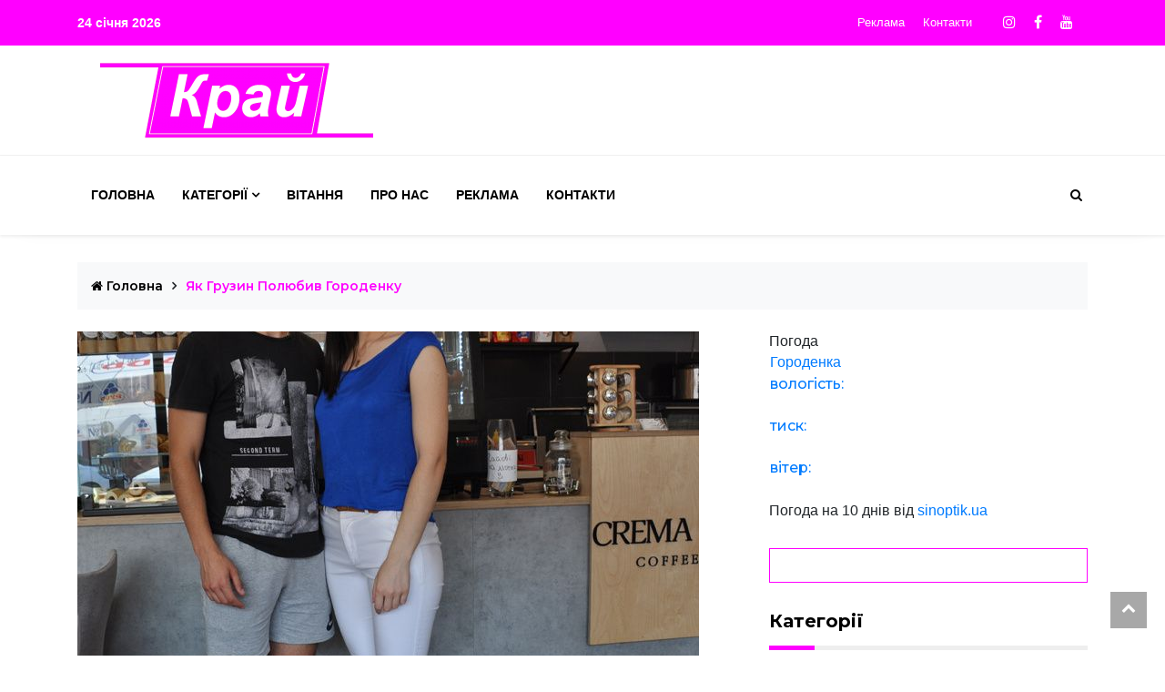

--- FILE ---
content_type: text/html; charset=UTF-8
request_url: https://kray.if.ua/article/26-yak-hruzyn-polyubyv-horodenku
body_size: 15616
content:
<!DOCTYPE html>
<html lang="uk">
    <head>
        <meta charset="UTF-8" />
        <meta name="viewport" content="width=device-width, initial-scale=1" />

            
    
                
    <title>Як грузин  полюбив  Городенку | kray.if.ua</title>
            
    
    
                    
        <link rel="apple-touch-icon" sizes="180x180" href="/build/favicon/apple-touch-icon.0310f62f.png">
<link rel="icon" type="image/png" sizes="32x32" href="/build/favicon/favicon-32x32.e79999c4.png">
<link rel="icon" type="image/png" sizes="192x192" href="/build/favicon/android-chrome-192x192.8df93772.png">
<link rel="icon" type="image/png" sizes="16x16" href="/build/favicon/favicon-16x16.8ddd4b2c.png">
<link rel="manifest" href="/build/favicon/site.ad813ada.webmanifest">
<link rel="mask-icon" href="/build/favicon/safari-pinned-tab.da4ce855.svg" color="#5bbad5">
<link rel="shortcut icon" href="/build/favicon/favicon.94edab60.ico">
<meta name="apple-mobile-web-app-title" content="Kray">
<meta name="application-name" content="Kray">
<meta name="msapplication-TileColor" content="#9f00a7">
<meta name="msapplication-config" content="/build/favicon/browserconfig.e2429264.xml">
<meta name="theme-color" content="#ffffff">



                    <link rel="stylesheet" href="/build/499.697e0538.css"><link rel="stylesheet" href="/build/app.4f18c2d6.css">
            </head>
    <body class="">

        <header>
        <div class="topbar d-none d-sm-block">
        <div class="container ">
            <div class="row">
                <div class="col-sm-12 col-md-5">
                    <div class="topbar-left">
                        <div class="topbar-text">24 січня 2026</div>
                    </div>
                </div>
                <div class="col-sm-12 col-md-7">
                    <div class="list-unstyled topbar-right">
                        <ul class="topbar-link">
                            <li><a href="/advert" title="">Реклама</a></li>
                            <li><a href="/contacts" title="">Контакти</a></li>
                                                    </ul>
                        <ul class="topbar-sosmed">
                            <li><a href="https://instagram.com/mediacenter_kray" target="_blank"><i class="fa fa-instagram"></i></a></li>
                            <li><a href="https://www.facebook.com/krayonline" target="_blank"><i class="fa fa-facebook"></i></a></li>
                            <li><a href="https://www.youtube.com/channel/UCMxNXzuDvtVPJvY_3B03PpQ" target="_blank"><i class="fa fa-youtube"></i></a></li>
                        </ul>
                    </div>
                </div>
            </div>
        </div>
    </div>

        <div class="bg-white ">
        <div class="container">
            <div class="row">
                <div class=" col-sm-12 col-md-4 my-auto d-none d-lg-block">
                    <figure class="kr-logo-f mb-0">
                        <a class="kr-logo" href="/">
                            <img src="/build/images/logo.d78dde51.png" alt="kray.if.ua" class="img-fluid logo">
                        </a>
                    </figure>
                </div>

                <div class="col-lg-8 d-sm-block ">
                                        
                </div>
            </div>
        </div>
    </div>


        <div class="navigation-wrap navigation-shadow bg-white">
    <nav class="navbar navbar-hover navbar-expand-lg navbar-soft">

        <div class="container">

            <a class="navbar-brand d-lg-none" href="/">
                <img src="/build/images/logo.d78dde51.png" alt="kray.if.ua" class="">
            </a>

            <button class="navbar-toggler" type="button" data-toggle="collapse" data-target="#main_nav99">
                <span class="navbar-toggler-icon"></span>
            </button>

            <div class="collapse navbar-collapse justify-content-between" id="main_nav99">
                <ul class="navbar-nav">
                    <li class="nav-item"><a class="nav-link" href="/">Головна</a></li>

                                            <li class="nav-item dropdown">
                            <a class="nav-link active dropdown-toggle" href="#" data-toggle="dropdown">Категорії</a>
                            <ul class="dropdown-menu animate fade-up">

                                                                    <li>
                                        <a class="dropdown-item  0"
                                                                                                    href="/category/arkhiv"
                                                                                        >Архів</a>
                                                                            </li>
                                                                    <li>
                                        <a class="dropdown-item icon-arrow 2"
                                                                                                    href="/category/vidpochynok"
                                                                                        >Відпочинок</a>
                                                                                    <ul class="submenu dropdown-menu animate fade-up">
                                                                                            <li><a class="dropdown-item" href="/category/vidpochynok/mistsya-vidpochynku">Місця відпочинку</a></li>
                                                                                            <li><a class="dropdown-item" href="/category/vidpochynok/transport">Транспорт</a></li>
                                                                                        </ul>
                                                                            </li>
                                                                    <li>
                                        <a class="dropdown-item icon-arrow 3"
                                                                                                    href="/category/hazeta"
                                                                                        >Газета</a>
                                                                                    <ul class="submenu dropdown-menu animate fade-up">
                                                                                            <li><a class="dropdown-item" href="/category/hazeta/arkhiv-nomeriv">Архів номерів</a></li>
                                                                                            <li><a class="dropdown-item" href="/category/hazeta/elektronna-peredplata">Електронна передплата</a></li>
                                                                                            <li><a class="dropdown-item" href="/category/hazeta/peredplata">Передплата</a></li>
                                                                                        </ul>
                                                                            </li>
                                                                    <li>
                                        <a class="dropdown-item icon-arrow 2"
                                                                                                    href="/category/halereya"
                                                                                        >Галерея</a>
                                                                                    <ul class="submenu dropdown-menu animate fade-up">
                                                                                            <li><a class="dropdown-item" href="/category/halereya/video">Відео</a></li>
                                                                                            <li><a class="dropdown-item" href="/category/halereya/foto">Фото</a></li>
                                                                                        </ul>
                                                                            </li>
                                                                    <li>
                                        <a class="dropdown-item icon-arrow 5"
                                                                                                    href="/category/horodenshchyna"
                                                                                        >Городенщина</a>
                                                                                    <ul class="submenu dropdown-menu animate fade-up">
                                                                                            <li><a class="dropdown-item" href="/category/horodenshchyna/vydatni-lyudy">Видатні люди</a></li>
                                                                                            <li><a class="dropdown-item" href="/category/horodenshchyna/istorychna-dovidka">Історична довідка</a></li>
                                                                                            <li><a class="dropdown-item" href="/category/horodenshchyna/istorychni-pamyatky">Історичні пам’ятки</a></li>
                                                                                            <li><a class="dropdown-item" href="/category/horodenshchyna/karty">Карти</a></li>
                                                                                            <li><a class="dropdown-item" href="/category/horodenshchyna/muzei">Музеї</a></li>
                                                                                        </ul>
                                                                            </li>
                                                                    <li>
                                        <a class="dropdown-item  0"
                                                                                                    href="/category/multymedia"
                                                                                        >Мультимедіа</a>
                                                                            </li>
                                                                    <li>
                                        <a class="dropdown-item  0"
                                                                                                    href="/category/novyny"
                                                                                        >Новини</a>
                                                                            </li>
                                                                    <li>
                                        <a class="dropdown-item icon-arrow 1"
                                                                                                    href="/category/reklama"
                                                                                        >Реклама</a>
                                                                                    <ul class="submenu dropdown-menu animate fade-up">
                                                                                            <li><a class="dropdown-item" href="/category/reklama/posluhy">Послуги</a></li>
                                                                                        </ul>
                                                                            </li>
                                                                    <li>
                                        <a class="dropdown-item  0"
                                                                                                    href="/category/rozdil-oholoshennya"
                                                                                        >Розділ оголошення</a>
                                                                            </li>
                                                                    <li>
                                        <a class="dropdown-item icon-arrow 5"
                                                                                                    href="/category/suspilstvo"
                                                                                        >Суспільство</a>
                                                                                    <ul class="submenu dropdown-menu animate fade-up">
                                                                                            <li><a class="dropdown-item" href="/category/suspilstvo/afisha">Афіша</a></li>
                                                                                            <li><a class="dropdown-item" href="/category/suspilstvo/istoriya">Історія</a></li>
                                                                                            <li><a class="dropdown-item" href="/category/suspilstvo/lyudy">Люди</a></li>
                                                                                            <li><a class="dropdown-item" href="/category/suspilstvo/podii">Події</a></li>
                                                                                            <li><a class="dropdown-item" href="/category/suspilstvo/sport">Спорт</a></li>
                                                                                        </ul>
                                                                            </li>
                                
                            </ul>
                        </li>
                    
                    <li class="nav-item"><a class="nav-link" href="/vitannya">Вітання</a></li>
                    <li class="nav-item"><a class="nav-link" href="/about-us">Про нас</a></li>
                    <li class="nav-item"><a class="nav-link" href="/advert">Реклама</a></li>
                    <li class="nav-item"><a class="nav-link" href="/contacts">Контакти</a></li>
                </ul>


                                <ul class="navbar-nav ">
                    <li class="nav-item search hidden-xs hidden-sm ">
                        <a class="nav-link">
                            <i class="fa fa-search"></i>
                        </a>
                    </li>
                </ul>

                                <div class="top-search navigation-shadow">
                    <div class="container">
                        <div class="input-group ">
                            <form action="/search">
                                <div class="row no-gutters mt-3">
                                    <div class="col">
                                        <input class="form-control border-secondary border-right-0 rounded-0" name="search" value="" placeholder="Пошук">
                                    </div>
                                    <div class="col-auto">
                                        <button class="btn btn-outline-secondary search-btn-kr border-left-0 rounded-0 rounded-right">
                                            <i class="fa fa-search"></i>
                                        </button>
                                    </div>
                                </div>

                            </form>
                        </div>
                    </div>
                </div>

            </div>
        </div>

    </nav>
</div>

















        

        
</header>


            <section>

        <div class="container">
            <div class="row">

                                <div class="col-md-12">
                    <ul class="breadcrumbs bg-light mb-4">
                        <li class="breadcrumbs__item">
                            <a href="/" class="breadcrumbs__url"><i class="fa fa-home"></i> Головна</a>
                        </li>
                        <li class="breadcrumbs__item breadcrumbs__item--current">Як грузин  полюбив  Городенку</li>
                    </ul>
                </div>

            </div>
        </div>

        <div class="container">
            <div class="row">

                <div class="col-md-8">

                    

                    <div class="wrap__article-detail">

                                                <div class="wrap__article-detail-image">
                            <figure>
                                <img src="https://kray.if.ua/media/cache/article_show/uploads/article/2019/07/26-yak-hruzyn-polyubyv-horodenku-620cc5d4df341.jpg" alt="Як грузин  полюбив  Городенку" class="img-fluid" />
                            </figure>
                        </div>
                        
                        <div class="wrap__article-detail-title">
                            <h1>Як грузин  полюбив  Городенку</h1>
                        </div>

                        <hr />

                        <div class="wrap__article-detail-info">
    <ul class="list-inline">
                    <li class="list-inline-item">
                <figure class="image-profile">
                                            <img src="/build/images/placeholder/80x80.40375abe.jpg" alt="Оля Ковалів}" class="img-fluid" />
                                    </figure>
            </li>
            <li class="list-inline-item">
                <span>опублікована</span>
                <a href="/article/author/olya-kovaliv">Оля Ковалів</a>
            </li>
                <li class="list-inline-item">
            <span class="text-dark text-capitalize ml-1">липень 30, 2019</span>
        </li>
        <li class="list-inline-item ">
            <span class="mr-1 ml-1"><i class="fa fa-eye"></i> 1993</span>
        </li>
            </ul>
</div>


                        <hr />

                        <div class="wrap__article-detail-content">
                            &nbsp;<br />
<p style="text-align: center;"><strong>Завзятий і наполегли­вий Георгі Наврозашвілі всього кілька місяців живе в нашому містечку, а вже встиг прикипіти до нього серцем. Ба більше, навіть зорганізував конкурс на рецепт кави «по-городен­ківськи» за версією власної кав’ярні Crema Caffe.  Там ми ласували смачним на­поєм переможця Олександра Кагляна – ка­вою з чорносливом. Після знайом­ства заціка­вило, як молодий гру­зин­ський хлопець потрапив до нашого містечка, та ще й привіз цікаву ідею, яку влас­ною працею впро­ваджує в життя</strong></p><br />
Тож сьогодні Георгі розпо­відає «Краю» власну «ма­лень­ку історію успіху», яко­го досяг у свої 25 років, розпочавши працювати ще в 14. Окрім того, він вия­вив­ся не­абияким футболістом, про що далі. Попри невтомну працю й тренування молодий чоловік – привітний та оптиміс­тичний. Відкрито ділиться пла­нами на майбутнє, думками про різні світогляди, можливості кожної людини, любов до того місця, де ти живеш, дає слушні настанови молоді зі власного досвіду.<br />
<br />
– Народився в Тбілісі, –  роз­по­відає Геогрі, – а відтак пе­реїхали сім'єю до Чернівців, ос­кільки моя мама українка. Там зрос­тав і навчався. Сім'я зай­ма­лась торгівлею на Калинів­ському ринку. Там була й моя перша робота – в 14 років влаш­тувався прибиральником. Зго­дом пра­цю­вав офіціантом у рес­то­рані на вихідних, де за­роб­ляв більше, проте робочий день із 10-ї ранку міг тривати й до 3-4 ночі.<br />
<br />
Моя кар’єра розвивалася розмаїто. Де лиш не працював – продавцем у гіпермаркетах, торговим представником у сне­ковій корпорації, отримував і керівні посади, паралельно за­оч­но навчався в інституті. Одним із піків мого кар’єрного й внутріш­нього росту стала робота у відо­мій на весь світ компанії «Хен­кель», яка займає­ться збутом будівельної сиро­вини.<br />
<br />
<strong>– Невже все вдавалося лег­ко й одразу?</strong><br />
<br />
– Звісно, були й провали, зокрема, коли звільнився – розійшлися погляди з керів­ницт­вом компанії. Був кілька місяців без роботи, думав, куди йти далі, займатись чимось важливим для мене, а не просто ходити на роботу. Переконався, що завжди треба йти вперед, не зупиняю­чись, бо нема кон­кретних двох доріг – одна до провалу й друга до успіху, а є провал, знову провал, потім ще п’ять провалів і аж тоді – успіх.<br />
<br />
<strong>– Може пригадаєте цікаві випадки на місцях праці?</strong><br />
<br />
– Якось спостерігав оригі­наль­ний "бізнес" двох грузинів – вони продавали ла­ваш. За­ходять двоє, один умов­ляє директорку магазину, щоб узяла під реалізацію, вона від­мовляється. Він наполегливо й довго умовляє, вона нарешті погоджується на п'ять штук. Він швиденько гукає другому: "Неси десять! Десять неси!" І вони залишили в магазині тих десять лавашів (<em>сміється</em>). Це правда, що емоційним людям легше працювати в торгівлі. До прик­ладу, якщо зайдете на Кали­нівський ринок, де турки торгують шкіряними куртками, то можете купити куртку, навіть якщо пішли за хлібом (<em>смі­ється</em>).<br />
<br />
<strong>       – Маєте спеціальну освіту для ведення бізнесу?</strong><br />
<br />
– Моя освіта почалася вдо­ма, й за правильну фінансову дис­цип­ліну дуже вдячний своїм батькам. Мене навчили бути ощадливим і з розумінням ста­витись до інших людей, не зади­рати носа, коли маєш біль­ше. Мені не надто потурали, вперше отримав свій телефон, мабуть, років у 17-18. Виділяли, до прик­ладу, 70 гривень на тиж­день, і сам розподіляй, роби що хочеш. Тепер у кафе бачу щодня, що молодь у такому віці має більшу волю у фінансах. Мож­ливо, це й добре, та не впев­нений, чи це позитивно відіб’єть­ся для них у май­бутньому.<br />
<br />
Щодо офіційної освіти – за­кін­чив технікум, згодом ін­ститут, отримав спеціальність марке­толога. Проте зі всією повагою до навчання вважаю, що без праці над собою, жод­ний диплом – не більше, ніж просто папірець. Якщо не викладаєшся щодня, не рів­няєшся на успішних людей, то не буде ніякого успіху. Найціка­віше, що знань, які можна вико­рис­тати на практиці, в освітніх закладах не отримав. Здебіль­шого вчився на роботі. Про­читав багато книг, як досягнути успіхів, зокрема й фінансових. до при­кладу, Бодо Шефера, Дейла Карнегі, Робер­та Кійо­сакі. Вони мені дали більший поштовх, ніж п’ять років інсти­туту.<br />
<br />
Багато людей працюють важ­ко, але не є успішними, бо нас вчать старанно навчатись і важко працювати, але не вчать навча­тись із задоволенням, працю­вати з любов'ю. Тим, хто не щас­ливий від своєї роботи,  час яких просто минає, скажу: "Звіль­няйтесь і шукайте себе!" Треба робити те, що любиш, до чого тяг­не. А якщо виконувати це старан­но і з натхненням, стати справж­нім фахівцем, то без грошей не залишишся.<br />
<br />
<strong>– Як Ви почали працю­вати в Городенці?</strong><br />
<br />
– Ідея відкриття кафе в Горо­денці починалася з моєї дівчини Наталі. Тож усі, кому до впо­доби цей заклад, мають зав­дячу­вати своїй землячці, без неї нічого би не вдалося. Ми разом наполег­ливо працюємо щодня. Незва­жаю­чи на те, що вона тен­дітна дівчина, викладається коло­­саль­но. Ми познайомилися в Чернів­цях у тренажерному залі, де вона працювала адмі­ніст­ратором, а я приходив трену­ватись. Наталя теж амбі­цій­на й працелюбна, тоді викла­дала в коледжі й після обіду працю­вала – займалась макія­жем.<br />
<br />
Коли задумали створити ка­в'яр­ню, розглядали декілька варіантів міст, де саме її від­кривати. Провівши аналіз, зу­пинились на Городенці.<br />
<br />
<strong>– Ви нова людина в місті, тому цікаво почути про ньо­го думку збоку.</strong><br />
<br />
– Дуже затишне містечко, тихе, всі між собою знайомі, тому тут приємно оселитись і побуду­вати свою родину.<br />
<br />
<strong>– Проте багато меш­кан­ців нарікають, що воно де­п­ресивне, тут нема нічого цікавого, й ви­їжд­­жають.</strong><br />
<br />
– Якщо людина каже, що погано, то значить їй погано. Це питання поглядів, менталітету, виховання кожного, й вони мають на це право. Але є й такі, як ми з вами, які тут живуть, працюють, розвивають і люб­лять своє місто.<br />
<br />
<strong>– Знаємо, що Ви захоп­лює­тесь футболом.</strong><br />
<br />
– Займаюсь із восьми років – це те, що люблю всім серцем. Брав участь у чемпіонаті Ук­раїни в першій лізі – грали за ДЮСШ №1, ця буковинська команда називалась ФК "Рома". Згодом захопився роботою й футбол відійшов на другий план. Коли мені було 23 роки і грав у Чернів­цях, мене й ще одного хлопця помітили се­лекціо­нери з Румунії. Нас запросили на перегляд – ві­дігра­­ли кілька товариських матчів, після чого запро­по­нували конт­ракт. Дали житло, заробітну плату, мож­ливість розвиватись, займатись у Ру­мунії – півроку там прожив. Проте через надто високі по­датки для мешканців, які не входять у стан Євросоюзу, ми обопільно розійшлись, і я повернувся додому. Тре­ну­вався тут, у Городенці, мене тепло прийняли в чудову "групу здоров’я", де всі дружні й люблять спорт. Наразі пробую свої сили в горо­ден­ківській команді "Пробій".<br />
<br />
<strong>       – Ви грузинський украї­нець чи український грузин?</strong><br />
<br />
– За своєю ментальністю більше себе відчуваю грузи­ном. Незважаючи на те, що ми жили в Україні, мене батьки вихову­вали в моральних і духовних засадах, ближчих до грузин­ської культури.<br />
<br />
<strong>       – Цікаво, в чому полягає різниця? </strong><br />
<br />
– Перед тим, як відповім, хочу наголосити, що дуже люблю Ук­раїну й у жодному випадку не хочу казати, як дехто, повернувшись із-за кордону, що там краще. Мені Україна подобається, незалеж­но від усіх проблем, які є. Якщо подивитись на Грузію 2007 року –  там був крах, поки не відбулись реформи. Але завжди були дуже вагомими високі моральні й духовні якості. До прикладу, коли зустрічаються на чужині гру­зини, вони навіть не кажуть по-імені чи "друже", тільки "брате"! Знаю, як кавказці підтримують своїх, натомість знаю українців, які за кордоном можуть на­житися, шукаючи роботу зем­ля­кам.<br />
<br />
Ще одне, що впало в око, коли був у Тбілісі в 2016 році. Прохо­див повз університет, і з тієї маси, 200 чи 300 студентів, побачив тільки двох дівчат із макіяжем. Там жінка виглядає гарно. Тільки для свого чоло­віка, таку культуру закладають дівчатам з дитин­ства. В Україні жінки одягають найгарніший одяг, роблять клас­ний макіяж і виходять «у люди», щоб їх бачили інші чоловіки, а при­ходять додому, все зми­ва­ють, одягають простий халат… це якось навпаки. І це при тому, що при повазі до всіх жінок різ­них національностей, впевне­но стверд­жую – українки найкра­сивіші! Бував  у країнах Азії, на Кавказі, в Румунії й маю з чим порівняти.<br />
<br />
<strong>– Які національні риси ха­рак­теру можете відзна­чити?</strong><br />
<br />
– Чув такий "анекдот", що коли настане кінець світу, то в Україні його не відчують, бо він вже тут давно настав. Але люди виживають у будь-яких ситуа­ціях, бо дуже сильні духом, над­зви­чайно працьовиті, не бояться жодної роботи, за кордоном "вбивають" будь-яку робочу силу своєю працездат­ністю. Си­льні характером, але через це ду­же скупі на емоції чи якісь теп­лі відносини. Є така ста­тистика, що це найскупіша на­ція в світі на позитивні емоції й відкритість. Якщо брати до по­рівняння Гру­зію, то там при кож­ній зустрічі друзів чи навіть прос­то знайо­мих – море емо­цій. Звісно, є різні люди в кож­ній країні, але це загальні тен­денції.<br />
<br />
Щодо грузинів, то вони, як і українці, дуже гостинні. Вже не міг стільки їсти, коли там гостю­вав – вони віддадуть усе, що мають, і навіть більше. Й кух­ня в них дуже смачна, стра­ви гострі, багато зелені, кінзи. Найбільше мені смакують хін­калі, курча по-чхмеруль­ськи, хачапурі по-ад­жарськи. Вмію готувати кілька страв і хочу розвиватися в цьому напрямку. До речі, українські страви мені теж дуже смакують.<br />
<br />
<strong>–  Як Ви ставитесь до того, що наразі наші масово виїжд­жають за кордон?</strong><br />
<br />
– Моя позиція – не їхати. Можливо, за темпераментом і характером не зміг би бути другорядною людиною в чужо­му суспільстві. Хоча нікого не засуд­жую й прекрасно розу­мію, що працювати тут за 5 тисяч гри­вень, а там за тисячу євро – ве­лика різниця. Можна багато гово­рити про проблеми в Україні, корупцію, але все одно моя по­зиція – кожному треба розвива­тись у своїй країні. Тим паче, що навіть у найрозвиненіших країнах є безробіття, бідні люди й важкі ситуації в сім'ях. На власному досвіді переконався, що в будь-якому місці ви можете зробити собі рай чи пекло, залежно, що виберете. Як у притчі. Чоловік потрапив до пекла, де всі сиділи у своїх будинках і боялися вийти – довкола лише сірість і сум. Але він посадив дерево, потім ще одне, інші побачили й теж поса­дили дерева, об'єд­налися. Роз­цві­ли квіти й пекло перетво­рилось на рай, завдяки старан­ням. А два інших його товариші сиділи на роздоріжжі й продов­жували мудрувати, якою дорогою піти, щоб одразу потрапити до раю. Тому все залежить лише від нас, не від держави, роботи, родичів чи тих, хто зробив нам боляче. Тільки ми несемо відпові­даль­ність за власне життя. Якщо воно є пеклом – змініть його на рай. Для початку – посадіть дерева.<br />
<br />
<strong>Оля КОВАЛІВ.</strong><br />
<br />
&nbsp;
                        </div>
                    </div>

                                        
                                                                <div class="wrap__profile">
    <div class="wrap__profile-author">
        <figure>
                            <img src="/build/images/placeholder/80x80.40375abe.jpg" alt="Оля Ковалів}" class="img-fluid" />
                    </figure>
        <div class="wrap__profile-author-detail">
            <div class="wrap__profile-author-detail-name">Автор</div>
            <h4>Оля Ковалів</h4>
            <p></p>

            <ul class="list-inline">
                                                                            </ul>
        </div>
    </div>
</div>

                    
                    

                </div>

                <div class="col-md-4">
                    <aside class="wrapper__list__article">
    <div id="SinoptikInformer" style="width:100%;" class="SinoptikInformer type1c1"><div class="siHeader"><div class="siLh"><div class="siMh"><a onmousedown="siClickCount();" class="siLogo" href="https://ua.sinoptik.ua/" target="_blank" rel="nofollow" title="Погода"> </a>Погода <span id="siHeader"></span></div></div></div><div class="siBody"><table><tbody><tr><td class="siCityV" style="width:100%;"><a onmousedown="siClickCount();" href="https://ua.sinoptik.ua/погода-городенка" title="Погода у Городенці" target="_blank"><div class="siCityName"><span>Городенка</span></a></div></tr><tr><td style="width:100%;"><div class="siCityV2"><a onmousedown="siClickCount();" href="https://ua.sinoptik.ua/погода-городенка" title="Погода у Городенці" target="_blank"><div id="siCont0" class="siBodyContent"><div class="siLeft"><div class="siTerm"></div><div class="siT" id="siT0"></div><div id="weatherIco0"></div></div><div class="siInf"><p>вологість: <span id="vl0"></span></p><p>тиск: <span id="dav0"></span></p><p>вітер: <span id="wind0"></span></p></div></div></a></div></td></tr></tbody></table><div class="siLinks">Погода на 10 днів від <a href="https://ua.sinoptik.ua/погода-городенка/10-днів" title="Погода на 10 днів" target="_blank" onmousedown="siClickCount();">sinoptik.ua</a></div></div><div class="siFooter"><div class="siLf"><div class="siMf"></div></div></div></div>
<script type="text/javascript" charset="UTF-8" src="//sinoptik.ua/informers_js.php?title=4&amp;wind=3&amp;cities=303005802&amp;lang=ua"></script>

</aside>

<aside class="wrapper__list__article">
    <style>
    #IUAfinance69 {min-width: 210px; width: 210px; position: relative;}
    #IUAfinance69 * {margin: 0; padding: 0;}
    #IUAfinance69 a, #IUAfinance69 a:hover {border: none; text-decoration: underline; color: inherit;}
    #IUAfinance69 .IUAfinance_block {overflow: hidden; padding: 4px; font-family: Arial; font-size: 10px; background: #F6F6F6; border: 1px solid #00529c; color: #000000;}
    #IUAfinance69 .IUAfinance_title {overflow: hidden; margin-top: -4px; font-size: 12px; font-weight: bold; height: 20px; line-height: 20px; color: #00529C;}
    #IUAfinance69 .IUAfinance_title i {position: absolute; right: 4px; top: 2px; width: 36px; height: 14px; background: url(//i.i.ua/v2/logo/logo_small_14_black.png) no-repeat 0 0 transparent; opacity: .3;}
    #IUAfinance69 .IUAfinance_content, #IUAfinance69 .IUAfinance_content:hover {display: block; background: #FFFFFF; padding: 4px; margin-bottom: 4px; text-decoration: none; color: inherit;}
    #IUAfinance69 .IUAfinance_head_title {font-size: 12px; font-weight: bold;}
    #IUAfinance69 .IUAfinance_item,
    #IUAfinance69 .IUAfinance_head {padding: 4px 0;}
    #IUAfinance69 .IUAfinance_item:last-child {padding-bottom: 0;}
    #IUAfinance69 .IUAfinance_item {border-top: 1px dotted #DDD; font-size: 18px; font-family: Trebuchet MS;}
    #IUAfinance69 .IUAfinance_item_title,
    #IUAfinance69 .IUAfinance_item_data {display: inline-block; vertical-align: top; width: 42%; text-align: right;}
    #IUAfinance69 .IUAfinance_item_title:first-child,
    #IUAfinance69 .IUAfinance_item_data:first-child  {width: 16%; text-align: left;}
    #IUAfinance69 .IUAfinance-increase:before {content: "\25B2";  color: #40983c; font-size: 11px;}
    #IUAfinance69 .IUAfinance-decrease:before {content: "\25BC";  color: #ed482e; font-size: 11px;}
</style>
<div id="IUAfinance69"><div class="IUAfinance_block" id="IUAfinanceBlock"><h1 class="IUAfinance_title" id="IUAfinanceTitle"></h1><a href="//finance.i.ua/informers/" target="_blank" class="IUAfinance_content" id="IUAfinanceContent"></a></div></div>
<script type="text/javascript">
    var $container = document.getElementById("IUAfinance69");
    $container.style.width = "100%";
    $container.querySelector(".IUAfinance_block").style.backgroundColor = "rgb(255, 255, 255)";
    $container.querySelector(".IUAfinance_block").style.borderColor = "rgb(255,0,255)";
    $container.querySelector(".IUAfinance_block").style.color = "rgb(255,0,255)";
    $container.querySelector(".IUAfinance_content").style.backgroundColor = "rgb(255, 255, 255)";
    $container.querySelector(".IUAfinance_title").style.color = "rgb(255,0,255)";
</script>
<script type="text/javascript">
    if (typeof(iFinance) == "undefined") {
        if (typeof(iFinanceData) == "undefined") {
            document.write('<scr' + 'ipt src="//i.i.ua/js/i/finance_informer.js?1" type="text/javascript" charset = "windows-1251"></scr' + 'ipt>');
            iFinanceData = [];
        }
        iFinanceData.push({b:1, c:[840,978], enc:2, lang:1, p:69, ver2: true});
    } else {
        window['oiFinance69'] = new iFinance(2);
        window['oiFinance69'].gogo({b:1, c:[840,978], enc:2, lang:1, p:69});
    }
</script>

</aside>


<div class="sidebar-section">

        
            <aside class="wrapper__list__article">
        <h4 class="border_section">категорії</h4>

        <div class="widget widget__category">
            <ul class="list-unstyled ">
                                <li>
                                        <a href="/category/halereya">
                                            Галерея
                        <span class="badge">154</span>
                    </a>
                </li>
                                <li>
                                        <a href="/category/horodenshchyna">
                                            Городенщина
                        <span class="badge">37</span>
                    </a>
                </li>
                                <li>
                                        <a href="/category/suspilstvo">
                                            Суспільство
                        <span class="badge">286</span>
                    </a>
                </li>
                                <li>
                                        <a href="/category/halereya/video">
                                            Відео
                        <span class="badge">118</span>
                    </a>
                </li>
                                <li>
                                        <a href="/category/halereya/foto">
                                            Фото
                        <span class="badge">65</span>
                    </a>
                </li>
                                <li>
                                        <a href="/category/horodenshchyna/vydatni-lyudy">
                                            Видатні люди
                        <span class="badge">9</span>
                    </a>
                </li>
                                <li>
                                        <a href="/category/suspilstvo/lyudy">
                                            Люди
                        <span class="badge">152</span>
                    </a>
                </li>
                                <li>
                                        <a href="/category/suspilstvo/sport">
                                            Спорт
                        <span class="badge">27</span>
                    </a>
                </li>
                            </ul>
        </div>
    </aside>
    
        
</div>


                </div>

                <div class="clearfix"></div>
            </div>
        </div>

    </section>

        

<section class="wrapper__section p-0">
    <div class="wrapper__section__components">
        <footer>
            <div class="wrapper__footer bg__footer ">
                <div class="container">
                    <div class="row">
                        <div class="col-md-12">
                            <div class="widget__footer">
                                <figure>
                                    <img src="/build/images/logo.d78dde51.png" alt="" class="logo-footer" style="filter: grayscale(1) invert(1) brightness(2);" />
                                </figure>
                                <p>
                                    Kray.if.ua - це онлайн-видання про Городенку та Івано-Франківщину.
                                    Є частиною медіацентру "Край" разом з однойменною районною газетою.
                                    За умови повного або часткового використання iнформацiї гіперпосилання у першому чи другому абзаці на kray.if.ua є обов'язковим.
                                    Відповідальність за достовірність фактів, цитат, власних імен та інших відомостей несуть автори публікацій, а рекламної інформації — рекламодавці.
                                    Думка редакцiї може не збiгатися з думкою авторiв
                                    <br>
                                </p>
                            </div>
                            <div class="border-line"></div>
                            <div class="widget__footer">
                                <h4 class="footer-title">Підписуйтесь</h4>
                                <p>
                                    <a href="https://instagram.com/mediacenter_kray" target="_blank" class="btn btn-social btn-social-o instagram mr-1">
                                        <i class="fa fa-instagram"></i>
                                    </a>
                                    <a href="https://www.facebook.com/krayonline" target="_blank" class="btn btn-social btn-social-o facebook mr-1">
                                        <i class="fa fa-facebook-f"></i>
                                    </a>
                                    <a href="https://www.youtube.com/channel/UCMxNXzuDvtVPJvY_3B03PpQ" target="_blank" class="btn btn-social btn-social-o youtube mr-1">
                                        <i class="fa fa-youtube"></i>
                                    </a>

                                </p>
                            </div>
                        </div>

                        




                                

                    </div>

                </div>
            </div>

                        <div class="bg__footer-bottom ">
                <div class="container">
                    <div class="row flex-column-reverse flex-md-row">
                        <div class="col-md-6">
                            <span style="display: block">© 2019-2026 <a href="/">kray</a> Всі права захищено</span>
                            <span style="display: block">Розроблено <a href="https://livejob.com.ua" target="_blank">LiveJOB</a></span>
                        </div>
                        <div class="col-md-6">
                            <ul class="list-inline ">
                                <li class="list-inline-item">
                                    <a href="/about-us">про нас</a>
                                </li>
                                <li class="list-inline-item">
                                    <a href="/terms">умови</a>
                                </li>
                                <li class="list-inline-item">
                                    <a href="/contacts">контакти</a>
                                </li>
                            </ul>
                        </div>
                    </div>
                </div>
            </div>
        </footer>
    </div>
</section>

<a href="javascript:" id="return-to-top" style=""><i class="fa fa-chevron-up"></i></a>


                    <script src="/build/runtime.5d2cee47.js" defer></script><script src="/build/692.1c72558b.js" defer></script><script src="/build/599.4d35d13c.js" defer></script><script src="/build/app.4981271c.js" defer></script>
            </body>
</html>


--- FILE ---
content_type: text/css
request_url: https://kray.if.ua/build/app.4f18c2d6.css
body_size: 257035
content:
@charset "UTF-8";@import url(https://fonts.googleapis.com/css?family=Open+Sans:300,400,400i,700,700i&display=swap);@import url(https://fonts.googleapis.com/css?family=Roboto:300,400,500,900);@import url(https://fonts.googleapis.com/css?family=Montserrat:400,400i,500,500i,600,600i,700,700i,800|Playfair+Display:400,400i,700,700i,900&display=swap);
/*!
 * Bootstrap v4.6.2 (https://getbootstrap.com/)
 * Copyright 2011-2022 The Bootstrap Authors
 * Copyright 2011-2022 Twitter, Inc.
 * Licensed under MIT (https://github.com/twbs/bootstrap/blob/main/LICENSE)
 */:root{--blue:#007bff;--indigo:#6610f2;--purple:#6f42c1;--pink:#e83e8c;--red:#dc3545;--orange:#fd7e14;--yellow:#ffc107;--green:#28a745;--teal:#20c997;--cyan:#17a2b8;--white:#fff;--gray:#6c757d;--gray-dark:#343a40;--primary:#007bff;--secondary:#6c757d;--success:#28a745;--info:#17a2b8;--warning:#ffc107;--danger:#dc3545;--light:#f8f9fa;--dark:#343a40;--breakpoint-xs:0;--breakpoint-sm:576px;--breakpoint-md:768px;--breakpoint-lg:992px;--breakpoint-xl:1200px;--font-family-sans-serif:-apple-system,BlinkMacSystemFont,"Segoe UI",Roboto,"Helvetica Neue",Arial,"Noto Sans","Liberation Sans",sans-serif,"Apple Color Emoji","Segoe UI Emoji","Segoe UI Symbol","Noto Color Emoji";--font-family-monospace:SFMono-Regular,Menlo,Monaco,Consolas,"Liberation Mono","Courier New",monospace}*,:after,:before{box-sizing:border-box}html{font-family:sans-serif;line-height:1.15;-webkit-text-size-adjust:100%;-webkit-tap-highlight-color:rgba(0,0,0,0)}article,aside,figcaption,figure,footer,header,hgroup,main,nav,section{display:block}body{background-color:#fff;color:#212529;font-family:-apple-system,BlinkMacSystemFont,Segoe UI,Roboto,Helvetica Neue,Arial,Noto Sans,Liberation Sans,sans-serif,Apple Color Emoji,Segoe UI Emoji,Segoe UI Symbol,Noto Color Emoji;font-size:1rem;font-weight:400;line-height:1.5;margin:0;text-align:left}[tabindex="-1"]:focus:not(:focus-visible){outline:0!important}hr{box-sizing:content-box;height:0;overflow:visible}h1,h2,h3,h4,h5,h6{margin-bottom:.5rem;margin-top:0}p{margin-bottom:1rem;margin-top:0}abbr[data-original-title],abbr[title]{border-bottom:0;cursor:help;text-decoration:underline;-webkit-text-decoration:underline dotted;text-decoration:underline dotted;-webkit-text-decoration-skip-ink:none;text-decoration-skip-ink:none}address{font-style:normal;line-height:inherit}address,dl,ol,ul{margin-bottom:1rem}dl,ol,ul{margin-top:0}ol ol,ol ul,ul ol,ul ul{margin-bottom:0}dt{font-weight:700}dd{margin-bottom:.5rem;margin-left:0}blockquote{margin:0 0 1rem}b,strong{font-weight:bolder}small{font-size:80%}sub,sup{font-size:75%;line-height:0;position:relative;vertical-align:baseline}sub{bottom:-.25em}sup{top:-.5em}a{background-color:transparent;color:#007bff;text-decoration:none}a:hover{color:#0056b3;text-decoration:underline}a:not([href]):not([class]),a:not([href]):not([class]):hover{color:inherit;text-decoration:none}code,kbd,pre,samp{font-family:SFMono-Regular,Menlo,Monaco,Consolas,Liberation Mono,Courier New,monospace;font-size:1em}pre{margin-bottom:1rem;margin-top:0;overflow:auto;-ms-overflow-style:scrollbar}figure{margin:0 0 1rem}img{border-style:none}svg{overflow:hidden;vertical-align:middle}table{border-collapse:collapse}caption{caption-side:bottom;color:#6c757d;padding-bottom:.75rem;padding-top:.75rem;text-align:left}th{text-align:inherit;text-align:-webkit-match-parent}label{display:inline-block;margin-bottom:.5rem}button{border-radius:0}button:focus:not(:focus-visible){outline:0}button,input,optgroup,select,textarea{font-family:inherit;font-size:inherit;line-height:inherit;margin:0}button,input{overflow:visible}button,select{text-transform:none}[role=button]{cursor:pointer}select{word-wrap:normal}[type=button],[type=reset],[type=submit],button{-webkit-appearance:button}[type=button]:not(:disabled),[type=reset]:not(:disabled),[type=submit]:not(:disabled),button:not(:disabled){cursor:pointer}[type=button]::-moz-focus-inner,[type=reset]::-moz-focus-inner,[type=submit]::-moz-focus-inner,button::-moz-focus-inner{border-style:none;padding:0}input[type=checkbox],input[type=radio]{box-sizing:border-box;padding:0}textarea{overflow:auto;resize:vertical}fieldset{border:0;margin:0;min-width:0;padding:0}legend{color:inherit;display:block;font-size:1.5rem;line-height:inherit;margin-bottom:.5rem;max-width:100%;padding:0;white-space:normal;width:100%}progress{vertical-align:baseline}[type=number]::-webkit-inner-spin-button,[type=number]::-webkit-outer-spin-button{height:auto}[type=search]{-webkit-appearance:none;outline-offset:-2px}[type=search]::-webkit-search-decoration{-webkit-appearance:none}::-webkit-file-upload-button{-webkit-appearance:button;font:inherit}output{display:inline-block}summary{cursor:pointer;display:list-item}template{display:none}[hidden]{display:none!important}.h1,.h2,.h3,.h4,.h5,.h6,h1,h2,h3,h4,h5,h6{font-weight:500;line-height:1.2;margin-bottom:.5rem}.h1,h1{font-size:2.5rem}.h2,h2{font-size:2rem}.h3,h3{font-size:1.75rem}.h4,h4{font-size:1.5rem}.h5,h5{font-size:1.25rem}.h6,h6{font-size:1rem}.lead{font-size:1.25rem;font-weight:300}.display-1{font-size:6rem}.display-1,.display-2{font-weight:300;line-height:1.2}.display-2{font-size:5.5rem}.display-3{font-size:4.5rem}.display-3,.display-4{font-weight:300;line-height:1.2}.display-4{font-size:3.5rem}hr{border:0;border-top:1px solid rgba(0,0,0,.1);margin-bottom:1rem;margin-top:1rem}.small,small{font-size:.875em;font-weight:400}.mark,mark{background-color:#fcf8e3;padding:.2em}.list-inline,.list-unstyled{list-style:none;padding-left:0}.list-inline-item{display:inline-block}.list-inline-item:not(:last-child){margin-right:.5rem}.initialism{font-size:90%;text-transform:uppercase}.blockquote{font-size:1.25rem;margin-bottom:1rem}.blockquote-footer{color:#6c757d;display:block;font-size:.875em}.blockquote-footer:before{content:"— "}.img-fluid,.img-thumbnail{height:auto;max-width:100%}.img-thumbnail{background-color:#fff;border:1px solid #dee2e6;border-radius:.25rem;padding:.25rem}.figure{display:inline-block}.figure-img{line-height:1;margin-bottom:.5rem}.figure-caption{color:#6c757d;font-size:90%}code{color:#e83e8c;font-size:87.5%;word-wrap:break-word}a>code{color:inherit}kbd{background-color:#212529;border-radius:.2rem;color:#fff;font-size:87.5%;padding:.2rem .4rem}kbd kbd{font-size:100%;font-weight:700;padding:0}pre{color:#212529;display:block;font-size:87.5%}pre code{color:inherit;font-size:inherit;word-break:normal}.pre-scrollable{max-height:340px;overflow-y:scroll}.container,.container-fluid,.container-lg,.container-md,.container-sm,.container-xl{margin-left:auto;margin-right:auto;padding-left:15px;padding-right:15px;width:100%}@media (min-width:576px){.container,.container-sm{max-width:540px}}@media (min-width:768px){.container,.container-md,.container-sm{max-width:720px}}@media (min-width:992px){.container,.container-lg,.container-md,.container-sm{max-width:960px}}@media (min-width:1200px){.container,.container-lg,.container-md,.container-sm,.container-xl{max-width:1140px}}.row{display:flex;flex-wrap:wrap;margin-left:-15px;margin-right:-15px}.no-gutters{margin-left:0;margin-right:0}.no-gutters>.col,.no-gutters>[class*=col-]{padding-left:0;padding-right:0}.col,.col-1,.col-10,.col-11,.col-12,.col-2,.col-3,.col-4,.col-5,.col-6,.col-7,.col-8,.col-9,.col-auto,.col-lg,.col-lg-1,.col-lg-10,.col-lg-11,.col-lg-12,.col-lg-2,.col-lg-3,.col-lg-4,.col-lg-5,.col-lg-6,.col-lg-7,.col-lg-8,.col-lg-9,.col-lg-auto,.col-md,.col-md-1,.col-md-10,.col-md-11,.col-md-12,.col-md-2,.col-md-3,.col-md-4,.col-md-5,.col-md-6,.col-md-7,.col-md-8,.col-md-9,.col-md-auto,.col-sm,.col-sm-1,.col-sm-10,.col-sm-11,.col-sm-12,.col-sm-2,.col-sm-3,.col-sm-4,.col-sm-5,.col-sm-6,.col-sm-7,.col-sm-8,.col-sm-9,.col-sm-auto,.col-xl,.col-xl-1,.col-xl-10,.col-xl-11,.col-xl-12,.col-xl-2,.col-xl-3,.col-xl-4,.col-xl-5,.col-xl-6,.col-xl-7,.col-xl-8,.col-xl-9,.col-xl-auto{padding-left:15px;padding-right:15px;position:relative;width:100%}.col{flex-basis:0;flex-grow:1;max-width:100%}.row-cols-1>*{flex:0 0 100%;max-width:100%}.row-cols-2>*{flex:0 0 50%;max-width:50%}.row-cols-3>*{flex:0 0 33.3333333333%;max-width:33.3333333333%}.row-cols-4>*{flex:0 0 25%;max-width:25%}.row-cols-5>*{flex:0 0 20%;max-width:20%}.row-cols-6>*{flex:0 0 16.6666666667%;max-width:16.6666666667%}.col-auto{flex:0 0 auto;max-width:100%;width:auto}.col-1{flex:0 0 8.33333333%;max-width:8.33333333%}.col-2{flex:0 0 16.66666667%;max-width:16.66666667%}.col-3{flex:0 0 25%;max-width:25%}.col-4{flex:0 0 33.33333333%;max-width:33.33333333%}.col-5{flex:0 0 41.66666667%;max-width:41.66666667%}.col-6{flex:0 0 50%;max-width:50%}.col-7{flex:0 0 58.33333333%;max-width:58.33333333%}.col-8{flex:0 0 66.66666667%;max-width:66.66666667%}.col-9{flex:0 0 75%;max-width:75%}.col-10{flex:0 0 83.33333333%;max-width:83.33333333%}.col-11{flex:0 0 91.66666667%;max-width:91.66666667%}.col-12{flex:0 0 100%;max-width:100%}.order-first{order:-1}.order-last{order:13}.order-0{order:0}.order-1{order:1}.order-2{order:2}.order-3{order:3}.order-4{order:4}.order-5{order:5}.order-6{order:6}.order-7{order:7}.order-8{order:8}.order-9{order:9}.order-10{order:10}.order-11{order:11}.order-12{order:12}.offset-1{margin-left:8.33333333%}.offset-2{margin-left:16.66666667%}.offset-3{margin-left:25%}.offset-4{margin-left:33.33333333%}.offset-5{margin-left:41.66666667%}.offset-6{margin-left:50%}.offset-7{margin-left:58.33333333%}.offset-8{margin-left:66.66666667%}.offset-9{margin-left:75%}.offset-10{margin-left:83.33333333%}.offset-11{margin-left:91.66666667%}@media (min-width:576px){.col-sm{flex-basis:0;flex-grow:1;max-width:100%}.row-cols-sm-1>*{flex:0 0 100%;max-width:100%}.row-cols-sm-2>*{flex:0 0 50%;max-width:50%}.row-cols-sm-3>*{flex:0 0 33.3333333333%;max-width:33.3333333333%}.row-cols-sm-4>*{flex:0 0 25%;max-width:25%}.row-cols-sm-5>*{flex:0 0 20%;max-width:20%}.row-cols-sm-6>*{flex:0 0 16.6666666667%;max-width:16.6666666667%}.col-sm-auto{flex:0 0 auto;max-width:100%;width:auto}.col-sm-1{flex:0 0 8.33333333%;max-width:8.33333333%}.col-sm-2{flex:0 0 16.66666667%;max-width:16.66666667%}.col-sm-3{flex:0 0 25%;max-width:25%}.col-sm-4{flex:0 0 33.33333333%;max-width:33.33333333%}.col-sm-5{flex:0 0 41.66666667%;max-width:41.66666667%}.col-sm-6{flex:0 0 50%;max-width:50%}.col-sm-7{flex:0 0 58.33333333%;max-width:58.33333333%}.col-sm-8{flex:0 0 66.66666667%;max-width:66.66666667%}.col-sm-9{flex:0 0 75%;max-width:75%}.col-sm-10{flex:0 0 83.33333333%;max-width:83.33333333%}.col-sm-11{flex:0 0 91.66666667%;max-width:91.66666667%}.col-sm-12{flex:0 0 100%;max-width:100%}.order-sm-first{order:-1}.order-sm-last{order:13}.order-sm-0{order:0}.order-sm-1{order:1}.order-sm-2{order:2}.order-sm-3{order:3}.order-sm-4{order:4}.order-sm-5{order:5}.order-sm-6{order:6}.order-sm-7{order:7}.order-sm-8{order:8}.order-sm-9{order:9}.order-sm-10{order:10}.order-sm-11{order:11}.order-sm-12{order:12}.offset-sm-0{margin-left:0}.offset-sm-1{margin-left:8.33333333%}.offset-sm-2{margin-left:16.66666667%}.offset-sm-3{margin-left:25%}.offset-sm-4{margin-left:33.33333333%}.offset-sm-5{margin-left:41.66666667%}.offset-sm-6{margin-left:50%}.offset-sm-7{margin-left:58.33333333%}.offset-sm-8{margin-left:66.66666667%}.offset-sm-9{margin-left:75%}.offset-sm-10{margin-left:83.33333333%}.offset-sm-11{margin-left:91.66666667%}}@media (min-width:768px){.col-md{flex-basis:0;flex-grow:1;max-width:100%}.row-cols-md-1>*{flex:0 0 100%;max-width:100%}.row-cols-md-2>*{flex:0 0 50%;max-width:50%}.row-cols-md-3>*{flex:0 0 33.3333333333%;max-width:33.3333333333%}.row-cols-md-4>*{flex:0 0 25%;max-width:25%}.row-cols-md-5>*{flex:0 0 20%;max-width:20%}.row-cols-md-6>*{flex:0 0 16.6666666667%;max-width:16.6666666667%}.col-md-auto{flex:0 0 auto;max-width:100%;width:auto}.col-md-1{flex:0 0 8.33333333%;max-width:8.33333333%}.col-md-2{flex:0 0 16.66666667%;max-width:16.66666667%}.col-md-3{flex:0 0 25%;max-width:25%}.col-md-4{flex:0 0 33.33333333%;max-width:33.33333333%}.col-md-5{flex:0 0 41.66666667%;max-width:41.66666667%}.col-md-6{flex:0 0 50%;max-width:50%}.col-md-7{flex:0 0 58.33333333%;max-width:58.33333333%}.col-md-8{flex:0 0 66.66666667%;max-width:66.66666667%}.col-md-9{flex:0 0 75%;max-width:75%}.col-md-10{flex:0 0 83.33333333%;max-width:83.33333333%}.col-md-11{flex:0 0 91.66666667%;max-width:91.66666667%}.col-md-12{flex:0 0 100%;max-width:100%}.order-md-first{order:-1}.order-md-last{order:13}.order-md-0{order:0}.order-md-1{order:1}.order-md-2{order:2}.order-md-3{order:3}.order-md-4{order:4}.order-md-5{order:5}.order-md-6{order:6}.order-md-7{order:7}.order-md-8{order:8}.order-md-9{order:9}.order-md-10{order:10}.order-md-11{order:11}.order-md-12{order:12}.offset-md-0{margin-left:0}.offset-md-1{margin-left:8.33333333%}.offset-md-2{margin-left:16.66666667%}.offset-md-3{margin-left:25%}.offset-md-4{margin-left:33.33333333%}.offset-md-5{margin-left:41.66666667%}.offset-md-6{margin-left:50%}.offset-md-7{margin-left:58.33333333%}.offset-md-8{margin-left:66.66666667%}.offset-md-9{margin-left:75%}.offset-md-10{margin-left:83.33333333%}.offset-md-11{margin-left:91.66666667%}}@media (min-width:992px){.col-lg{flex-basis:0;flex-grow:1;max-width:100%}.row-cols-lg-1>*{flex:0 0 100%;max-width:100%}.row-cols-lg-2>*{flex:0 0 50%;max-width:50%}.row-cols-lg-3>*{flex:0 0 33.3333333333%;max-width:33.3333333333%}.row-cols-lg-4>*{flex:0 0 25%;max-width:25%}.row-cols-lg-5>*{flex:0 0 20%;max-width:20%}.row-cols-lg-6>*{flex:0 0 16.6666666667%;max-width:16.6666666667%}.col-lg-auto{flex:0 0 auto;max-width:100%;width:auto}.col-lg-1{flex:0 0 8.33333333%;max-width:8.33333333%}.col-lg-2{flex:0 0 16.66666667%;max-width:16.66666667%}.col-lg-3{flex:0 0 25%;max-width:25%}.col-lg-4{flex:0 0 33.33333333%;max-width:33.33333333%}.col-lg-5{flex:0 0 41.66666667%;max-width:41.66666667%}.col-lg-6{flex:0 0 50%;max-width:50%}.col-lg-7{flex:0 0 58.33333333%;max-width:58.33333333%}.col-lg-8{flex:0 0 66.66666667%;max-width:66.66666667%}.col-lg-9{flex:0 0 75%;max-width:75%}.col-lg-10{flex:0 0 83.33333333%;max-width:83.33333333%}.col-lg-11{flex:0 0 91.66666667%;max-width:91.66666667%}.col-lg-12{flex:0 0 100%;max-width:100%}.order-lg-first{order:-1}.order-lg-last{order:13}.order-lg-0{order:0}.order-lg-1{order:1}.order-lg-2{order:2}.order-lg-3{order:3}.order-lg-4{order:4}.order-lg-5{order:5}.order-lg-6{order:6}.order-lg-7{order:7}.order-lg-8{order:8}.order-lg-9{order:9}.order-lg-10{order:10}.order-lg-11{order:11}.order-lg-12{order:12}.offset-lg-0{margin-left:0}.offset-lg-1{margin-left:8.33333333%}.offset-lg-2{margin-left:16.66666667%}.offset-lg-3{margin-left:25%}.offset-lg-4{margin-left:33.33333333%}.offset-lg-5{margin-left:41.66666667%}.offset-lg-6{margin-left:50%}.offset-lg-7{margin-left:58.33333333%}.offset-lg-8{margin-left:66.66666667%}.offset-lg-9{margin-left:75%}.offset-lg-10{margin-left:83.33333333%}.offset-lg-11{margin-left:91.66666667%}}@media (min-width:1200px){.col-xl{flex-basis:0;flex-grow:1;max-width:100%}.row-cols-xl-1>*{flex:0 0 100%;max-width:100%}.row-cols-xl-2>*{flex:0 0 50%;max-width:50%}.row-cols-xl-3>*{flex:0 0 33.3333333333%;max-width:33.3333333333%}.row-cols-xl-4>*{flex:0 0 25%;max-width:25%}.row-cols-xl-5>*{flex:0 0 20%;max-width:20%}.row-cols-xl-6>*{flex:0 0 16.6666666667%;max-width:16.6666666667%}.col-xl-auto{flex:0 0 auto;max-width:100%;width:auto}.col-xl-1{flex:0 0 8.33333333%;max-width:8.33333333%}.col-xl-2{flex:0 0 16.66666667%;max-width:16.66666667%}.col-xl-3{flex:0 0 25%;max-width:25%}.col-xl-4{flex:0 0 33.33333333%;max-width:33.33333333%}.col-xl-5{flex:0 0 41.66666667%;max-width:41.66666667%}.col-xl-6{flex:0 0 50%;max-width:50%}.col-xl-7{flex:0 0 58.33333333%;max-width:58.33333333%}.col-xl-8{flex:0 0 66.66666667%;max-width:66.66666667%}.col-xl-9{flex:0 0 75%;max-width:75%}.col-xl-10{flex:0 0 83.33333333%;max-width:83.33333333%}.col-xl-11{flex:0 0 91.66666667%;max-width:91.66666667%}.col-xl-12{flex:0 0 100%;max-width:100%}.order-xl-first{order:-1}.order-xl-last{order:13}.order-xl-0{order:0}.order-xl-1{order:1}.order-xl-2{order:2}.order-xl-3{order:3}.order-xl-4{order:4}.order-xl-5{order:5}.order-xl-6{order:6}.order-xl-7{order:7}.order-xl-8{order:8}.order-xl-9{order:9}.order-xl-10{order:10}.order-xl-11{order:11}.order-xl-12{order:12}.offset-xl-0{margin-left:0}.offset-xl-1{margin-left:8.33333333%}.offset-xl-2{margin-left:16.66666667%}.offset-xl-3{margin-left:25%}.offset-xl-4{margin-left:33.33333333%}.offset-xl-5{margin-left:41.66666667%}.offset-xl-6{margin-left:50%}.offset-xl-7{margin-left:58.33333333%}.offset-xl-8{margin-left:66.66666667%}.offset-xl-9{margin-left:75%}.offset-xl-10{margin-left:83.33333333%}.offset-xl-11{margin-left:91.66666667%}}.table{color:#212529;margin-bottom:1rem;width:100%}.table td,.table th{border-top:1px solid #dee2e6;padding:.75rem;vertical-align:top}.table thead th{border-bottom:2px solid #dee2e6;vertical-align:bottom}.table tbody+tbody{border-top:2px solid #dee2e6}.table-sm td,.table-sm th{padding:.3rem}.table-bordered,.table-bordered td,.table-bordered th{border:1px solid #dee2e6}.table-bordered thead td,.table-bordered thead th{border-bottom-width:2px}.table-borderless tbody+tbody,.table-borderless td,.table-borderless th,.table-borderless thead th{border:0}.table-striped tbody tr:nth-of-type(odd){background-color:rgba(0,0,0,.05)}.table-hover tbody tr:hover{background-color:rgba(0,0,0,.075);color:#212529}.table-primary,.table-primary>td,.table-primary>th{background-color:#b8daff}.table-primary tbody+tbody,.table-primary td,.table-primary th,.table-primary thead th{border-color:#7abaff}.table-hover .table-primary:hover,.table-hover .table-primary:hover>td,.table-hover .table-primary:hover>th{background-color:#9fcdff}.table-secondary,.table-secondary>td,.table-secondary>th{background-color:#d6d8db}.table-secondary tbody+tbody,.table-secondary td,.table-secondary th,.table-secondary thead th{border-color:#b3b7bb}.table-hover .table-secondary:hover,.table-hover .table-secondary:hover>td,.table-hover .table-secondary:hover>th{background-color:#c8cbcf}.table-success,.table-success>td,.table-success>th{background-color:#c3e6cb}.table-success tbody+tbody,.table-success td,.table-success th,.table-success thead th{border-color:#8fd19e}.table-hover .table-success:hover,.table-hover .table-success:hover>td,.table-hover .table-success:hover>th{background-color:#b1dfbb}.table-info,.table-info>td,.table-info>th{background-color:#bee5eb}.table-info tbody+tbody,.table-info td,.table-info th,.table-info thead th{border-color:#86cfda}.table-hover .table-info:hover,.table-hover .table-info:hover>td,.table-hover .table-info:hover>th{background-color:#abdde5}.table-warning,.table-warning>td,.table-warning>th{background-color:#ffeeba}.table-warning tbody+tbody,.table-warning td,.table-warning th,.table-warning thead th{border-color:#ffdf7e}.table-hover .table-warning:hover,.table-hover .table-warning:hover>td,.table-hover .table-warning:hover>th{background-color:#ffe8a1}.table-danger,.table-danger>td,.table-danger>th{background-color:#f5c6cb}.table-danger tbody+tbody,.table-danger td,.table-danger th,.table-danger thead th{border-color:#ed969e}.table-hover .table-danger:hover,.table-hover .table-danger:hover>td,.table-hover .table-danger:hover>th{background-color:#f1b0b7}.table-light,.table-light>td,.table-light>th{background-color:#fdfdfe}.table-light tbody+tbody,.table-light td,.table-light th,.table-light thead th{border-color:#fbfcfc}.table-hover .table-light:hover,.table-hover .table-light:hover>td,.table-hover .table-light:hover>th{background-color:#ececf6}.table-dark,.table-dark>td,.table-dark>th{background-color:#c6c8ca}.table-dark tbody+tbody,.table-dark td,.table-dark th,.table-dark thead th{border-color:#95999c}.table-hover .table-dark:hover,.table-hover .table-dark:hover>td,.table-hover .table-dark:hover>th{background-color:#b9bbbe}.table-active,.table-active>td,.table-active>th,.table-hover .table-active:hover,.table-hover .table-active:hover>td,.table-hover .table-active:hover>th{background-color:rgba(0,0,0,.075)}.table .thead-dark th{background-color:#343a40;border-color:#454d55;color:#fff}.table .thead-light th{background-color:#e9ecef;border-color:#dee2e6;color:#495057}.table-dark{background-color:#343a40;color:#fff}.table-dark td,.table-dark th,.table-dark thead th{border-color:#454d55}.table-dark.table-bordered{border:0}.table-dark.table-striped tbody tr:nth-of-type(odd){background-color:hsla(0,0%,100%,.05)}.table-dark.table-hover tbody tr:hover{background-color:hsla(0,0%,100%,.075);color:#fff}@media (max-width:575.98px){.table-responsive-sm{display:block;overflow-x:auto;width:100%;-webkit-overflow-scrolling:touch}.table-responsive-sm>.table-bordered{border:0}}@media (max-width:767.98px){.table-responsive-md{display:block;overflow-x:auto;width:100%;-webkit-overflow-scrolling:touch}.table-responsive-md>.table-bordered{border:0}}@media (max-width:991.98px){.table-responsive-lg{display:block;overflow-x:auto;width:100%;-webkit-overflow-scrolling:touch}.table-responsive-lg>.table-bordered{border:0}}@media (max-width:1199.98px){.table-responsive-xl{display:block;overflow-x:auto;width:100%;-webkit-overflow-scrolling:touch}.table-responsive-xl>.table-bordered{border:0}}.table-responsive{display:block;overflow-x:auto;width:100%;-webkit-overflow-scrolling:touch}.table-responsive>.table-bordered{border:0}.form-control{background-clip:padding-box;background-color:#fff;border:1px solid #ced4da;border-radius:.25rem;color:#495057;display:block;font-size:1rem;font-weight:400;height:calc(1.5em + .75rem + 2px);line-height:1.5;padding:.375rem .75rem;transition:border-color .15s ease-in-out,box-shadow .15s ease-in-out;width:100%}@media (prefers-reduced-motion:reduce){.form-control{transition:none}}.form-control::-ms-expand{background-color:transparent;border:0}.form-control:focus{background-color:#fff;border-color:#80bdff;box-shadow:0 0 0 .2rem rgba(0,123,255,.25);color:#495057;outline:0}.form-control::-webkit-input-placeholder{color:#6c757d;opacity:1}.form-control:-ms-input-placeholder{color:#6c757d;opacity:1}.form-control::-ms-input-placeholder{color:#6c757d;opacity:1}.form-control::placeholder{color:#6c757d;opacity:1}.form-control:disabled,.form-control[readonly]{background-color:#e9ecef;opacity:1}input[type=date].form-control,input[type=datetime-local].form-control,input[type=month].form-control,input[type=time].form-control{-webkit-appearance:none;appearance:none}select.form-control:-moz-focusring{color:transparent;text-shadow:0 0 0 #495057}select.form-control:focus::-ms-value{background-color:#fff;color:#495057}.form-control-file,.form-control-range{display:block;width:100%}.col-form-label{font-size:inherit;line-height:1.5;margin-bottom:0;padding-bottom:calc(.375rem + 1px);padding-top:calc(.375rem + 1px)}.col-form-label-lg{font-size:1.25rem;line-height:1.5;padding-bottom:calc(.5rem + 1px);padding-top:calc(.5rem + 1px)}.col-form-label-sm{font-size:.875rem;line-height:1.5;padding-bottom:calc(.25rem + 1px);padding-top:calc(.25rem + 1px)}.form-control-plaintext{background-color:transparent;border:solid transparent;border-width:1px 0;color:#212529;display:block;font-size:1rem;line-height:1.5;margin-bottom:0;padding:.375rem 0;width:100%}.form-control-plaintext.form-control-lg,.form-control-plaintext.form-control-sm{padding-left:0;padding-right:0}.form-control-sm{border-radius:.2rem;font-size:.875rem;height:calc(1.5em + .5rem + 2px);line-height:1.5;padding:.25rem .5rem}.form-control-lg{border-radius:.3rem;font-size:1.25rem;height:calc(1.5em + 1rem + 2px);line-height:1.5;padding:.5rem 1rem}select.form-control[multiple],select.form-control[size],textarea.form-control{height:auto}.form-group{margin-bottom:1rem}.form-text{display:block;margin-top:.25rem}.form-row{display:flex;flex-wrap:wrap;margin-left:-5px;margin-right:-5px}.form-row>.col,.form-row>[class*=col-]{padding-left:5px;padding-right:5px}.form-check{display:block;padding-left:1.25rem;position:relative}.form-check-input{margin-left:-1.25rem;margin-top:.3rem;position:absolute}.form-check-input:disabled~.form-check-label,.form-check-input[disabled]~.form-check-label{color:#6c757d}.form-check-label{margin-bottom:0}.form-check-inline{align-items:center;display:inline-flex;margin-right:.75rem;padding-left:0}.form-check-inline .form-check-input{margin-left:0;margin-right:.3125rem;margin-top:0;position:static}.valid-feedback{color:#28a745;display:none;font-size:.875em;margin-top:.25rem;width:100%}.valid-tooltip{background-color:rgba(40,167,69,.9);border-radius:.25rem;color:#fff;display:none;font-size:.875rem;left:0;line-height:1.5;margin-top:.1rem;max-width:100%;padding:.25rem .5rem;position:absolute;top:100%;z-index:5}.form-row>.col>.valid-tooltip,.form-row>[class*=col-]>.valid-tooltip{left:5px}.is-valid~.valid-feedback,.is-valid~.valid-tooltip,.was-validated :valid~.valid-feedback,.was-validated :valid~.valid-tooltip{display:block}.form-control.is-valid,.was-validated .form-control:valid{background-image:url("data:image/svg+xml;charset=utf-8,%3Csvg xmlns='http://www.w3.org/2000/svg' width='8' height='8'%3E%3Cpath fill='%2328a745' d='M2.3 6.73.6 4.53c-.4-1.04.46-1.4 1.1-.8l1.1 1.4 3.4-3.8c.6-.63 1.6-.27 1.2.7l-4 4.6c-.43.5-.8.4-1.1.1'/%3E%3C/svg%3E");background-position:right calc(.375em + .1875rem) center;background-repeat:no-repeat;background-size:calc(.75em + .375rem) calc(.75em + .375rem);border-color:#28a745;padding-right:calc(1.5em + .75rem)!important}.form-control.is-valid:focus,.was-validated .form-control:valid:focus{border-color:#28a745;box-shadow:0 0 0 .2rem rgba(40,167,69,.25)}.was-validated select.form-control:valid,select.form-control.is-valid{background-position:right 1.5rem center;padding-right:3rem!important}.was-validated textarea.form-control:valid,textarea.form-control.is-valid{background-position:top calc(.375em + .1875rem) right calc(.375em + .1875rem);padding-right:calc(1.5em + .75rem)}.custom-select.is-valid,.was-validated .custom-select:valid{background:url("data:image/svg+xml;charset=utf-8,%3Csvg xmlns='http://www.w3.org/2000/svg' width='4' height='5'%3E%3Cpath fill='%23343a40' d='M2 0 0 2h4zm0 5L0 3h4z'/%3E%3C/svg%3E") right .75rem center/8px 10px no-repeat,#fff url("data:image/svg+xml;charset=utf-8,%3Csvg xmlns='http://www.w3.org/2000/svg' width='8' height='8'%3E%3Cpath fill='%2328a745' d='M2.3 6.73.6 4.53c-.4-1.04.46-1.4 1.1-.8l1.1 1.4 3.4-3.8c.6-.63 1.6-.27 1.2.7l-4 4.6c-.43.5-.8.4-1.1.1'/%3E%3C/svg%3E") center right 1.75rem/calc(.75em + .375rem) calc(.75em + .375rem) no-repeat;border-color:#28a745;padding-right:calc(.75em + 2.3125rem)!important}.custom-select.is-valid:focus,.was-validated .custom-select:valid:focus{border-color:#28a745;box-shadow:0 0 0 .2rem rgba(40,167,69,.25)}.form-check-input.is-valid~.form-check-label,.was-validated .form-check-input:valid~.form-check-label{color:#28a745}.form-check-input.is-valid~.valid-feedback,.form-check-input.is-valid~.valid-tooltip,.was-validated .form-check-input:valid~.valid-feedback,.was-validated .form-check-input:valid~.valid-tooltip{display:block}.custom-control-input.is-valid~.custom-control-label,.was-validated .custom-control-input:valid~.custom-control-label{color:#28a745}.custom-control-input.is-valid~.custom-control-label:before,.was-validated .custom-control-input:valid~.custom-control-label:before{border-color:#28a745}.custom-control-input.is-valid:checked~.custom-control-label:before,.was-validated .custom-control-input:valid:checked~.custom-control-label:before{background-color:#34ce57;border-color:#34ce57}.custom-control-input.is-valid:focus~.custom-control-label:before,.was-validated .custom-control-input:valid:focus~.custom-control-label:before{box-shadow:0 0 0 .2rem rgba(40,167,69,.25)}.custom-control-input.is-valid:focus:not(:checked)~.custom-control-label:before,.was-validated .custom-control-input:valid:focus:not(:checked)~.custom-control-label:before{border-color:#28a745}.custom-file-input.is-valid~.custom-file-label,.was-validated .custom-file-input:valid~.custom-file-label{border-color:#28a745}.custom-file-input.is-valid:focus~.custom-file-label,.was-validated .custom-file-input:valid:focus~.custom-file-label{border-color:#28a745;box-shadow:0 0 0 .2rem rgba(40,167,69,.25)}.invalid-feedback{color:#dc3545;display:none;font-size:.875em;margin-top:.25rem;width:100%}.invalid-tooltip{background-color:rgba(220,53,69,.9);border-radius:.25rem;color:#fff;display:none;font-size:.875rem;left:0;line-height:1.5;margin-top:.1rem;max-width:100%;padding:.25rem .5rem;position:absolute;top:100%;z-index:5}.form-row>.col>.invalid-tooltip,.form-row>[class*=col-]>.invalid-tooltip{left:5px}.is-invalid~.invalid-feedback,.is-invalid~.invalid-tooltip,.was-validated :invalid~.invalid-feedback,.was-validated :invalid~.invalid-tooltip{display:block}.form-control.is-invalid,.was-validated .form-control:invalid{background-image:url("data:image/svg+xml;charset=utf-8,%3Csvg xmlns='http://www.w3.org/2000/svg' width='12' height='12' fill='none' stroke='%23dc3545'%3E%3Ccircle cx='6' cy='6' r='4.5'/%3E%3Cpath stroke-linejoin='round' d='M5.8 3.6h.4L6 6.5z'/%3E%3Ccircle cx='6' cy='8.2' r='.6' fill='%23dc3545' stroke='none'/%3E%3C/svg%3E");background-position:right calc(.375em + .1875rem) center;background-repeat:no-repeat;background-size:calc(.75em + .375rem) calc(.75em + .375rem);border-color:#dc3545;padding-right:calc(1.5em + .75rem)!important}.form-control.is-invalid:focus,.was-validated .form-control:invalid:focus{border-color:#dc3545;box-shadow:0 0 0 .2rem rgba(220,53,69,.25)}.was-validated select.form-control:invalid,select.form-control.is-invalid{background-position:right 1.5rem center;padding-right:3rem!important}.was-validated textarea.form-control:invalid,textarea.form-control.is-invalid{background-position:top calc(.375em + .1875rem) right calc(.375em + .1875rem);padding-right:calc(1.5em + .75rem)}.custom-select.is-invalid,.was-validated .custom-select:invalid{background:url("data:image/svg+xml;charset=utf-8,%3Csvg xmlns='http://www.w3.org/2000/svg' width='4' height='5'%3E%3Cpath fill='%23343a40' d='M2 0 0 2h4zm0 5L0 3h4z'/%3E%3C/svg%3E") right .75rem center/8px 10px no-repeat,#fff url("data:image/svg+xml;charset=utf-8,%3Csvg xmlns='http://www.w3.org/2000/svg' width='12' height='12' fill='none' stroke='%23dc3545'%3E%3Ccircle cx='6' cy='6' r='4.5'/%3E%3Cpath stroke-linejoin='round' d='M5.8 3.6h.4L6 6.5z'/%3E%3Ccircle cx='6' cy='8.2' r='.6' fill='%23dc3545' stroke='none'/%3E%3C/svg%3E") center right 1.75rem/calc(.75em + .375rem) calc(.75em + .375rem) no-repeat;border-color:#dc3545;padding-right:calc(.75em + 2.3125rem)!important}.custom-select.is-invalid:focus,.was-validated .custom-select:invalid:focus{border-color:#dc3545;box-shadow:0 0 0 .2rem rgba(220,53,69,.25)}.form-check-input.is-invalid~.form-check-label,.was-validated .form-check-input:invalid~.form-check-label{color:#dc3545}.form-check-input.is-invalid~.invalid-feedback,.form-check-input.is-invalid~.invalid-tooltip,.was-validated .form-check-input:invalid~.invalid-feedback,.was-validated .form-check-input:invalid~.invalid-tooltip{display:block}.custom-control-input.is-invalid~.custom-control-label,.was-validated .custom-control-input:invalid~.custom-control-label{color:#dc3545}.custom-control-input.is-invalid~.custom-control-label:before,.was-validated .custom-control-input:invalid~.custom-control-label:before{border-color:#dc3545}.custom-control-input.is-invalid:checked~.custom-control-label:before,.was-validated .custom-control-input:invalid:checked~.custom-control-label:before{background-color:#e4606d;border-color:#e4606d}.custom-control-input.is-invalid:focus~.custom-control-label:before,.was-validated .custom-control-input:invalid:focus~.custom-control-label:before{box-shadow:0 0 0 .2rem rgba(220,53,69,.25)}.custom-control-input.is-invalid:focus:not(:checked)~.custom-control-label:before,.was-validated .custom-control-input:invalid:focus:not(:checked)~.custom-control-label:before{border-color:#dc3545}.custom-file-input.is-invalid~.custom-file-label,.was-validated .custom-file-input:invalid~.custom-file-label{border-color:#dc3545}.custom-file-input.is-invalid:focus~.custom-file-label,.was-validated .custom-file-input:invalid:focus~.custom-file-label{border-color:#dc3545;box-shadow:0 0 0 .2rem rgba(220,53,69,.25)}.form-inline{align-items:center;display:flex;flex-flow:row wrap}.form-inline .form-check{width:100%}@media (min-width:576px){.form-inline label{justify-content:center}.form-inline .form-group,.form-inline label{align-items:center;display:flex;margin-bottom:0}.form-inline .form-group{flex:0 0 auto;flex-flow:row wrap}.form-inline .form-control{display:inline-block;vertical-align:middle;width:auto}.form-inline .form-control-plaintext{display:inline-block}.form-inline .custom-select,.form-inline .input-group{width:auto}.form-inline .form-check{align-items:center;display:flex;justify-content:center;padding-left:0;width:auto}.form-inline .form-check-input{flex-shrink:0;margin-left:0;margin-right:.25rem;margin-top:0;position:relative}.form-inline .custom-control{align-items:center;justify-content:center}.form-inline .custom-control-label{margin-bottom:0}}.btn{background-color:transparent;border:1px solid transparent;border-radius:.25rem;color:#212529;display:inline-block;font-size:1rem;font-weight:400;line-height:1.5;padding:.375rem .75rem;text-align:center;transition:color .15s ease-in-out,background-color .15s ease-in-out,border-color .15s ease-in-out,box-shadow .15s ease-in-out;-webkit-user-select:none;-ms-user-select:none;user-select:none;vertical-align:middle}@media (prefers-reduced-motion:reduce){.btn{transition:none}}.btn:hover{color:#212529;text-decoration:none}.btn.focus,.btn:focus{box-shadow:0 0 0 .2rem rgba(0,123,255,.25);outline:0}.btn.disabled,.btn:disabled{opacity:.65}.btn:not(:disabled):not(.disabled){cursor:pointer}a.btn.disabled,fieldset:disabled a.btn{pointer-events:none}.btn-primary{background-color:#007bff;border-color:#007bff;color:#fff}.btn-primary.focus,.btn-primary:focus,.btn-primary:hover{background-color:#0069d9;border-color:#0062cc;color:#fff}.btn-primary.focus,.btn-primary:focus{box-shadow:0 0 0 .2rem rgba(38,143,255,.5)}.btn-primary.disabled,.btn-primary:disabled{background-color:#007bff;border-color:#007bff;color:#fff}.btn-primary:not(:disabled):not(.disabled).active,.btn-primary:not(:disabled):not(.disabled):active,.show>.btn-primary.dropdown-toggle{background-color:#0062cc;border-color:#005cbf;color:#fff}.btn-primary:not(:disabled):not(.disabled).active:focus,.btn-primary:not(:disabled):not(.disabled):active:focus,.show>.btn-primary.dropdown-toggle:focus{box-shadow:0 0 0 .2rem rgba(38,143,255,.5)}.btn-secondary{background-color:#6c757d;border-color:#6c757d;color:#fff}.btn-secondary.focus,.btn-secondary:focus,.btn-secondary:hover{background-color:#5a6268;border-color:#545b62;color:#fff}.btn-secondary.focus,.btn-secondary:focus{box-shadow:0 0 0 .2rem hsla(208,6%,54%,.5)}.btn-secondary.disabled,.btn-secondary:disabled{background-color:#6c757d;border-color:#6c757d;color:#fff}.btn-secondary:not(:disabled):not(.disabled).active,.btn-secondary:not(:disabled):not(.disabled):active,.show>.btn-secondary.dropdown-toggle{background-color:#545b62;border-color:#4e555b;color:#fff}.btn-secondary:not(:disabled):not(.disabled).active:focus,.btn-secondary:not(:disabled):not(.disabled):active:focus,.show>.btn-secondary.dropdown-toggle:focus{box-shadow:0 0 0 .2rem hsla(208,6%,54%,.5)}.btn-success{background-color:#28a745;border-color:#28a745;color:#fff}.btn-success.focus,.btn-success:focus,.btn-success:hover{background-color:#218838;border-color:#1e7e34;color:#fff}.btn-success.focus,.btn-success:focus{box-shadow:0 0 0 .2rem rgba(72,180,97,.5)}.btn-success.disabled,.btn-success:disabled{background-color:#28a745;border-color:#28a745;color:#fff}.btn-success:not(:disabled):not(.disabled).active,.btn-success:not(:disabled):not(.disabled):active,.show>.btn-success.dropdown-toggle{background-color:#1e7e34;border-color:#1c7430;color:#fff}.btn-success:not(:disabled):not(.disabled).active:focus,.btn-success:not(:disabled):not(.disabled):active:focus,.show>.btn-success.dropdown-toggle:focus{box-shadow:0 0 0 .2rem rgba(72,180,97,.5)}.btn-info{background-color:#17a2b8;border-color:#17a2b8;color:#fff}.btn-info.focus,.btn-info:focus,.btn-info:hover{background-color:#138496;border-color:#117a8b;color:#fff}.btn-info.focus,.btn-info:focus{box-shadow:0 0 0 .2rem rgba(58,176,195,.5)}.btn-info.disabled,.btn-info:disabled{background-color:#17a2b8;border-color:#17a2b8;color:#fff}.btn-info:not(:disabled):not(.disabled).active,.btn-info:not(:disabled):not(.disabled):active,.show>.btn-info.dropdown-toggle{background-color:#117a8b;border-color:#10707f;color:#fff}.btn-info:not(:disabled):not(.disabled).active:focus,.btn-info:not(:disabled):not(.disabled):active:focus,.show>.btn-info.dropdown-toggle:focus{box-shadow:0 0 0 .2rem rgba(58,176,195,.5)}.btn-warning{background-color:#ffc107;border-color:#ffc107;color:#212529}.btn-warning.focus,.btn-warning:focus,.btn-warning:hover{background-color:#e0a800;border-color:#d39e00;color:#212529}.btn-warning.focus,.btn-warning:focus{box-shadow:0 0 0 .2rem rgba(222,170,12,.5)}.btn-warning.disabled,.btn-warning:disabled{background-color:#ffc107;border-color:#ffc107;color:#212529}.btn-warning:not(:disabled):not(.disabled).active,.btn-warning:not(:disabled):not(.disabled):active,.show>.btn-warning.dropdown-toggle{background-color:#d39e00;border-color:#c69500;color:#212529}.btn-warning:not(:disabled):not(.disabled).active:focus,.btn-warning:not(:disabled):not(.disabled):active:focus,.show>.btn-warning.dropdown-toggle:focus{box-shadow:0 0 0 .2rem rgba(222,170,12,.5)}.btn-danger{background-color:#dc3545;border-color:#dc3545;color:#fff}.btn-danger.focus,.btn-danger:focus,.btn-danger:hover{background-color:#c82333;border-color:#bd2130;color:#fff}.btn-danger.focus,.btn-danger:focus{box-shadow:0 0 0 .2rem rgba(225,83,97,.5)}.btn-danger.disabled,.btn-danger:disabled{background-color:#dc3545;border-color:#dc3545;color:#fff}.btn-danger:not(:disabled):not(.disabled).active,.btn-danger:not(:disabled):not(.disabled):active,.show>.btn-danger.dropdown-toggle{background-color:#bd2130;border-color:#b21f2d;color:#fff}.btn-danger:not(:disabled):not(.disabled).active:focus,.btn-danger:not(:disabled):not(.disabled):active:focus,.show>.btn-danger.dropdown-toggle:focus{box-shadow:0 0 0 .2rem rgba(225,83,97,.5)}.btn-light{background-color:#f8f9fa;border-color:#f8f9fa;color:#212529}.btn-light.focus,.btn-light:focus,.btn-light:hover{background-color:#e2e6ea;border-color:#dae0e5;color:#212529}.btn-light.focus,.btn-light:focus{box-shadow:0 0 0 .2rem hsla(220,4%,85%,.5)}.btn-light.disabled,.btn-light:disabled{background-color:#f8f9fa;border-color:#f8f9fa;color:#212529}.btn-light:not(:disabled):not(.disabled).active,.btn-light:not(:disabled):not(.disabled):active,.show>.btn-light.dropdown-toggle{background-color:#dae0e5;border-color:#d3d9df;color:#212529}.btn-light:not(:disabled):not(.disabled).active:focus,.btn-light:not(:disabled):not(.disabled):active:focus,.show>.btn-light.dropdown-toggle:focus{box-shadow:0 0 0 .2rem hsla(220,4%,85%,.5)}.btn-dark{background-color:#343a40;border-color:#343a40;color:#fff}.btn-dark.focus,.btn-dark:focus,.btn-dark:hover{background-color:#23272b;border-color:#1d2124;color:#fff}.btn-dark.focus,.btn-dark:focus{box-shadow:0 0 0 .2rem rgba(82,88,93,.5)}.btn-dark.disabled,.btn-dark:disabled{background-color:#343a40;border-color:#343a40;color:#fff}.btn-dark:not(:disabled):not(.disabled).active,.btn-dark:not(:disabled):not(.disabled):active,.show>.btn-dark.dropdown-toggle{background-color:#1d2124;border-color:#171a1d;color:#fff}.btn-dark:not(:disabled):not(.disabled).active:focus,.btn-dark:not(:disabled):not(.disabled):active:focus,.show>.btn-dark.dropdown-toggle:focus{box-shadow:0 0 0 .2rem rgba(82,88,93,.5)}.btn-outline-primary{border-color:#007bff;color:#007bff}.btn-outline-primary:hover{background-color:#007bff;border-color:#007bff}.btn-outline-primary.focus,.btn-outline-primary:focus{box-shadow:0 0 0 .2rem rgba(0,123,255,.5)}.btn-outline-primary.disabled,.btn-outline-primary:disabled{background-color:transparent;color:#007bff}.btn-outline-primary:not(:disabled):not(.disabled).active,.btn-outline-primary:not(:disabled):not(.disabled):active,.show>.btn-outline-primary.dropdown-toggle{background-color:#007bff;border-color:#007bff;color:#fff}.btn-outline-primary:not(:disabled):not(.disabled).active:focus,.btn-outline-primary:not(:disabled):not(.disabled):active:focus,.show>.btn-outline-primary.dropdown-toggle:focus{box-shadow:0 0 0 .2rem rgba(0,123,255,.5)}.btn-outline-secondary{border-color:#6c757d;color:#6c757d}.btn-outline-secondary:hover{background-color:#6c757d;border-color:#6c757d;color:#fff}.btn-outline-secondary.focus,.btn-outline-secondary:focus{box-shadow:0 0 0 .2rem hsla(208,7%,46%,.5)}.btn-outline-secondary.disabled,.btn-outline-secondary:disabled{background-color:transparent;color:#6c757d}.btn-outline-secondary:not(:disabled):not(.disabled).active,.btn-outline-secondary:not(:disabled):not(.disabled):active,.show>.btn-outline-secondary.dropdown-toggle{background-color:#6c757d;border-color:#6c757d;color:#fff}.btn-outline-secondary:not(:disabled):not(.disabled).active:focus,.btn-outline-secondary:not(:disabled):not(.disabled):active:focus,.show>.btn-outline-secondary.dropdown-toggle:focus{box-shadow:0 0 0 .2rem hsla(208,7%,46%,.5)}.btn-outline-success{border-color:#28a745;color:#28a745}.btn-outline-success:hover{background-color:#28a745;border-color:#28a745;color:#fff}.btn-outline-success.focus,.btn-outline-success:focus{box-shadow:0 0 0 .2rem rgba(40,167,69,.5)}.btn-outline-success.disabled,.btn-outline-success:disabled{background-color:transparent;color:#28a745}.btn-outline-success:not(:disabled):not(.disabled).active,.btn-outline-success:not(:disabled):not(.disabled):active,.show>.btn-outline-success.dropdown-toggle{background-color:#28a745;border-color:#28a745;color:#fff}.btn-outline-success:not(:disabled):not(.disabled).active:focus,.btn-outline-success:not(:disabled):not(.disabled):active:focus,.show>.btn-outline-success.dropdown-toggle:focus{box-shadow:0 0 0 .2rem rgba(40,167,69,.5)}.btn-outline-info{border-color:#17a2b8;color:#17a2b8}.btn-outline-info:hover{background-color:#17a2b8;border-color:#17a2b8;color:#fff}.btn-outline-info.focus,.btn-outline-info:focus{box-shadow:0 0 0 .2rem rgba(23,162,184,.5)}.btn-outline-info.disabled,.btn-outline-info:disabled{background-color:transparent;color:#17a2b8}.btn-outline-info:not(:disabled):not(.disabled).active,.btn-outline-info:not(:disabled):not(.disabled):active,.show>.btn-outline-info.dropdown-toggle{background-color:#17a2b8;border-color:#17a2b8;color:#fff}.btn-outline-info:not(:disabled):not(.disabled).active:focus,.btn-outline-info:not(:disabled):not(.disabled):active:focus,.show>.btn-outline-info.dropdown-toggle:focus{box-shadow:0 0 0 .2rem rgba(23,162,184,.5)}.btn-outline-warning{border-color:#ffc107;color:#ffc107}.btn-outline-warning:hover{background-color:#ffc107;border-color:#ffc107;color:#212529}.btn-outline-warning.focus,.btn-outline-warning:focus{box-shadow:0 0 0 .2rem rgba(255,193,7,.5)}.btn-outline-warning.disabled,.btn-outline-warning:disabled{background-color:transparent;color:#ffc107}.btn-outline-warning:not(:disabled):not(.disabled).active,.btn-outline-warning:not(:disabled):not(.disabled):active,.show>.btn-outline-warning.dropdown-toggle{background-color:#ffc107;border-color:#ffc107;color:#212529}.btn-outline-warning:not(:disabled):not(.disabled).active:focus,.btn-outline-warning:not(:disabled):not(.disabled):active:focus,.show>.btn-outline-warning.dropdown-toggle:focus{box-shadow:0 0 0 .2rem rgba(255,193,7,.5)}.btn-outline-danger{border-color:#dc3545;color:#dc3545}.btn-outline-danger:hover{background-color:#dc3545;border-color:#dc3545;color:#fff}.btn-outline-danger.focus,.btn-outline-danger:focus{box-shadow:0 0 0 .2rem rgba(220,53,69,.5)}.btn-outline-danger.disabled,.btn-outline-danger:disabled{background-color:transparent;color:#dc3545}.btn-outline-danger:not(:disabled):not(.disabled).active,.btn-outline-danger:not(:disabled):not(.disabled):active,.show>.btn-outline-danger.dropdown-toggle{background-color:#dc3545;border-color:#dc3545;color:#fff}.btn-outline-danger:not(:disabled):not(.disabled).active:focus,.btn-outline-danger:not(:disabled):not(.disabled):active:focus,.show>.btn-outline-danger.dropdown-toggle:focus{box-shadow:0 0 0 .2rem rgba(220,53,69,.5)}.btn-outline-light{border-color:#f8f9fa;color:#f8f9fa}.btn-outline-light:hover{background-color:#f8f9fa;border-color:#f8f9fa;color:#212529}.btn-outline-light.focus,.btn-outline-light:focus{box-shadow:0 0 0 .2rem rgba(248,249,250,.5)}.btn-outline-light.disabled,.btn-outline-light:disabled{background-color:transparent;color:#f8f9fa}.btn-outline-light:not(:disabled):not(.disabled).active,.btn-outline-light:not(:disabled):not(.disabled):active,.show>.btn-outline-light.dropdown-toggle{background-color:#f8f9fa;border-color:#f8f9fa;color:#212529}.btn-outline-light:not(:disabled):not(.disabled).active:focus,.btn-outline-light:not(:disabled):not(.disabled):active:focus,.show>.btn-outline-light.dropdown-toggle:focus{box-shadow:0 0 0 .2rem rgba(248,249,250,.5)}.btn-outline-dark{border-color:#343a40;color:#343a40}.btn-outline-dark:hover{background-color:#343a40;border-color:#343a40;color:#fff}.btn-outline-dark.focus,.btn-outline-dark:focus{box-shadow:0 0 0 .2rem rgba(52,58,64,.5)}.btn-outline-dark.disabled,.btn-outline-dark:disabled{background-color:transparent;color:#343a40}.btn-outline-dark:not(:disabled):not(.disabled).active,.btn-outline-dark:not(:disabled):not(.disabled):active,.show>.btn-outline-dark.dropdown-toggle{background-color:#343a40;border-color:#343a40;color:#fff}.btn-outline-dark:not(:disabled):not(.disabled).active:focus,.btn-outline-dark:not(:disabled):not(.disabled):active:focus,.show>.btn-outline-dark.dropdown-toggle:focus{box-shadow:0 0 0 .2rem rgba(52,58,64,.5)}.btn-link{color:#007bff;font-weight:400;text-decoration:none}.btn-link:hover{color:#0056b3}.btn-link.focus,.btn-link:focus,.btn-link:hover{text-decoration:underline}.btn-link.disabled,.btn-link:disabled{color:#6c757d;pointer-events:none}.btn-group-lg>.btn,.btn-lg{border-radius:.3rem;font-size:1.25rem;line-height:1.5;padding:.5rem 1rem}.btn-group-sm>.btn,.btn-sm{border-radius:.2rem;font-size:.875rem;line-height:1.5;padding:.25rem .5rem}.btn-block{display:block;width:100%}.btn-block+.btn-block{margin-top:.5rem}input[type=button].btn-block,input[type=reset].btn-block,input[type=submit].btn-block{width:100%}.fade{transition:opacity .15s linear}@media (prefers-reduced-motion:reduce){.fade{transition:none}}.fade:not(.show){opacity:0}.collapse:not(.show){display:none}.collapsing{height:0;overflow:hidden;position:relative;transition:height .35s ease}@media (prefers-reduced-motion:reduce){.collapsing{transition:none}}.collapsing.width{height:auto;transition:width .35s ease;width:0}@media (prefers-reduced-motion:reduce){.collapsing.width{transition:none}}.dropdown,.dropleft,.dropright,.dropup{position:relative}.dropdown-toggle{white-space:nowrap}.dropdown-toggle:after{border-bottom:0;border-left:.3em solid transparent;border-right:.3em solid transparent;border-top:.3em solid;content:"";display:inline-block;margin-left:.255em;vertical-align:.255em}.dropdown-toggle:empty:after{margin-left:0}.dropdown-menu{background-clip:padding-box;background-color:#fff;border:1px solid rgba(0,0,0,.15);border-radius:.25rem;color:#212529;display:none;float:left;font-size:1rem;left:0;list-style:none;margin:.125rem 0 0;min-width:10rem;padding:.5rem 0;position:absolute;text-align:left;top:100%;z-index:1000}.dropdown-menu-left{left:0;right:auto}.dropdown-menu-right{left:auto;right:0}@media (min-width:576px){.dropdown-menu-sm-left{left:0;right:auto}.dropdown-menu-sm-right{left:auto;right:0}}@media (min-width:768px){.dropdown-menu-md-left{left:0;right:auto}.dropdown-menu-md-right{left:auto;right:0}}@media (min-width:992px){.dropdown-menu-lg-left{left:0;right:auto}.dropdown-menu-lg-right{left:auto;right:0}}@media (min-width:1200px){.dropdown-menu-xl-left{left:0;right:auto}.dropdown-menu-xl-right{left:auto;right:0}}.dropup .dropdown-menu{bottom:100%;margin-bottom:.125rem;margin-top:0;top:auto}.dropup .dropdown-toggle:after{border-bottom:.3em solid;border-left:.3em solid transparent;border-right:.3em solid transparent;border-top:0;content:"";display:inline-block;margin-left:.255em;vertical-align:.255em}.dropup .dropdown-toggle:empty:after{margin-left:0}.dropright .dropdown-menu{left:100%;margin-left:.125rem;margin-top:0;right:auto;top:0}.dropright .dropdown-toggle:after{border-bottom:.3em solid transparent;border-left:.3em solid;border-right:0;border-top:.3em solid transparent;content:"";display:inline-block;margin-left:.255em;vertical-align:.255em}.dropright .dropdown-toggle:empty:after{margin-left:0}.dropright .dropdown-toggle:after{vertical-align:0}.dropleft .dropdown-menu{left:auto;margin-right:.125rem;margin-top:0;right:100%;top:0}.dropleft .dropdown-toggle:after{content:"";display:inline-block;display:none;margin-left:.255em;vertical-align:.255em}.dropleft .dropdown-toggle:before{border-bottom:.3em solid transparent;border-right:.3em solid;border-top:.3em solid transparent;content:"";display:inline-block;margin-right:.255em;vertical-align:.255em}.dropleft .dropdown-toggle:empty:after{margin-left:0}.dropleft .dropdown-toggle:before{vertical-align:0}.dropdown-menu[x-placement^=bottom],.dropdown-menu[x-placement^=left],.dropdown-menu[x-placement^=right],.dropdown-menu[x-placement^=top]{bottom:auto;right:auto}.dropdown-divider{border-top:1px solid #e9ecef;height:0;margin:.5rem 0;overflow:hidden}.dropdown-item{background-color:transparent;border:0;clear:both;color:#212529;display:block;font-weight:400;padding:.25rem 1.5rem;text-align:inherit;white-space:nowrap;width:100%}.dropdown-item:focus,.dropdown-item:hover{background-color:#e9ecef;color:#16181b;text-decoration:none}.dropdown-item.active,.dropdown-item:active{background-color:#007bff;color:#fff;text-decoration:none}.dropdown-item.disabled,.dropdown-item:disabled{background-color:transparent;color:#adb5bd;pointer-events:none}.dropdown-menu.show{display:block}.dropdown-header{color:#6c757d;display:block;font-size:.875rem;margin-bottom:0;padding:.5rem 1.5rem;white-space:nowrap}.dropdown-item-text{color:#212529;display:block;padding:.25rem 1.5rem}.btn-group,.btn-group-vertical{display:inline-flex;position:relative;vertical-align:middle}.btn-group-vertical>.btn,.btn-group>.btn{flex:1 1 auto;position:relative}.btn-group-vertical>.btn.active,.btn-group-vertical>.btn:active,.btn-group-vertical>.btn:focus,.btn-group-vertical>.btn:hover,.btn-group>.btn.active,.btn-group>.btn:active,.btn-group>.btn:focus,.btn-group>.btn:hover{z-index:1}.btn-toolbar{display:flex;flex-wrap:wrap;justify-content:flex-start}.btn-toolbar .input-group{width:auto}.btn-group>.btn-group:not(:first-child),.btn-group>.btn:not(:first-child){margin-left:-1px}.btn-group>.btn-group:not(:last-child)>.btn,.btn-group>.btn:not(:last-child):not(.dropdown-toggle){border-bottom-right-radius:0;border-top-right-radius:0}.btn-group>.btn-group:not(:first-child)>.btn,.btn-group>.btn:not(:first-child){border-bottom-left-radius:0;border-top-left-radius:0}.dropdown-toggle-split{padding-left:.5625rem;padding-right:.5625rem}.dropdown-toggle-split:after,.dropright .dropdown-toggle-split:after,.dropup .dropdown-toggle-split:after{margin-left:0}.dropleft .dropdown-toggle-split:before{margin-right:0}.btn-group-sm>.btn+.dropdown-toggle-split,.btn-sm+.dropdown-toggle-split{padding-left:.375rem;padding-right:.375rem}.btn-group-lg>.btn+.dropdown-toggle-split,.btn-lg+.dropdown-toggle-split{padding-left:.75rem;padding-right:.75rem}.btn-group-vertical{align-items:flex-start;flex-direction:column;justify-content:center}.btn-group-vertical>.btn,.btn-group-vertical>.btn-group{width:100%}.btn-group-vertical>.btn-group:not(:first-child),.btn-group-vertical>.btn:not(:first-child){margin-top:-1px}.btn-group-vertical>.btn-group:not(:last-child)>.btn,.btn-group-vertical>.btn:not(:last-child):not(.dropdown-toggle){border-bottom-left-radius:0;border-bottom-right-radius:0}.btn-group-vertical>.btn-group:not(:first-child)>.btn,.btn-group-vertical>.btn:not(:first-child){border-top-left-radius:0;border-top-right-radius:0}.btn-group-toggle>.btn,.btn-group-toggle>.btn-group>.btn{margin-bottom:0}.btn-group-toggle>.btn input[type=checkbox],.btn-group-toggle>.btn input[type=radio],.btn-group-toggle>.btn-group>.btn input[type=checkbox],.btn-group-toggle>.btn-group>.btn input[type=radio]{position:absolute;clip:rect(0,0,0,0);pointer-events:none}.input-group{align-items:stretch;display:flex;flex-wrap:wrap;position:relative;width:100%}.input-group>.custom-file,.input-group>.custom-select,.input-group>.form-control,.input-group>.form-control-plaintext{flex:1 1 auto;margin-bottom:0;min-width:0;position:relative;width:1%}.input-group>.custom-file+.custom-file,.input-group>.custom-file+.custom-select,.input-group>.custom-file+.form-control,.input-group>.custom-select+.custom-file,.input-group>.custom-select+.custom-select,.input-group>.custom-select+.form-control,.input-group>.form-control+.custom-file,.input-group>.form-control+.custom-select,.input-group>.form-control+.form-control,.input-group>.form-control-plaintext+.custom-file,.input-group>.form-control-plaintext+.custom-select,.input-group>.form-control-plaintext+.form-control{margin-left:-1px}.input-group>.custom-file .custom-file-input:focus~.custom-file-label,.input-group>.custom-select:focus,.input-group>.form-control:focus{z-index:3}.input-group>.custom-file .custom-file-input:focus{z-index:4}.input-group>.custom-select:not(:first-child),.input-group>.form-control:not(:first-child){border-bottom-left-radius:0;border-top-left-radius:0}.input-group>.custom-file{align-items:center;display:flex}.input-group>.custom-file:not(:last-child) .custom-file-label,.input-group>.custom-file:not(:last-child) .custom-file-label:after{border-bottom-right-radius:0;border-top-right-radius:0}.input-group>.custom-file:not(:first-child) .custom-file-label{border-bottom-left-radius:0;border-top-left-radius:0}.input-group.has-validation>.custom-file:nth-last-child(n+3) .custom-file-label,.input-group.has-validation>.custom-file:nth-last-child(n+3) .custom-file-label:after,.input-group.has-validation>.custom-select:nth-last-child(n+3),.input-group.has-validation>.form-control:nth-last-child(n+3),.input-group:not(.has-validation)>.custom-file:not(:last-child) .custom-file-label,.input-group:not(.has-validation)>.custom-file:not(:last-child) .custom-file-label:after,.input-group:not(.has-validation)>.custom-select:not(:last-child),.input-group:not(.has-validation)>.form-control:not(:last-child){border-bottom-right-radius:0;border-top-right-radius:0}.input-group-append,.input-group-prepend{display:flex}.input-group-append .btn,.input-group-prepend .btn{position:relative;z-index:2}.input-group-append .btn:focus,.input-group-prepend .btn:focus{z-index:3}.input-group-append .btn+.btn,.input-group-append .btn+.input-group-text,.input-group-append .input-group-text+.btn,.input-group-append .input-group-text+.input-group-text,.input-group-prepend .btn+.btn,.input-group-prepend .btn+.input-group-text,.input-group-prepend .input-group-text+.btn,.input-group-prepend .input-group-text+.input-group-text{margin-left:-1px}.input-group-prepend{margin-right:-1px}.input-group-append{margin-left:-1px}.input-group-text{align-items:center;background-color:#e9ecef;border:1px solid #ced4da;border-radius:.25rem;color:#495057;display:flex;font-size:1rem;font-weight:400;line-height:1.5;margin-bottom:0;padding:.375rem .75rem;text-align:center;white-space:nowrap}.input-group-text input[type=checkbox],.input-group-text input[type=radio]{margin-top:0}.input-group-lg>.custom-select,.input-group-lg>.form-control:not(textarea){height:calc(1.5em + 1rem + 2px)}.input-group-lg>.custom-select,.input-group-lg>.form-control,.input-group-lg>.input-group-append>.btn,.input-group-lg>.input-group-append>.input-group-text,.input-group-lg>.input-group-prepend>.btn,.input-group-lg>.input-group-prepend>.input-group-text{border-radius:.3rem;font-size:1.25rem;line-height:1.5;padding:.5rem 1rem}.input-group-sm>.custom-select,.input-group-sm>.form-control:not(textarea){height:calc(1.5em + .5rem + 2px)}.input-group-sm>.custom-select,.input-group-sm>.form-control,.input-group-sm>.input-group-append>.btn,.input-group-sm>.input-group-append>.input-group-text,.input-group-sm>.input-group-prepend>.btn,.input-group-sm>.input-group-prepend>.input-group-text{border-radius:.2rem;font-size:.875rem;line-height:1.5;padding:.25rem .5rem}.input-group-lg>.custom-select,.input-group-sm>.custom-select{padding-right:1.75rem}.input-group.has-validation>.input-group-append:nth-last-child(n+3)>.btn,.input-group.has-validation>.input-group-append:nth-last-child(n+3)>.input-group-text,.input-group:not(.has-validation)>.input-group-append:not(:last-child)>.btn,.input-group:not(.has-validation)>.input-group-append:not(:last-child)>.input-group-text,.input-group>.input-group-append:last-child>.btn:not(:last-child):not(.dropdown-toggle),.input-group>.input-group-append:last-child>.input-group-text:not(:last-child),.input-group>.input-group-prepend>.btn,.input-group>.input-group-prepend>.input-group-text{border-bottom-right-radius:0;border-top-right-radius:0}.input-group>.input-group-append>.btn,.input-group>.input-group-append>.input-group-text,.input-group>.input-group-prepend:first-child>.btn:not(:first-child),.input-group>.input-group-prepend:first-child>.input-group-text:not(:first-child),.input-group>.input-group-prepend:not(:first-child)>.btn,.input-group>.input-group-prepend:not(:first-child)>.input-group-text{border-bottom-left-radius:0;border-top-left-radius:0}.custom-control{display:block;min-height:1.5rem;padding-left:1.5rem;position:relative;print-color-adjust:exact;z-index:1}.custom-control-inline{display:inline-flex;margin-right:1rem}.custom-control-input{height:1.25rem;left:0;opacity:0;position:absolute;width:1rem;z-index:-1}.custom-control-input:checked~.custom-control-label:before{background-color:#007bff;border-color:#007bff;color:#fff}.custom-control-input:focus~.custom-control-label:before{box-shadow:0 0 0 .2rem rgba(0,123,255,.25)}.custom-control-input:focus:not(:checked)~.custom-control-label:before{border-color:#80bdff}.custom-control-input:not(:disabled):active~.custom-control-label:before{background-color:#b3d7ff;border-color:#b3d7ff;color:#fff}.custom-control-input:disabled~.custom-control-label,.custom-control-input[disabled]~.custom-control-label{color:#6c757d}.custom-control-input:disabled~.custom-control-label:before,.custom-control-input[disabled]~.custom-control-label:before{background-color:#e9ecef}.custom-control-label{margin-bottom:0;position:relative;vertical-align:top}.custom-control-label:before{background-color:#fff;border:1px solid #adb5bd;pointer-events:none}.custom-control-label:after,.custom-control-label:before{content:"";display:block;height:1rem;left:-1.5rem;position:absolute;top:.25rem;width:1rem}.custom-control-label:after{background:50%/50% 50% no-repeat}.custom-checkbox .custom-control-label:before{border-radius:.25rem}.custom-checkbox .custom-control-input:checked~.custom-control-label:after{background-image:url("data:image/svg+xml;charset=utf-8,%3Csvg xmlns='http://www.w3.org/2000/svg' width='8' height='8'%3E%3Cpath fill='%23fff' d='m6.564.75-3.59 3.612-1.538-1.55L0 4.26l2.974 2.99L8 2.193z'/%3E%3C/svg%3E")}.custom-checkbox .custom-control-input:indeterminate~.custom-control-label:before{background-color:#007bff;border-color:#007bff}.custom-checkbox .custom-control-input:indeterminate~.custom-control-label:after{background-image:url("data:image/svg+xml;charset=utf-8,%3Csvg xmlns='http://www.w3.org/2000/svg' width='4' height='4'%3E%3Cpath stroke='%23fff' d='M0 2h4'/%3E%3C/svg%3E")}.custom-checkbox .custom-control-input:disabled:checked~.custom-control-label:before{background-color:rgba(0,123,255,.5)}.custom-checkbox .custom-control-input:disabled:indeterminate~.custom-control-label:before{background-color:rgba(0,123,255,.5)}.custom-radio .custom-control-label:before{border-radius:50%}.custom-radio .custom-control-input:checked~.custom-control-label:after{background-image:url("data:image/svg+xml;charset=utf-8,%3Csvg xmlns='http://www.w3.org/2000/svg' width='12' height='12' viewBox='-4 -4 8 8'%3E%3Ccircle r='3' fill='%23fff'/%3E%3C/svg%3E")}.custom-radio .custom-control-input:disabled:checked~.custom-control-label:before{background-color:rgba(0,123,255,.5)}.custom-switch{padding-left:2.25rem}.custom-switch .custom-control-label:before{border-radius:.5rem;left:-2.25rem;pointer-events:all;width:1.75rem}.custom-switch .custom-control-label:after{background-color:#adb5bd;border-radius:.5rem;height:calc(1rem - 4px);left:calc(-2.25rem + 2px);top:calc(.25rem + 2px);transition:transform .15s ease-in-out,background-color .15s ease-in-out,border-color .15s ease-in-out,box-shadow .15s ease-in-out;width:calc(1rem - 4px)}@media (prefers-reduced-motion:reduce){.custom-switch .custom-control-label:after{transition:none}}.custom-switch .custom-control-input:checked~.custom-control-label:after{background-color:#fff;transform:translateX(.75rem)}.custom-switch .custom-control-input:disabled:checked~.custom-control-label:before{background-color:rgba(0,123,255,.5)}.custom-select{-webkit-appearance:none;appearance:none;background:#fff url("data:image/svg+xml;charset=utf-8,%3Csvg xmlns='http://www.w3.org/2000/svg' width='4' height='5'%3E%3Cpath fill='%23343a40' d='M2 0 0 2h4zm0 5L0 3h4z'/%3E%3C/svg%3E") right .75rem center/8px 10px no-repeat;border:1px solid #ced4da;border-radius:.25rem;color:#495057;display:inline-block;font-size:1rem;font-weight:400;height:calc(1.5em + .75rem + 2px);line-height:1.5;padding:.375rem 1.75rem .375rem .75rem;vertical-align:middle;width:100%}.custom-select:focus{border-color:#80bdff;box-shadow:0 0 0 .2rem rgba(0,123,255,.25);outline:0}.custom-select:focus::-ms-value{background-color:#fff;color:#495057}.custom-select[multiple],.custom-select[size]:not([size="1"]){background-image:none;height:auto;padding-right:.75rem}.custom-select:disabled{background-color:#e9ecef;color:#6c757d}.custom-select::-ms-expand{display:none}.custom-select:-moz-focusring{color:transparent;text-shadow:0 0 0 #495057}.custom-select-sm{font-size:.875rem;height:calc(1.5em + .5rem + 2px);padding-bottom:.25rem;padding-left:.5rem;padding-top:.25rem}.custom-select-lg{font-size:1.25rem;height:calc(1.5em + 1rem + 2px);padding-bottom:.5rem;padding-left:1rem;padding-top:.5rem}.custom-file{display:inline-block;margin-bottom:0}.custom-file,.custom-file-input{height:calc(1.5em + .75rem + 2px);position:relative;width:100%}.custom-file-input{margin:0;opacity:0;overflow:hidden;z-index:2}.custom-file-input:focus~.custom-file-label{border-color:#80bdff;box-shadow:0 0 0 .2rem rgba(0,123,255,.25)}.custom-file-input:disabled~.custom-file-label,.custom-file-input[disabled]~.custom-file-label{background-color:#e9ecef}.custom-file-input:lang(en)~.custom-file-label:after{content:"Browse"}.custom-file-input~.custom-file-label[data-browse]:after{content:attr(data-browse)}.custom-file-label{background-color:#fff;border:1px solid #ced4da;border-radius:.25rem;font-weight:400;height:calc(1.5em + .75rem + 2px);left:0;overflow:hidden;z-index:1}.custom-file-label,.custom-file-label:after{color:#495057;line-height:1.5;padding:.375rem .75rem;position:absolute;right:0;top:0}.custom-file-label:after{background-color:#e9ecef;border-left:inherit;border-radius:0 .25rem .25rem 0;bottom:0;content:"Browse";display:block;height:calc(1.5em + .75rem);z-index:3}.custom-range{-webkit-appearance:none;appearance:none;background-color:transparent;height:1.4rem;padding:0;width:100%}.custom-range:focus{outline:0}.custom-range:focus::-webkit-slider-thumb{box-shadow:0 0 0 1px #fff,0 0 0 .2rem rgba(0,123,255,.25)}.custom-range:focus::-moz-range-thumb{box-shadow:0 0 0 1px #fff,0 0 0 .2rem rgba(0,123,255,.25)}.custom-range:focus::-ms-thumb{box-shadow:0 0 0 1px #fff,0 0 0 .2rem rgba(0,123,255,.25)}.custom-range::-moz-focus-outer{border:0}.custom-range::-webkit-slider-thumb{-webkit-appearance:none;appearance:none;background-color:#007bff;border:0;border-radius:1rem;height:1rem;margin-top:-.25rem;-webkit-transition:background-color .15s ease-in-out,border-color .15s ease-in-out,box-shadow .15s ease-in-out;transition:background-color .15s ease-in-out,border-color .15s ease-in-out,box-shadow .15s ease-in-out;width:1rem}@media (prefers-reduced-motion:reduce){.custom-range::-webkit-slider-thumb{-webkit-transition:none;transition:none}}.custom-range::-webkit-slider-thumb:active{background-color:#b3d7ff}.custom-range::-webkit-slider-runnable-track{background-color:#dee2e6;border-color:transparent;border-radius:1rem;color:transparent;cursor:pointer;height:.5rem;width:100%}.custom-range::-moz-range-thumb{appearance:none;background-color:#007bff;border:0;border-radius:1rem;height:1rem;-moz-transition:background-color .15s ease-in-out,border-color .15s ease-in-out,box-shadow .15s ease-in-out;transition:background-color .15s ease-in-out,border-color .15s ease-in-out,box-shadow .15s ease-in-out;width:1rem}@media (prefers-reduced-motion:reduce){.custom-range::-moz-range-thumb{-moz-transition:none;transition:none}}.custom-range::-moz-range-thumb:active{background-color:#b3d7ff}.custom-range::-moz-range-track{background-color:#dee2e6;border-color:transparent;border-radius:1rem;color:transparent;cursor:pointer;height:.5rem;width:100%}.custom-range::-ms-thumb{appearance:none;background-color:#007bff;border:0;border-radius:1rem;height:1rem;margin-left:.2rem;margin-right:.2rem;margin-top:0;-ms-transition:background-color .15s ease-in-out,border-color .15s ease-in-out,box-shadow .15s ease-in-out;transition:background-color .15s ease-in-out,border-color .15s ease-in-out,box-shadow .15s ease-in-out;width:1rem}@media (prefers-reduced-motion:reduce){.custom-range::-ms-thumb{-ms-transition:none;transition:none}}.custom-range::-ms-thumb:active{background-color:#b3d7ff}.custom-range::-ms-track{background-color:transparent;border-color:transparent;border-width:.5rem;color:transparent;cursor:pointer;height:.5rem;width:100%}.custom-range::-ms-fill-lower,.custom-range::-ms-fill-upper{background-color:#dee2e6;border-radius:1rem}.custom-range::-ms-fill-upper{margin-right:15px}.custom-range:disabled::-webkit-slider-thumb{background-color:#adb5bd}.custom-range:disabled::-webkit-slider-runnable-track{cursor:default}.custom-range:disabled::-moz-range-thumb{background-color:#adb5bd}.custom-range:disabled::-moz-range-track{cursor:default}.custom-range:disabled::-ms-thumb{background-color:#adb5bd}.custom-control-label:before,.custom-file-label,.custom-select{transition:background-color .15s ease-in-out,border-color .15s ease-in-out,box-shadow .15s ease-in-out}@media (prefers-reduced-motion:reduce){.custom-control-label:before,.custom-file-label,.custom-select{transition:none}}.nav{display:flex;flex-wrap:wrap;list-style:none;margin-bottom:0;padding-left:0}.nav-link{display:block;padding:.5rem 1rem}.nav-link:focus,.nav-link:hover{text-decoration:none}.nav-link.disabled{color:#6c757d;cursor:default;pointer-events:none}.nav-tabs{border-bottom:1px solid #dee2e6}.nav-tabs .nav-link{background-color:transparent;border:1px solid transparent;border-top-left-radius:.25rem;border-top-right-radius:.25rem;margin-bottom:-1px}.nav-tabs .nav-link:focus,.nav-tabs .nav-link:hover{border-color:#e9ecef #e9ecef #dee2e6;isolation:isolate}.nav-tabs .nav-link.disabled{background-color:transparent;border-color:transparent;color:#6c757d}.nav-tabs .nav-item.show .nav-link,.nav-tabs .nav-link.active{background-color:#fff;border-color:#dee2e6 #dee2e6 #fff;color:#495057}.nav-tabs .dropdown-menu{border-top-left-radius:0;border-top-right-radius:0;margin-top:-1px}.nav-pills .nav-link{background:none;border:0;border-radius:.25rem}.nav-pills .nav-link.active,.nav-pills .show>.nav-link{background-color:#007bff;color:#fff}.nav-fill .nav-item,.nav-fill>.nav-link{flex:1 1 auto;text-align:center}.nav-justified .nav-item,.nav-justified>.nav-link{flex-basis:0;flex-grow:1;text-align:center}.tab-content>.tab-pane{display:none}.tab-content>.active{display:block}.navbar{padding:.5rem 1rem;position:relative}.navbar,.navbar .container,.navbar .container-fluid,.navbar .container-lg,.navbar .container-md,.navbar .container-sm,.navbar .container-xl{align-items:center;display:flex;flex-wrap:wrap;justify-content:space-between}.navbar-brand{display:inline-block;font-size:1.25rem;line-height:inherit;margin-right:1rem;padding-bottom:.3125rem;padding-top:.3125rem;white-space:nowrap}.navbar-brand:focus,.navbar-brand:hover{text-decoration:none}.navbar-nav{display:flex;flex-direction:column;list-style:none;margin-bottom:0;padding-left:0}.navbar-nav .nav-link{padding-left:0;padding-right:0}.navbar-nav .dropdown-menu{float:none;position:static}.navbar-text{display:inline-block;padding-bottom:.5rem;padding-top:.5rem}.navbar-collapse{align-items:center;flex-basis:100%;flex-grow:1}.navbar-toggler{background-color:transparent;border:1px solid transparent;border-radius:.25rem;font-size:1.25rem;line-height:1;padding:.25rem .75rem}.navbar-toggler:focus,.navbar-toggler:hover{text-decoration:none}.navbar-toggler-icon{background:50%/100% 100% no-repeat;content:"";display:inline-block;height:1.5em;vertical-align:middle;width:1.5em}.navbar-nav-scroll{max-height:75vh;overflow-y:auto}@media (max-width:575.98px){.navbar-expand-sm>.container,.navbar-expand-sm>.container-fluid,.navbar-expand-sm>.container-lg,.navbar-expand-sm>.container-md,.navbar-expand-sm>.container-sm,.navbar-expand-sm>.container-xl{padding-left:0;padding-right:0}}@media (min-width:576px){.navbar-expand-sm{flex-flow:row nowrap;justify-content:flex-start}.navbar-expand-sm .navbar-nav{flex-direction:row}.navbar-expand-sm .navbar-nav .dropdown-menu{position:absolute}.navbar-expand-sm .navbar-nav .nav-link{padding-left:.5rem;padding-right:.5rem}.navbar-expand-sm>.container,.navbar-expand-sm>.container-fluid,.navbar-expand-sm>.container-lg,.navbar-expand-sm>.container-md,.navbar-expand-sm>.container-sm,.navbar-expand-sm>.container-xl{flex-wrap:nowrap}.navbar-expand-sm .navbar-nav-scroll{overflow:visible}.navbar-expand-sm .navbar-collapse{display:flex!important;flex-basis:auto}.navbar-expand-sm .navbar-toggler{display:none}}@media (max-width:767.98px){.navbar-expand-md>.container,.navbar-expand-md>.container-fluid,.navbar-expand-md>.container-lg,.navbar-expand-md>.container-md,.navbar-expand-md>.container-sm,.navbar-expand-md>.container-xl{padding-left:0;padding-right:0}}@media (min-width:768px){.navbar-expand-md{flex-flow:row nowrap;justify-content:flex-start}.navbar-expand-md .navbar-nav{flex-direction:row}.navbar-expand-md .navbar-nav .dropdown-menu{position:absolute}.navbar-expand-md .navbar-nav .nav-link{padding-left:.5rem;padding-right:.5rem}.navbar-expand-md>.container,.navbar-expand-md>.container-fluid,.navbar-expand-md>.container-lg,.navbar-expand-md>.container-md,.navbar-expand-md>.container-sm,.navbar-expand-md>.container-xl{flex-wrap:nowrap}.navbar-expand-md .navbar-nav-scroll{overflow:visible}.navbar-expand-md .navbar-collapse{display:flex!important;flex-basis:auto}.navbar-expand-md .navbar-toggler{display:none}}@media (max-width:991.98px){.navbar-expand-lg>.container,.navbar-expand-lg>.container-fluid,.navbar-expand-lg>.container-lg,.navbar-expand-lg>.container-md,.navbar-expand-lg>.container-sm,.navbar-expand-lg>.container-xl{padding-left:0;padding-right:0}}@media (min-width:992px){.navbar-expand-lg{flex-flow:row nowrap;justify-content:flex-start}.navbar-expand-lg .navbar-nav{flex-direction:row}.navbar-expand-lg .navbar-nav .dropdown-menu{position:absolute}.navbar-expand-lg .navbar-nav .nav-link{padding-left:.5rem;padding-right:.5rem}.navbar-expand-lg>.container,.navbar-expand-lg>.container-fluid,.navbar-expand-lg>.container-lg,.navbar-expand-lg>.container-md,.navbar-expand-lg>.container-sm,.navbar-expand-lg>.container-xl{flex-wrap:nowrap}.navbar-expand-lg .navbar-nav-scroll{overflow:visible}.navbar-expand-lg .navbar-collapse{display:flex!important;flex-basis:auto}.navbar-expand-lg .navbar-toggler{display:none}}@media (max-width:1199.98px){.navbar-expand-xl>.container,.navbar-expand-xl>.container-fluid,.navbar-expand-xl>.container-lg,.navbar-expand-xl>.container-md,.navbar-expand-xl>.container-sm,.navbar-expand-xl>.container-xl{padding-left:0;padding-right:0}}@media (min-width:1200px){.navbar-expand-xl{flex-flow:row nowrap;justify-content:flex-start}.navbar-expand-xl .navbar-nav{flex-direction:row}.navbar-expand-xl .navbar-nav .dropdown-menu{position:absolute}.navbar-expand-xl .navbar-nav .nav-link{padding-left:.5rem;padding-right:.5rem}.navbar-expand-xl>.container,.navbar-expand-xl>.container-fluid,.navbar-expand-xl>.container-lg,.navbar-expand-xl>.container-md,.navbar-expand-xl>.container-sm,.navbar-expand-xl>.container-xl{flex-wrap:nowrap}.navbar-expand-xl .navbar-nav-scroll{overflow:visible}.navbar-expand-xl .navbar-collapse{display:flex!important;flex-basis:auto}.navbar-expand-xl .navbar-toggler{display:none}}.navbar-expand{flex-flow:row nowrap;justify-content:flex-start}.navbar-expand>.container,.navbar-expand>.container-fluid,.navbar-expand>.container-lg,.navbar-expand>.container-md,.navbar-expand>.container-sm,.navbar-expand>.container-xl{padding-left:0;padding-right:0}.navbar-expand .navbar-nav{flex-direction:row}.navbar-expand .navbar-nav .dropdown-menu{position:absolute}.navbar-expand .navbar-nav .nav-link{padding-left:.5rem;padding-right:.5rem}.navbar-expand>.container,.navbar-expand>.container-fluid,.navbar-expand>.container-lg,.navbar-expand>.container-md,.navbar-expand>.container-sm,.navbar-expand>.container-xl{flex-wrap:nowrap}.navbar-expand .navbar-nav-scroll{overflow:visible}.navbar-expand .navbar-collapse{display:flex!important;flex-basis:auto}.navbar-expand .navbar-toggler{display:none}.navbar-light .navbar-brand,.navbar-light .navbar-brand:focus,.navbar-light .navbar-brand:hover{color:rgba(0,0,0,.9)}.navbar-light .navbar-nav .nav-link{color:rgba(0,0,0,.5)}.navbar-light .navbar-nav .nav-link:focus,.navbar-light .navbar-nav .nav-link:hover{color:rgba(0,0,0,.7)}.navbar-light .navbar-nav .nav-link.disabled{color:rgba(0,0,0,.3)}.navbar-light .navbar-nav .active>.nav-link,.navbar-light .navbar-nav .nav-link.active,.navbar-light .navbar-nav .nav-link.show,.navbar-light .navbar-nav .show>.nav-link{color:rgba(0,0,0,.9)}.navbar-light .navbar-toggler{border-color:rgba(0,0,0,.1);color:rgba(0,0,0,.5)}.navbar-light .navbar-toggler-icon{background-image:url("data:image/svg+xml;charset=utf-8,%3Csvg xmlns='http://www.w3.org/2000/svg' width='30' height='30'%3E%3Cpath stroke='rgba(0, 0, 0, 0.5)' stroke-linecap='round' stroke-miterlimit='10' stroke-width='2' d='M4 7h22M4 15h22M4 23h22'/%3E%3C/svg%3E")}.navbar-light .navbar-text{color:rgba(0,0,0,.5)}.navbar-light .navbar-text a,.navbar-light .navbar-text a:focus,.navbar-light .navbar-text a:hover{color:rgba(0,0,0,.9)}.navbar-dark .navbar-brand,.navbar-dark .navbar-brand:focus,.navbar-dark .navbar-brand:hover{color:#fff}.navbar-dark .navbar-nav .nav-link{color:hsla(0,0%,100%,.5)}.navbar-dark .navbar-nav .nav-link:focus,.navbar-dark .navbar-nav .nav-link:hover{color:hsla(0,0%,100%,.75)}.navbar-dark .navbar-nav .nav-link.disabled{color:hsla(0,0%,100%,.25)}.navbar-dark .navbar-nav .active>.nav-link,.navbar-dark .navbar-nav .nav-link.active,.navbar-dark .navbar-nav .nav-link.show,.navbar-dark .navbar-nav .show>.nav-link{color:#fff}.navbar-dark .navbar-toggler{border-color:hsla(0,0%,100%,.1);color:hsla(0,0%,100%,.5)}.navbar-dark .navbar-toggler-icon{background-image:url("data:image/svg+xml;charset=utf-8,%3Csvg xmlns='http://www.w3.org/2000/svg' width='30' height='30'%3E%3Cpath stroke='rgba(255, 255, 255, 0.5)' stroke-linecap='round' stroke-miterlimit='10' stroke-width='2' d='M4 7h22M4 15h22M4 23h22'/%3E%3C/svg%3E")}.navbar-dark .navbar-text{color:hsla(0,0%,100%,.5)}.navbar-dark .navbar-text a,.navbar-dark .navbar-text a:focus,.navbar-dark .navbar-text a:hover{color:#fff}.card{display:flex;flex-direction:column;min-width:0;position:relative;word-wrap:break-word;background-clip:border-box;background-color:#fff;border:1px solid rgba(0,0,0,.125);border-radius:.25rem}.card>hr{margin-left:0;margin-right:0}.card>.list-group{border-bottom:inherit;border-top:inherit}.card>.list-group:first-child{border-top-left-radius:calc(.25rem - 1px);border-top-right-radius:calc(.25rem - 1px);border-top-width:0}.card>.list-group:last-child{border-bottom-left-radius:calc(.25rem - 1px);border-bottom-right-radius:calc(.25rem - 1px);border-bottom-width:0}.card>.card-header+.list-group,.card>.list-group+.card-footer{border-top:0}.card-body{flex:1 1 auto;min-height:1px;padding:1.25rem}.card-title{margin-bottom:.75rem}.card-subtitle{margin-top:-.375rem}.card-subtitle,.card-text:last-child{margin-bottom:0}.card-link:hover{text-decoration:none}.card-link+.card-link{margin-left:1.25rem}.card-header{background-color:rgba(0,0,0,.03);border-bottom:1px solid rgba(0,0,0,.125);margin-bottom:0;padding:.75rem 1.25rem}.card-header:first-child{border-radius:calc(.25rem - 1px) calc(.25rem - 1px) 0 0}.card-footer{background-color:rgba(0,0,0,.03);border-top:1px solid rgba(0,0,0,.125);padding:.75rem 1.25rem}.card-footer:last-child{border-radius:0 0 calc(.25rem - 1px) calc(.25rem - 1px)}.card-header-tabs{border-bottom:0;margin-bottom:-.75rem}.card-header-pills,.card-header-tabs{margin-left:-.625rem;margin-right:-.625rem}.card-img-overlay{border-radius:calc(.25rem - 1px);bottom:0;left:0;padding:1.25rem;position:absolute;right:0;top:0}.card-img,.card-img-bottom,.card-img-top{flex-shrink:0;width:100%}.card-img,.card-img-top{border-top-left-radius:calc(.25rem - 1px);border-top-right-radius:calc(.25rem - 1px)}.card-img,.card-img-bottom{border-bottom-left-radius:calc(.25rem - 1px);border-bottom-right-radius:calc(.25rem - 1px)}.card-deck .card{margin-bottom:15px}@media (min-width:576px){.card-deck{display:flex;flex-flow:row wrap;margin-left:-15px;margin-right:-15px}.card-deck .card{flex:1 0 0%;margin-bottom:0;margin-left:15px;margin-right:15px}}.card-group>.card{margin-bottom:15px}@media (min-width:576px){.card-group{display:flex;flex-flow:row wrap}.card-group>.card{flex:1 0 0%;margin-bottom:0}.card-group>.card+.card{border-left:0;margin-left:0}.card-group>.card:not(:last-child){border-bottom-right-radius:0;border-top-right-radius:0}.card-group>.card:not(:last-child) .card-header,.card-group>.card:not(:last-child) .card-img-top{border-top-right-radius:0}.card-group>.card:not(:last-child) .card-footer,.card-group>.card:not(:last-child) .card-img-bottom{border-bottom-right-radius:0}.card-group>.card:not(:first-child){border-bottom-left-radius:0;border-top-left-radius:0}.card-group>.card:not(:first-child) .card-header,.card-group>.card:not(:first-child) .card-img-top{border-top-left-radius:0}.card-group>.card:not(:first-child) .card-footer,.card-group>.card:not(:first-child) .card-img-bottom{border-bottom-left-radius:0}}.card-columns .card{margin-bottom:.75rem}@media (min-width:576px){.card-columns{-webkit-column-count:3;column-count:3;-webkit-column-gap:1.25rem;column-gap:1.25rem;orphans:1;widows:1}.card-columns .card{display:inline-block;width:100%}}.accordion{overflow-anchor:none}.accordion>.card{overflow:hidden}.accordion>.card:not(:last-of-type){border-bottom:0;border-bottom-left-radius:0;border-bottom-right-radius:0}.accordion>.card:not(:first-of-type){border-top-left-radius:0;border-top-right-radius:0}.accordion>.card>.card-header{border-radius:0;margin-bottom:-1px}.breadcrumb{background-color:#e9ecef;border-radius:.25rem;display:flex;flex-wrap:wrap;list-style:none;margin-bottom:1rem;padding:.75rem 1rem}.breadcrumb-item+.breadcrumb-item{padding-left:.5rem}.breadcrumb-item+.breadcrumb-item:before{color:#6c757d;content:"/";float:left;padding-right:.5rem}.breadcrumb-item+.breadcrumb-item:hover:before{text-decoration:underline;text-decoration:none}.breadcrumb-item.active{color:#6c757d}.pagination{border-radius:.25rem;display:flex;list-style:none;padding-left:0}.page-link{background-color:#fff;border:1px solid #dee2e6;color:#007bff;display:block;line-height:1.25;margin-left:-1px;padding:.5rem .75rem;position:relative}.page-link:hover{background-color:#e9ecef;border-color:#dee2e6;color:#0056b3;text-decoration:none;z-index:2}.page-link:focus{box-shadow:0 0 0 .2rem rgba(0,123,255,.25);outline:0;z-index:3}.page-item:first-child .page-link{border-bottom-left-radius:.25rem;border-top-left-radius:.25rem;margin-left:0}.page-item:last-child .page-link{border-bottom-right-radius:.25rem;border-top-right-radius:.25rem}.page-item.active .page-link{background-color:#007bff;border-color:#007bff;color:#fff;z-index:3}.page-item.disabled .page-link{background-color:#fff;border-color:#dee2e6;color:#6c757d;cursor:auto;pointer-events:none}.pagination-lg .page-link{font-size:1.25rem;line-height:1.5;padding:.75rem 1.5rem}.pagination-lg .page-item:first-child .page-link{border-bottom-left-radius:.3rem;border-top-left-radius:.3rem}.pagination-lg .page-item:last-child .page-link{border-bottom-right-radius:.3rem;border-top-right-radius:.3rem}.pagination-sm .page-link{font-size:.875rem;line-height:1.5;padding:.25rem .5rem}.pagination-sm .page-item:first-child .page-link{border-bottom-left-radius:.2rem;border-top-left-radius:.2rem}.pagination-sm .page-item:last-child .page-link{border-bottom-right-radius:.2rem;border-top-right-radius:.2rem}.badge{border-radius:.25rem;display:inline-block;font-size:75%;font-weight:700;line-height:1;padding:.25em .4em;text-align:center;transition:color .15s ease-in-out,background-color .15s ease-in-out,border-color .15s ease-in-out,box-shadow .15s ease-in-out;vertical-align:baseline;white-space:nowrap}@media (prefers-reduced-motion:reduce){.badge{transition:none}}a.badge:focus,a.badge:hover{text-decoration:none}.badge:empty{display:none}.btn .badge{position:relative;top:-1px}.badge-pill{border-radius:10rem;padding-left:.6em;padding-right:.6em}.badge-primary{background-color:#007bff;color:#fff}a.badge-primary:focus,a.badge-primary:hover{background-color:#0062cc;color:#fff}a.badge-primary.focus,a.badge-primary:focus{box-shadow:0 0 0 .2rem rgba(0,123,255,.5);outline:0}.badge-secondary{background-color:#6c757d;color:#fff}a.badge-secondary:focus,a.badge-secondary:hover{background-color:#545b62;color:#fff}a.badge-secondary.focus,a.badge-secondary:focus{box-shadow:0 0 0 .2rem hsla(208,7%,46%,.5);outline:0}.badge-success{background-color:#28a745;color:#fff}a.badge-success:focus,a.badge-success:hover{background-color:#1e7e34;color:#fff}a.badge-success.focus,a.badge-success:focus{box-shadow:0 0 0 .2rem rgba(40,167,69,.5);outline:0}.badge-info{background-color:#17a2b8;color:#fff}a.badge-info:focus,a.badge-info:hover{background-color:#117a8b;color:#fff}a.badge-info.focus,a.badge-info:focus{box-shadow:0 0 0 .2rem rgba(23,162,184,.5);outline:0}.badge-warning{background-color:#ffc107;color:#212529}a.badge-warning:focus,a.badge-warning:hover{background-color:#d39e00;color:#212529}a.badge-warning.focus,a.badge-warning:focus{box-shadow:0 0 0 .2rem rgba(255,193,7,.5);outline:0}.badge-danger{background-color:#dc3545;color:#fff}a.badge-danger:focus,a.badge-danger:hover{background-color:#bd2130;color:#fff}a.badge-danger.focus,a.badge-danger:focus{box-shadow:0 0 0 .2rem rgba(220,53,69,.5);outline:0}.badge-light{background-color:#f8f9fa;color:#212529}a.badge-light:focus,a.badge-light:hover{background-color:#dae0e5;color:#212529}a.badge-light.focus,a.badge-light:focus{box-shadow:0 0 0 .2rem rgba(248,249,250,.5);outline:0}.badge-dark{background-color:#343a40;color:#fff}a.badge-dark:focus,a.badge-dark:hover{background-color:#1d2124;color:#fff}a.badge-dark.focus,a.badge-dark:focus{box-shadow:0 0 0 .2rem rgba(52,58,64,.5);outline:0}.jumbotron{background-color:#e9ecef;border-radius:.3rem;margin-bottom:2rem;padding:2rem 1rem}@media (min-width:576px){.jumbotron{padding:4rem 2rem}}.jumbotron-fluid{border-radius:0;padding-left:0;padding-right:0}.alert{border:1px solid transparent;border-radius:.25rem;margin-bottom:1rem;padding:.75rem 1.25rem;position:relative}.alert-heading{color:inherit}.alert-link{font-weight:700}.alert-dismissible{padding-right:4rem}.alert-dismissible .close{color:inherit;padding:.75rem 1.25rem;position:absolute;right:0;top:0;z-index:2}.alert-primary{background-color:#cce5ff;border-color:#b8daff;color:#004085}.alert-primary hr{border-top-color:#9fcdff}.alert-primary .alert-link{color:#002752}.alert-secondary{background-color:#e2e3e5;border-color:#d6d8db;color:#383d41}.alert-secondary hr{border-top-color:#c8cbcf}.alert-secondary .alert-link{color:#202326}.alert-success{background-color:#d4edda;border-color:#c3e6cb;color:#155724}.alert-success hr{border-top-color:#b1dfbb}.alert-success .alert-link{color:#0b2e13}.alert-info{background-color:#d1ecf1;border-color:#bee5eb;color:#0c5460}.alert-info hr{border-top-color:#abdde5}.alert-info .alert-link{color:#062c33}.alert-warning{background-color:#fff3cd;border-color:#ffeeba;color:#856404}.alert-warning hr{border-top-color:#ffe8a1}.alert-warning .alert-link{color:#533f03}.alert-danger{background-color:#f8d7da;border-color:#f5c6cb;color:#721c24}.alert-danger hr{border-top-color:#f1b0b7}.alert-danger .alert-link{color:#491217}.alert-light{background-color:#fefefe;border-color:#fdfdfe;color:#818182}.alert-light hr{border-top-color:#ececf6}.alert-light .alert-link{color:#686868}.alert-dark{background-color:#d6d8d9;border-color:#c6c8ca;color:#1b1e21}.alert-dark hr{border-top-color:#b9bbbe}.alert-dark .alert-link{color:#040505}@keyframes progress-bar-stripes{0%{background-position:1rem 0}to{background-position:0 0}}.progress{background-color:#e9ecef;border-radius:.25rem;font-size:.75rem;height:1rem;line-height:0}.progress,.progress-bar{display:flex;overflow:hidden}.progress-bar{background-color:#007bff;color:#fff;flex-direction:column;justify-content:center;text-align:center;transition:width .6s ease;white-space:nowrap}@media (prefers-reduced-motion:reduce){.progress-bar{transition:none}}.progress-bar-striped{background-image:linear-gradient(45deg,hsla(0,0%,100%,.15) 25%,transparent 0,transparent 50%,hsla(0,0%,100%,.15) 0,hsla(0,0%,100%,.15) 75%,transparent 0,transparent);background-size:1rem 1rem}.progress-bar-animated{animation:progress-bar-stripes 1s linear infinite}@media (prefers-reduced-motion:reduce){.progress-bar-animated{animation:none}}.media{align-items:flex-start;display:flex}.media-body{flex:1}.list-group{border-radius:.25rem;display:flex;flex-direction:column;margin-bottom:0;padding-left:0}.list-group-item-action{color:#495057;text-align:inherit;width:100%}.list-group-item-action:focus,.list-group-item-action:hover{background-color:#f8f9fa;color:#495057;text-decoration:none;z-index:1}.list-group-item-action:active{background-color:#e9ecef;color:#212529}.list-group-item{background-color:#fff;border:1px solid rgba(0,0,0,.125);display:block;padding:.75rem 1.25rem;position:relative}.list-group-item:first-child{border-top-left-radius:inherit;border-top-right-radius:inherit}.list-group-item:last-child{border-bottom-left-radius:inherit;border-bottom-right-radius:inherit}.list-group-item.disabled,.list-group-item:disabled{background-color:#fff;color:#6c757d;pointer-events:none}.list-group-item.active{background-color:#007bff;border-color:#007bff;color:#fff;z-index:2}.list-group-item+.list-group-item{border-top-width:0}.list-group-item+.list-group-item.active{border-top-width:1px;margin-top:-1px}.list-group-horizontal{flex-direction:row}.list-group-horizontal>.list-group-item:first-child{border-bottom-left-radius:.25rem;border-top-right-radius:0}.list-group-horizontal>.list-group-item:last-child{border-bottom-left-radius:0;border-top-right-radius:.25rem}.list-group-horizontal>.list-group-item.active{margin-top:0}.list-group-horizontal>.list-group-item+.list-group-item{border-left-width:0;border-top-width:1px}.list-group-horizontal>.list-group-item+.list-group-item.active{border-left-width:1px;margin-left:-1px}@media (min-width:576px){.list-group-horizontal-sm{flex-direction:row}.list-group-horizontal-sm>.list-group-item:first-child{border-bottom-left-radius:.25rem;border-top-right-radius:0}.list-group-horizontal-sm>.list-group-item:last-child{border-bottom-left-radius:0;border-top-right-radius:.25rem}.list-group-horizontal-sm>.list-group-item.active{margin-top:0}.list-group-horizontal-sm>.list-group-item+.list-group-item{border-left-width:0;border-top-width:1px}.list-group-horizontal-sm>.list-group-item+.list-group-item.active{border-left-width:1px;margin-left:-1px}}@media (min-width:768px){.list-group-horizontal-md{flex-direction:row}.list-group-horizontal-md>.list-group-item:first-child{border-bottom-left-radius:.25rem;border-top-right-radius:0}.list-group-horizontal-md>.list-group-item:last-child{border-bottom-left-radius:0;border-top-right-radius:.25rem}.list-group-horizontal-md>.list-group-item.active{margin-top:0}.list-group-horizontal-md>.list-group-item+.list-group-item{border-left-width:0;border-top-width:1px}.list-group-horizontal-md>.list-group-item+.list-group-item.active{border-left-width:1px;margin-left:-1px}}@media (min-width:992px){.list-group-horizontal-lg{flex-direction:row}.list-group-horizontal-lg>.list-group-item:first-child{border-bottom-left-radius:.25rem;border-top-right-radius:0}.list-group-horizontal-lg>.list-group-item:last-child{border-bottom-left-radius:0;border-top-right-radius:.25rem}.list-group-horizontal-lg>.list-group-item.active{margin-top:0}.list-group-horizontal-lg>.list-group-item+.list-group-item{border-left-width:0;border-top-width:1px}.list-group-horizontal-lg>.list-group-item+.list-group-item.active{border-left-width:1px;margin-left:-1px}}@media (min-width:1200px){.list-group-horizontal-xl{flex-direction:row}.list-group-horizontal-xl>.list-group-item:first-child{border-bottom-left-radius:.25rem;border-top-right-radius:0}.list-group-horizontal-xl>.list-group-item:last-child{border-bottom-left-radius:0;border-top-right-radius:.25rem}.list-group-horizontal-xl>.list-group-item.active{margin-top:0}.list-group-horizontal-xl>.list-group-item+.list-group-item{border-left-width:0;border-top-width:1px}.list-group-horizontal-xl>.list-group-item+.list-group-item.active{border-left-width:1px;margin-left:-1px}}.list-group-flush{border-radius:0}.list-group-flush>.list-group-item{border-width:0 0 1px}.list-group-flush>.list-group-item:last-child{border-bottom-width:0}.list-group-item-primary{background-color:#b8daff;color:#004085}.list-group-item-primary.list-group-item-action:focus,.list-group-item-primary.list-group-item-action:hover{background-color:#9fcdff;color:#004085}.list-group-item-primary.list-group-item-action.active{background-color:#004085;border-color:#004085;color:#fff}.list-group-item-secondary{background-color:#d6d8db;color:#383d41}.list-group-item-secondary.list-group-item-action:focus,.list-group-item-secondary.list-group-item-action:hover{background-color:#c8cbcf;color:#383d41}.list-group-item-secondary.list-group-item-action.active{background-color:#383d41;border-color:#383d41;color:#fff}.list-group-item-success{background-color:#c3e6cb;color:#155724}.list-group-item-success.list-group-item-action:focus,.list-group-item-success.list-group-item-action:hover{background-color:#b1dfbb;color:#155724}.list-group-item-success.list-group-item-action.active{background-color:#155724;border-color:#155724;color:#fff}.list-group-item-info{background-color:#bee5eb;color:#0c5460}.list-group-item-info.list-group-item-action:focus,.list-group-item-info.list-group-item-action:hover{background-color:#abdde5;color:#0c5460}.list-group-item-info.list-group-item-action.active{background-color:#0c5460;border-color:#0c5460;color:#fff}.list-group-item-warning{background-color:#ffeeba;color:#856404}.list-group-item-warning.list-group-item-action:focus,.list-group-item-warning.list-group-item-action:hover{background-color:#ffe8a1;color:#856404}.list-group-item-warning.list-group-item-action.active{background-color:#856404;border-color:#856404;color:#fff}.list-group-item-danger{background-color:#f5c6cb;color:#721c24}.list-group-item-danger.list-group-item-action:focus,.list-group-item-danger.list-group-item-action:hover{background-color:#f1b0b7;color:#721c24}.list-group-item-danger.list-group-item-action.active{background-color:#721c24;border-color:#721c24;color:#fff}.list-group-item-light{background-color:#fdfdfe;color:#818182}.list-group-item-light.list-group-item-action:focus,.list-group-item-light.list-group-item-action:hover{background-color:#ececf6;color:#818182}.list-group-item-light.list-group-item-action.active{background-color:#818182;border-color:#818182;color:#fff}.list-group-item-dark{background-color:#c6c8ca;color:#1b1e21}.list-group-item-dark.list-group-item-action:focus,.list-group-item-dark.list-group-item-action:hover{background-color:#b9bbbe;color:#1b1e21}.list-group-item-dark.list-group-item-action.active{background-color:#1b1e21;border-color:#1b1e21;color:#fff}.close{color:#000;float:right;font-size:1.5rem;font-weight:700;line-height:1;opacity:.5;text-shadow:0 1px 0 #fff}.close:hover{color:#000;text-decoration:none}.close:not(:disabled):not(.disabled):focus,.close:not(:disabled):not(.disabled):hover{opacity:.75}button.close{background-color:transparent;border:0;padding:0}a.close.disabled{pointer-events:none}.toast{background-clip:padding-box;background-color:hsla(0,0%,100%,.85);border:1px solid rgba(0,0,0,.1);border-radius:.25rem;box-shadow:0 .25rem .75rem rgba(0,0,0,.1);flex-basis:350px;font-size:.875rem;max-width:350px;opacity:0}.toast:not(:last-child){margin-bottom:.75rem}.toast.showing{opacity:1}.toast.show{display:block;opacity:1}.toast.hide{display:none}.toast-header{align-items:center;background-clip:padding-box;background-color:hsla(0,0%,100%,.85);border-bottom:1px solid rgba(0,0,0,.05);border-top-left-radius:calc(.25rem - 1px);border-top-right-radius:calc(.25rem - 1px);color:#6c757d;display:flex;padding:.25rem .75rem}.toast-body{padding:.75rem}.modal-open{overflow:hidden}.modal-open .modal{overflow-x:hidden;overflow-y:auto}.modal{display:none;height:100%;left:0;outline:0;overflow:hidden;position:fixed;top:0;width:100%;z-index:1050}.modal-dialog{margin:.5rem;pointer-events:none;position:relative;width:auto}.modal.fade .modal-dialog{transform:translateY(-50px);transition:transform .3s ease-out}@media (prefers-reduced-motion:reduce){.modal.fade .modal-dialog{transition:none}}.modal.show .modal-dialog{transform:none}.modal.modal-static .modal-dialog{transform:scale(1.02)}.modal-dialog-scrollable{display:flex;max-height:calc(100% - 1rem)}.modal-dialog-scrollable .modal-content{max-height:calc(100vh - 1rem);overflow:hidden}.modal-dialog-scrollable .modal-footer,.modal-dialog-scrollable .modal-header{flex-shrink:0}.modal-dialog-scrollable .modal-body{overflow-y:auto}.modal-dialog-centered{align-items:center;display:flex;min-height:calc(100% - 1rem)}.modal-dialog-centered:before{content:"";display:block;height:calc(100vh - 1rem);height:-webkit-min-content;height:min-content}.modal-dialog-centered.modal-dialog-scrollable{flex-direction:column;height:100%;justify-content:center}.modal-dialog-centered.modal-dialog-scrollable .modal-content{max-height:none}.modal-dialog-centered.modal-dialog-scrollable:before{content:none}.modal-content{background-clip:padding-box;background-color:#fff;border:1px solid rgba(0,0,0,.2);border-radius:.3rem;display:flex;flex-direction:column;outline:0;pointer-events:auto;position:relative;width:100%}.modal-backdrop{background-color:#000;height:100vh;left:0;position:fixed;top:0;width:100vw;z-index:1040}.modal-backdrop.fade{opacity:0}.modal-backdrop.show{opacity:.5}.modal-header{align-items:flex-start;border-bottom:1px solid #dee2e6;border-top-left-radius:calc(.3rem - 1px);border-top-right-radius:calc(.3rem - 1px);display:flex;justify-content:space-between;padding:1rem}.modal-header .close{margin:-1rem -1rem -1rem auto}.modal-title{line-height:1.5;margin-bottom:0}.modal-body{flex:1 1 auto;padding:1rem;position:relative}.modal-footer{align-items:center;border-bottom-left-radius:calc(.3rem - 1px);border-bottom-right-radius:calc(.3rem - 1px);border-top:1px solid #dee2e6;display:flex;flex-wrap:wrap;justify-content:flex-end;padding:.75rem}.modal-footer>*{margin:.25rem}.modal-scrollbar-measure{height:50px;overflow:scroll;position:absolute;top:-9999px;width:50px}@media (min-width:576px){.modal-dialog{margin:1.75rem auto;max-width:500px}.modal-dialog-scrollable{max-height:calc(100% - 3.5rem)}.modal-dialog-scrollable .modal-content{max-height:calc(100vh - 3.5rem)}.modal-dialog-centered{min-height:calc(100% - 3.5rem)}.modal-dialog-centered:before{height:calc(100vh - 3.5rem);height:-webkit-min-content;height:min-content}.modal-sm{max-width:300px}}@media (min-width:992px){.modal-lg,.modal-xl{max-width:800px}}@media (min-width:1200px){.modal-xl{max-width:1140px}}.tooltip{display:block;font-family:-apple-system,BlinkMacSystemFont,Segoe UI,Roboto,Helvetica Neue,Arial,Noto Sans,Liberation Sans,sans-serif,Apple Color Emoji,Segoe UI Emoji,Segoe UI Symbol,Noto Color Emoji;font-size:.875rem;font-style:normal;font-weight:400;letter-spacing:normal;line-break:auto;line-height:1.5;margin:0;position:absolute;text-align:left;text-align:start;text-decoration:none;text-shadow:none;text-transform:none;white-space:normal;word-break:normal;word-spacing:normal;z-index:1070;word-wrap:break-word;opacity:0}.tooltip.show{opacity:.9}.tooltip .arrow{display:block;height:.4rem;position:absolute;width:.8rem}.tooltip .arrow:before{border-color:transparent;border-style:solid;content:"";position:absolute}.bs-tooltip-auto[x-placement^=top],.bs-tooltip-top{padding:.4rem 0}.bs-tooltip-auto[x-placement^=top] .arrow,.bs-tooltip-top .arrow{bottom:0}.bs-tooltip-auto[x-placement^=top] .arrow:before,.bs-tooltip-top .arrow:before{border-top-color:#000;border-width:.4rem .4rem 0;top:0}.bs-tooltip-auto[x-placement^=right],.bs-tooltip-right{padding:0 .4rem}.bs-tooltip-auto[x-placement^=right] .arrow,.bs-tooltip-right .arrow{height:.8rem;left:0;width:.4rem}.bs-tooltip-auto[x-placement^=right] .arrow:before,.bs-tooltip-right .arrow:before{border-right-color:#000;border-width:.4rem .4rem .4rem 0;right:0}.bs-tooltip-auto[x-placement^=bottom],.bs-tooltip-bottom{padding:.4rem 0}.bs-tooltip-auto[x-placement^=bottom] .arrow,.bs-tooltip-bottom .arrow{top:0}.bs-tooltip-auto[x-placement^=bottom] .arrow:before,.bs-tooltip-bottom .arrow:before{border-bottom-color:#000;border-width:0 .4rem .4rem;bottom:0}.bs-tooltip-auto[x-placement^=left],.bs-tooltip-left{padding:0 .4rem}.bs-tooltip-auto[x-placement^=left] .arrow,.bs-tooltip-left .arrow{height:.8rem;right:0;width:.4rem}.bs-tooltip-auto[x-placement^=left] .arrow:before,.bs-tooltip-left .arrow:before{border-left-color:#000;border-width:.4rem 0 .4rem .4rem;left:0}.tooltip-inner{background-color:#000;border-radius:.25rem;color:#fff;max-width:200px;padding:.25rem .5rem;text-align:center}.popover{font-family:-apple-system,BlinkMacSystemFont,Segoe UI,Roboto,Helvetica Neue,Arial,Noto Sans,Liberation Sans,sans-serif,Apple Color Emoji,Segoe UI Emoji,Segoe UI Symbol,Noto Color Emoji;font-size:.875rem;font-style:normal;font-weight:400;left:0;letter-spacing:normal;line-break:auto;line-height:1.5;max-width:276px;text-align:left;text-align:start;text-decoration:none;text-shadow:none;text-transform:none;top:0;white-space:normal;word-break:normal;word-spacing:normal;z-index:1060;word-wrap:break-word;background-clip:padding-box;background-color:#fff;border:1px solid rgba(0,0,0,.2);border-radius:.3rem}.popover,.popover .arrow{display:block;position:absolute}.popover .arrow{height:.5rem;margin:0 .3rem;width:1rem}.popover .arrow:after,.popover .arrow:before{border-color:transparent;border-style:solid;content:"";display:block;position:absolute}.bs-popover-auto[x-placement^=top],.bs-popover-top{margin-bottom:.5rem}.bs-popover-auto[x-placement^=top]>.arrow,.bs-popover-top>.arrow{bottom:calc(-.5rem - 1px)}.bs-popover-auto[x-placement^=top]>.arrow:before,.bs-popover-top>.arrow:before{border-top-color:rgba(0,0,0,.25);border-width:.5rem .5rem 0;bottom:0}.bs-popover-auto[x-placement^=top]>.arrow:after,.bs-popover-top>.arrow:after{border-top-color:#fff;border-width:.5rem .5rem 0;bottom:1px}.bs-popover-auto[x-placement^=right],.bs-popover-right{margin-left:.5rem}.bs-popover-auto[x-placement^=right]>.arrow,.bs-popover-right>.arrow{height:1rem;left:calc(-.5rem - 1px);margin:.3rem 0;width:.5rem}.bs-popover-auto[x-placement^=right]>.arrow:before,.bs-popover-right>.arrow:before{border-right-color:rgba(0,0,0,.25);border-width:.5rem .5rem .5rem 0;left:0}.bs-popover-auto[x-placement^=right]>.arrow:after,.bs-popover-right>.arrow:after{border-right-color:#fff;border-width:.5rem .5rem .5rem 0;left:1px}.bs-popover-auto[x-placement^=bottom],.bs-popover-bottom{margin-top:.5rem}.bs-popover-auto[x-placement^=bottom]>.arrow,.bs-popover-bottom>.arrow{top:calc(-.5rem - 1px)}.bs-popover-auto[x-placement^=bottom]>.arrow:before,.bs-popover-bottom>.arrow:before{border-bottom-color:rgba(0,0,0,.25);border-width:0 .5rem .5rem;top:0}.bs-popover-auto[x-placement^=bottom]>.arrow:after,.bs-popover-bottom>.arrow:after{border-bottom-color:#fff;border-width:0 .5rem .5rem;top:1px}.bs-popover-auto[x-placement^=bottom] .popover-header:before,.bs-popover-bottom .popover-header:before{border-bottom:1px solid #f7f7f7;content:"";display:block;left:50%;margin-left:-.5rem;position:absolute;top:0;width:1rem}.bs-popover-auto[x-placement^=left],.bs-popover-left{margin-right:.5rem}.bs-popover-auto[x-placement^=left]>.arrow,.bs-popover-left>.arrow{height:1rem;margin:.3rem 0;right:calc(-.5rem - 1px);width:.5rem}.bs-popover-auto[x-placement^=left]>.arrow:before,.bs-popover-left>.arrow:before{border-left-color:rgba(0,0,0,.25);border-width:.5rem 0 .5rem .5rem;right:0}.bs-popover-auto[x-placement^=left]>.arrow:after,.bs-popover-left>.arrow:after{border-left-color:#fff;border-width:.5rem 0 .5rem .5rem;right:1px}.popover-header{background-color:#f7f7f7;border-bottom:1px solid #ebebeb;border-top-left-radius:calc(.3rem - 1px);border-top-right-radius:calc(.3rem - 1px);font-size:1rem;margin-bottom:0;padding:.5rem .75rem}.popover-header:empty{display:none}.popover-body{color:#212529;padding:.5rem .75rem}.carousel{position:relative}.carousel.pointer-event{touch-action:pan-y}.carousel-inner{overflow:hidden;position:relative;width:100%}.carousel-inner:after{clear:both;content:"";display:block}.carousel-item{-webkit-backface-visibility:hidden;backface-visibility:hidden;display:none;float:left;margin-right:-100%;position:relative;transition:transform .6s ease-in-out;width:100%}@media (prefers-reduced-motion:reduce){.carousel-item{transition:none}}.carousel-item-next,.carousel-item-prev,.carousel-item.active{display:block}.active.carousel-item-right,.carousel-item-next:not(.carousel-item-left){transform:translateX(100%)}.active.carousel-item-left,.carousel-item-prev:not(.carousel-item-right){transform:translateX(-100%)}.carousel-fade .carousel-item{transform:none;transition-property:opacity}.carousel-fade .carousel-item-next.carousel-item-left,.carousel-fade .carousel-item-prev.carousel-item-right,.carousel-fade .carousel-item.active{z-index:1}.carousel-fade .active.carousel-item-left,.carousel-fade .active.carousel-item-right{transition:opacity 0s .6s;z-index:0}@media (prefers-reduced-motion:reduce){.carousel-fade .active.carousel-item-left,.carousel-fade .active.carousel-item-right{transition:none}}.carousel-control-next,.carousel-control-prev{align-items:center;background:none;border:0;bottom:0;color:#fff;display:flex;justify-content:center;opacity:.5;padding:0;position:absolute;text-align:center;top:0;transition:opacity .15s ease;width:15%;z-index:1}@media (prefers-reduced-motion:reduce){.carousel-control-next,.carousel-control-prev{transition:none}}.carousel-control-next:focus,.carousel-control-next:hover,.carousel-control-prev:focus,.carousel-control-prev:hover{color:#fff;opacity:.9;outline:0;text-decoration:none}.carousel-control-prev{left:0}.carousel-control-next{right:0}.carousel-control-next-icon,.carousel-control-prev-icon{background:50%/100% 100% no-repeat;display:inline-block;height:20px;width:20px}.carousel-control-prev-icon{background-image:url("data:image/svg+xml;charset=utf-8,%3Csvg xmlns='http://www.w3.org/2000/svg' width='8' height='8' fill='%23fff'%3E%3Cpath d='m5.25 0-4 4 4 4 1.5-1.5L4.25 4l2.5-2.5z'/%3E%3C/svg%3E")}.carousel-control-next-icon{background-image:url("data:image/svg+xml;charset=utf-8,%3Csvg xmlns='http://www.w3.org/2000/svg' width='8' height='8' fill='%23fff'%3E%3Cpath d='m2.75 0-1.5 1.5L3.75 4l-2.5 2.5L2.75 8l4-4z'/%3E%3C/svg%3E")}.carousel-indicators{bottom:0;display:flex;justify-content:center;left:0;list-style:none;margin-left:15%;margin-right:15%;padding-left:0;position:absolute;right:0;z-index:15}.carousel-indicators li{background-clip:padding-box;background-color:#fff;border-bottom:10px solid transparent;border-top:10px solid transparent;box-sizing:content-box;cursor:pointer;flex:0 1 auto;height:3px;margin-left:3px;margin-right:3px;opacity:.5;text-indent:-999px;transition:opacity .6s ease;width:30px}@media (prefers-reduced-motion:reduce){.carousel-indicators li{transition:none}}.carousel-indicators .active{opacity:1}.carousel-caption{bottom:20px;color:#fff;left:15%;padding-bottom:20px;padding-top:20px;position:absolute;right:15%;text-align:center;z-index:10}@keyframes spinner-border{to{transform:rotate(1turn)}}.spinner-border{animation:spinner-border .75s linear infinite;border:.25em solid;border-radius:50%;border-right:.25em solid transparent;display:inline-block;height:2rem;vertical-align:-.125em;width:2rem}.spinner-border-sm{border-width:.2em;height:1rem;width:1rem}@keyframes spinner-grow{0%{transform:scale(0)}50%{opacity:1;transform:none}}.spinner-grow{animation:spinner-grow .75s linear infinite;background-color:currentcolor;border-radius:50%;display:inline-block;height:2rem;opacity:0;vertical-align:-.125em;width:2rem}.spinner-grow-sm{height:1rem;width:1rem}@media (prefers-reduced-motion:reduce){.spinner-border,.spinner-grow{animation-duration:1.5s}}.align-baseline{vertical-align:baseline!important}.align-top{vertical-align:top!important}.align-middle{vertical-align:middle!important}.align-bottom{vertical-align:bottom!important}.align-text-bottom{vertical-align:text-bottom!important}.align-text-top{vertical-align:text-top!important}.bg-primary{background-color:#007bff!important}a.bg-primary:focus,a.bg-primary:hover,button.bg-primary:focus,button.bg-primary:hover{background-color:#0062cc!important}.bg-secondary{background-color:#6c757d!important}a.bg-secondary:focus,a.bg-secondary:hover,button.bg-secondary:focus,button.bg-secondary:hover{background-color:#545b62!important}.bg-success{background-color:#28a745!important}a.bg-success:focus,a.bg-success:hover,button.bg-success:focus,button.bg-success:hover{background-color:#1e7e34!important}.bg-info{background-color:#17a2b8!important}a.bg-info:focus,a.bg-info:hover,button.bg-info:focus,button.bg-info:hover{background-color:#117a8b!important}.bg-warning{background-color:#ffc107!important}a.bg-warning:focus,a.bg-warning:hover,button.bg-warning:focus,button.bg-warning:hover{background-color:#d39e00!important}.bg-danger{background-color:#dc3545!important}a.bg-danger:focus,a.bg-danger:hover,button.bg-danger:focus,button.bg-danger:hover{background-color:#bd2130!important}.bg-light{background-color:#f8f9fa!important}a.bg-light:focus,a.bg-light:hover,button.bg-light:focus,button.bg-light:hover{background-color:#dae0e5!important}.bg-dark{background-color:#343a40!important}a.bg-dark:focus,a.bg-dark:hover,button.bg-dark:focus,button.bg-dark:hover{background-color:#1d2124!important}.bg-white{background-color:#fff!important}.bg-transparent{background-color:transparent!important}.border{border:1px solid #dee2e6!important}.border-top{border-top:1px solid #dee2e6!important}.border-right{border-right:1px solid #dee2e6!important}.border-bottom{border-bottom:1px solid #dee2e6!important}.border-left{border-left:1px solid #dee2e6!important}.border-0{border:0!important}.border-top-0{border-top:0!important}.border-right-0{border-right:0!important}.border-bottom-0{border-bottom:0!important}.border-left-0{border-left:0!important}.border-primary{border-color:#007bff!important}.border-secondary{border-color:#6c757d!important}.border-success{border-color:#28a745!important}.border-info{border-color:#17a2b8!important}.border-warning{border-color:#ffc107!important}.border-danger{border-color:#dc3545!important}.border-light{border-color:#f8f9fa!important}.border-dark{border-color:#343a40!important}.border-white{border-color:#fff!important}.rounded-sm{border-radius:.2rem!important}.rounded{border-radius:.25rem!important}.rounded-top{border-top-left-radius:.25rem!important}.rounded-right,.rounded-top{border-top-right-radius:.25rem!important}.rounded-bottom,.rounded-right{border-bottom-right-radius:.25rem!important}.rounded-bottom,.rounded-left{border-bottom-left-radius:.25rem!important}.rounded-left{border-top-left-radius:.25rem!important}.rounded-lg{border-radius:.3rem!important}.rounded-circle{border-radius:50%!important}.rounded-pill{border-radius:50rem!important}.rounded-0{border-radius:0!important}.clearfix:after{clear:both;content:"";display:block}.d-none{display:none!important}.d-inline{display:inline!important}.d-inline-block{display:inline-block!important}.d-block{display:block!important}.d-table{display:table!important}.d-table-row{display:table-row!important}.d-table-cell{display:table-cell!important}.d-flex{display:flex!important}.d-inline-flex{display:inline-flex!important}@media (min-width:576px){.d-sm-none{display:none!important}.d-sm-inline{display:inline!important}.d-sm-inline-block{display:inline-block!important}.d-sm-block{display:block!important}.d-sm-table{display:table!important}.d-sm-table-row{display:table-row!important}.d-sm-table-cell{display:table-cell!important}.d-sm-flex{display:flex!important}.d-sm-inline-flex{display:inline-flex!important}}@media (min-width:768px){.d-md-none{display:none!important}.d-md-inline{display:inline!important}.d-md-inline-block{display:inline-block!important}.d-md-block{display:block!important}.d-md-table{display:table!important}.d-md-table-row{display:table-row!important}.d-md-table-cell{display:table-cell!important}.d-md-flex{display:flex!important}.d-md-inline-flex{display:inline-flex!important}}@media (min-width:992px){.d-lg-none{display:none!important}.d-lg-inline{display:inline!important}.d-lg-inline-block{display:inline-block!important}.d-lg-block{display:block!important}.d-lg-table{display:table!important}.d-lg-table-row{display:table-row!important}.d-lg-table-cell{display:table-cell!important}.d-lg-flex{display:flex!important}.d-lg-inline-flex{display:inline-flex!important}}@media (min-width:1200px){.d-xl-none{display:none!important}.d-xl-inline{display:inline!important}.d-xl-inline-block{display:inline-block!important}.d-xl-block{display:block!important}.d-xl-table{display:table!important}.d-xl-table-row{display:table-row!important}.d-xl-table-cell{display:table-cell!important}.d-xl-flex{display:flex!important}.d-xl-inline-flex{display:inline-flex!important}}@media print{.d-print-none{display:none!important}.d-print-inline{display:inline!important}.d-print-inline-block{display:inline-block!important}.d-print-block{display:block!important}.d-print-table{display:table!important}.d-print-table-row{display:table-row!important}.d-print-table-cell{display:table-cell!important}.d-print-flex{display:flex!important}.d-print-inline-flex{display:inline-flex!important}}.embed-responsive{display:block;overflow:hidden;padding:0;position:relative;width:100%}.embed-responsive:before{content:"";display:block}.embed-responsive .embed-responsive-item,.embed-responsive embed,.embed-responsive iframe,.embed-responsive object,.embed-responsive video{border:0;bottom:0;height:100%;left:0;position:absolute;top:0;width:100%}.embed-responsive-21by9:before{padding-top:42.85714286%}.embed-responsive-16by9:before{padding-top:56.25%}.embed-responsive-4by3:before{padding-top:75%}.embed-responsive-1by1:before{padding-top:100%}.flex-row{flex-direction:row!important}.flex-column{flex-direction:column!important}.flex-row-reverse{flex-direction:row-reverse!important}.flex-column-reverse{flex-direction:column-reverse!important}.flex-wrap{flex-wrap:wrap!important}.flex-nowrap{flex-wrap:nowrap!important}.flex-wrap-reverse{flex-wrap:wrap-reverse!important}.flex-fill{flex:1 1 auto!important}.flex-grow-0{flex-grow:0!important}.flex-grow-1{flex-grow:1!important}.flex-shrink-0{flex-shrink:0!important}.flex-shrink-1{flex-shrink:1!important}.justify-content-start{justify-content:flex-start!important}.justify-content-end{justify-content:flex-end!important}.justify-content-center{justify-content:center!important}.justify-content-between{justify-content:space-between!important}.justify-content-around{justify-content:space-around!important}.align-items-start{align-items:flex-start!important}.align-items-end{align-items:flex-end!important}.align-items-center{align-items:center!important}.align-items-baseline{align-items:baseline!important}.align-items-stretch{align-items:stretch!important}.align-content-start{align-content:flex-start!important}.align-content-end{align-content:flex-end!important}.align-content-center{align-content:center!important}.align-content-between{align-content:space-between!important}.align-content-around{align-content:space-around!important}.align-content-stretch{align-content:stretch!important}.align-self-auto{align-self:auto!important}.align-self-start{align-self:flex-start!important}.align-self-end{align-self:flex-end!important}.align-self-center{align-self:center!important}.align-self-baseline{align-self:baseline!important}.align-self-stretch{align-self:stretch!important}@media (min-width:576px){.flex-sm-row{flex-direction:row!important}.flex-sm-column{flex-direction:column!important}.flex-sm-row-reverse{flex-direction:row-reverse!important}.flex-sm-column-reverse{flex-direction:column-reverse!important}.flex-sm-wrap{flex-wrap:wrap!important}.flex-sm-nowrap{flex-wrap:nowrap!important}.flex-sm-wrap-reverse{flex-wrap:wrap-reverse!important}.flex-sm-fill{flex:1 1 auto!important}.flex-sm-grow-0{flex-grow:0!important}.flex-sm-grow-1{flex-grow:1!important}.flex-sm-shrink-0{flex-shrink:0!important}.flex-sm-shrink-1{flex-shrink:1!important}.justify-content-sm-start{justify-content:flex-start!important}.justify-content-sm-end{justify-content:flex-end!important}.justify-content-sm-center{justify-content:center!important}.justify-content-sm-between{justify-content:space-between!important}.justify-content-sm-around{justify-content:space-around!important}.align-items-sm-start{align-items:flex-start!important}.align-items-sm-end{align-items:flex-end!important}.align-items-sm-center{align-items:center!important}.align-items-sm-baseline{align-items:baseline!important}.align-items-sm-stretch{align-items:stretch!important}.align-content-sm-start{align-content:flex-start!important}.align-content-sm-end{align-content:flex-end!important}.align-content-sm-center{align-content:center!important}.align-content-sm-between{align-content:space-between!important}.align-content-sm-around{align-content:space-around!important}.align-content-sm-stretch{align-content:stretch!important}.align-self-sm-auto{align-self:auto!important}.align-self-sm-start{align-self:flex-start!important}.align-self-sm-end{align-self:flex-end!important}.align-self-sm-center{align-self:center!important}.align-self-sm-baseline{align-self:baseline!important}.align-self-sm-stretch{align-self:stretch!important}}@media (min-width:768px){.flex-md-row{flex-direction:row!important}.flex-md-column{flex-direction:column!important}.flex-md-row-reverse{flex-direction:row-reverse!important}.flex-md-column-reverse{flex-direction:column-reverse!important}.flex-md-wrap{flex-wrap:wrap!important}.flex-md-nowrap{flex-wrap:nowrap!important}.flex-md-wrap-reverse{flex-wrap:wrap-reverse!important}.flex-md-fill{flex:1 1 auto!important}.flex-md-grow-0{flex-grow:0!important}.flex-md-grow-1{flex-grow:1!important}.flex-md-shrink-0{flex-shrink:0!important}.flex-md-shrink-1{flex-shrink:1!important}.justify-content-md-start{justify-content:flex-start!important}.justify-content-md-end{justify-content:flex-end!important}.justify-content-md-center{justify-content:center!important}.justify-content-md-between{justify-content:space-between!important}.justify-content-md-around{justify-content:space-around!important}.align-items-md-start{align-items:flex-start!important}.align-items-md-end{align-items:flex-end!important}.align-items-md-center{align-items:center!important}.align-items-md-baseline{align-items:baseline!important}.align-items-md-stretch{align-items:stretch!important}.align-content-md-start{align-content:flex-start!important}.align-content-md-end{align-content:flex-end!important}.align-content-md-center{align-content:center!important}.align-content-md-between{align-content:space-between!important}.align-content-md-around{align-content:space-around!important}.align-content-md-stretch{align-content:stretch!important}.align-self-md-auto{align-self:auto!important}.align-self-md-start{align-self:flex-start!important}.align-self-md-end{align-self:flex-end!important}.align-self-md-center{align-self:center!important}.align-self-md-baseline{align-self:baseline!important}.align-self-md-stretch{align-self:stretch!important}}@media (min-width:992px){.flex-lg-row{flex-direction:row!important}.flex-lg-column{flex-direction:column!important}.flex-lg-row-reverse{flex-direction:row-reverse!important}.flex-lg-column-reverse{flex-direction:column-reverse!important}.flex-lg-wrap{flex-wrap:wrap!important}.flex-lg-nowrap{flex-wrap:nowrap!important}.flex-lg-wrap-reverse{flex-wrap:wrap-reverse!important}.flex-lg-fill{flex:1 1 auto!important}.flex-lg-grow-0{flex-grow:0!important}.flex-lg-grow-1{flex-grow:1!important}.flex-lg-shrink-0{flex-shrink:0!important}.flex-lg-shrink-1{flex-shrink:1!important}.justify-content-lg-start{justify-content:flex-start!important}.justify-content-lg-end{justify-content:flex-end!important}.justify-content-lg-center{justify-content:center!important}.justify-content-lg-between{justify-content:space-between!important}.justify-content-lg-around{justify-content:space-around!important}.align-items-lg-start{align-items:flex-start!important}.align-items-lg-end{align-items:flex-end!important}.align-items-lg-center{align-items:center!important}.align-items-lg-baseline{align-items:baseline!important}.align-items-lg-stretch{align-items:stretch!important}.align-content-lg-start{align-content:flex-start!important}.align-content-lg-end{align-content:flex-end!important}.align-content-lg-center{align-content:center!important}.align-content-lg-between{align-content:space-between!important}.align-content-lg-around{align-content:space-around!important}.align-content-lg-stretch{align-content:stretch!important}.align-self-lg-auto{align-self:auto!important}.align-self-lg-start{align-self:flex-start!important}.align-self-lg-end{align-self:flex-end!important}.align-self-lg-center{align-self:center!important}.align-self-lg-baseline{align-self:baseline!important}.align-self-lg-stretch{align-self:stretch!important}}@media (min-width:1200px){.flex-xl-row{flex-direction:row!important}.flex-xl-column{flex-direction:column!important}.flex-xl-row-reverse{flex-direction:row-reverse!important}.flex-xl-column-reverse{flex-direction:column-reverse!important}.flex-xl-wrap{flex-wrap:wrap!important}.flex-xl-nowrap{flex-wrap:nowrap!important}.flex-xl-wrap-reverse{flex-wrap:wrap-reverse!important}.flex-xl-fill{flex:1 1 auto!important}.flex-xl-grow-0{flex-grow:0!important}.flex-xl-grow-1{flex-grow:1!important}.flex-xl-shrink-0{flex-shrink:0!important}.flex-xl-shrink-1{flex-shrink:1!important}.justify-content-xl-start{justify-content:flex-start!important}.justify-content-xl-end{justify-content:flex-end!important}.justify-content-xl-center{justify-content:center!important}.justify-content-xl-between{justify-content:space-between!important}.justify-content-xl-around{justify-content:space-around!important}.align-items-xl-start{align-items:flex-start!important}.align-items-xl-end{align-items:flex-end!important}.align-items-xl-center{align-items:center!important}.align-items-xl-baseline{align-items:baseline!important}.align-items-xl-stretch{align-items:stretch!important}.align-content-xl-start{align-content:flex-start!important}.align-content-xl-end{align-content:flex-end!important}.align-content-xl-center{align-content:center!important}.align-content-xl-between{align-content:space-between!important}.align-content-xl-around{align-content:space-around!important}.align-content-xl-stretch{align-content:stretch!important}.align-self-xl-auto{align-self:auto!important}.align-self-xl-start{align-self:flex-start!important}.align-self-xl-end{align-self:flex-end!important}.align-self-xl-center{align-self:center!important}.align-self-xl-baseline{align-self:baseline!important}.align-self-xl-stretch{align-self:stretch!important}}.float-left{float:left!important}.float-right{float:right!important}.float-none{float:none!important}@media (min-width:576px){.float-sm-left{float:left!important}.float-sm-right{float:right!important}.float-sm-none{float:none!important}}@media (min-width:768px){.float-md-left{float:left!important}.float-md-right{float:right!important}.float-md-none{float:none!important}}@media (min-width:992px){.float-lg-left{float:left!important}.float-lg-right{float:right!important}.float-lg-none{float:none!important}}@media (min-width:1200px){.float-xl-left{float:left!important}.float-xl-right{float:right!important}.float-xl-none{float:none!important}}.user-select-all{-webkit-user-select:all!important;user-select:all!important}.user-select-auto{-webkit-user-select:auto!important;-ms-user-select:auto!important;user-select:auto!important}.user-select-none{-webkit-user-select:none!important;-ms-user-select:none!important;user-select:none!important}.overflow-auto{overflow:auto!important}.overflow-hidden{overflow:hidden!important}.position-static{position:static!important}.position-relative{position:relative!important}.position-absolute{position:absolute!important}.position-fixed{position:fixed!important}.position-sticky{position:-webkit-sticky!important;position:sticky!important}.fixed-top{top:0}.fixed-bottom,.fixed-top{left:0;position:fixed;right:0;z-index:1030}.fixed-bottom{bottom:0}@supports ((position:-webkit-sticky) or (position:sticky)){.sticky-top{position:-webkit-sticky;position:sticky;top:0;z-index:1020}}.sr-only{height:1px;margin:-1px;overflow:hidden;padding:0;position:absolute;width:1px;clip:rect(0,0,0,0);border:0;white-space:nowrap}.sr-only-focusable:active,.sr-only-focusable:focus{height:auto;overflow:visible;position:static;width:auto;clip:auto;white-space:normal}.shadow-sm{box-shadow:0 .125rem .25rem rgba(0,0,0,.075)!important}.shadow{box-shadow:0 .5rem 1rem rgba(0,0,0,.15)!important}.shadow-lg{box-shadow:0 1rem 3rem rgba(0,0,0,.175)!important}.shadow-none{box-shadow:none!important}.w-25{width:25%!important}.w-50{width:50%!important}.w-75{width:75%!important}.w-100{width:100%!important}.w-auto{width:auto!important}.h-25{height:25%!important}.h-50{height:50%!important}.h-75{height:75%!important}.h-100{height:100%!important}.h-auto{height:auto!important}.mw-100{max-width:100%!important}.mh-100{max-height:100%!important}.min-vw-100{min-width:100vw!important}.min-vh-100{min-height:100vh!important}.vw-100{width:100vw!important}.vh-100{height:100vh!important}.m-0{margin:0!important}.mt-0,.my-0{margin-top:0!important}.mr-0,.mx-0{margin-right:0!important}.mb-0,.my-0{margin-bottom:0!important}.ml-0,.mx-0{margin-left:0!important}.m-1{margin:.25rem!important}.mt-1,.my-1{margin-top:.25rem!important}.mr-1,.mx-1{margin-right:.25rem!important}.mb-1,.my-1{margin-bottom:.25rem!important}.ml-1,.mx-1{margin-left:.25rem!important}.m-2{margin:.5rem!important}.mt-2,.my-2{margin-top:.5rem!important}.mr-2,.mx-2{margin-right:.5rem!important}.mb-2,.my-2{margin-bottom:.5rem!important}.ml-2,.mx-2{margin-left:.5rem!important}.m-3{margin:1rem!important}.mt-3,.my-3{margin-top:1rem!important}.mr-3,.mx-3{margin-right:1rem!important}.mb-3,.my-3{margin-bottom:1rem!important}.ml-3,.mx-3{margin-left:1rem!important}.m-4{margin:1.5rem!important}.mt-4,.my-4{margin-top:1.5rem!important}.mr-4,.mx-4{margin-right:1.5rem!important}.mb-4,.my-4{margin-bottom:1.5rem!important}.ml-4,.mx-4{margin-left:1.5rem!important}.m-5{margin:3rem!important}.mt-5,.my-5{margin-top:3rem!important}.mr-5,.mx-5{margin-right:3rem!important}.mb-5,.my-5{margin-bottom:3rem!important}.ml-5,.mx-5{margin-left:3rem!important}.p-0{padding:0!important}.pt-0,.py-0{padding-top:0!important}.pr-0,.px-0{padding-right:0!important}.pb-0,.py-0{padding-bottom:0!important}.pl-0,.px-0{padding-left:0!important}.p-1{padding:.25rem!important}.pt-1,.py-1{padding-top:.25rem!important}.pr-1,.px-1{padding-right:.25rem!important}.pb-1,.py-1{padding-bottom:.25rem!important}.pl-1,.px-1{padding-left:.25rem!important}.p-2{padding:.5rem!important}.pt-2,.py-2{padding-top:.5rem!important}.pr-2,.px-2{padding-right:.5rem!important}.pb-2,.py-2{padding-bottom:.5rem!important}.pl-2,.px-2{padding-left:.5rem!important}.p-3{padding:1rem!important}.pt-3,.py-3{padding-top:1rem!important}.pr-3,.px-3{padding-right:1rem!important}.pb-3,.py-3{padding-bottom:1rem!important}.pl-3,.px-3{padding-left:1rem!important}.p-4{padding:1.5rem!important}.pt-4,.py-4{padding-top:1.5rem!important}.pr-4,.px-4{padding-right:1.5rem!important}.pb-4,.py-4{padding-bottom:1.5rem!important}.pl-4,.px-4{padding-left:1.5rem!important}.p-5{padding:3rem!important}.pt-5,.py-5{padding-top:3rem!important}.pr-5,.px-5{padding-right:3rem!important}.pb-5,.py-5{padding-bottom:3rem!important}.pl-5,.px-5{padding-left:3rem!important}.m-n1{margin:-.25rem!important}.mt-n1,.my-n1{margin-top:-.25rem!important}.mr-n1,.mx-n1{margin-right:-.25rem!important}.mb-n1,.my-n1{margin-bottom:-.25rem!important}.ml-n1,.mx-n1{margin-left:-.25rem!important}.m-n2{margin:-.5rem!important}.mt-n2,.my-n2{margin-top:-.5rem!important}.mr-n2,.mx-n2{margin-right:-.5rem!important}.mb-n2,.my-n2{margin-bottom:-.5rem!important}.ml-n2,.mx-n2{margin-left:-.5rem!important}.m-n3{margin:-1rem!important}.mt-n3,.my-n3{margin-top:-1rem!important}.mr-n3,.mx-n3{margin-right:-1rem!important}.mb-n3,.my-n3{margin-bottom:-1rem!important}.ml-n3,.mx-n3{margin-left:-1rem!important}.m-n4{margin:-1.5rem!important}.mt-n4,.my-n4{margin-top:-1.5rem!important}.mr-n4,.mx-n4{margin-right:-1.5rem!important}.mb-n4,.my-n4{margin-bottom:-1.5rem!important}.ml-n4,.mx-n4{margin-left:-1.5rem!important}.m-n5{margin:-3rem!important}.mt-n5,.my-n5{margin-top:-3rem!important}.mr-n5,.mx-n5{margin-right:-3rem!important}.mb-n5,.my-n5{margin-bottom:-3rem!important}.ml-n5,.mx-n5{margin-left:-3rem!important}.m-auto{margin:auto!important}.mt-auto,.my-auto{margin-top:auto!important}.mr-auto,.mx-auto{margin-right:auto!important}.mb-auto,.my-auto{margin-bottom:auto!important}.ml-auto,.mx-auto{margin-left:auto!important}@media (min-width:576px){.m-sm-0{margin:0!important}.mt-sm-0,.my-sm-0{margin-top:0!important}.mr-sm-0,.mx-sm-0{margin-right:0!important}.mb-sm-0,.my-sm-0{margin-bottom:0!important}.ml-sm-0,.mx-sm-0{margin-left:0!important}.m-sm-1{margin:.25rem!important}.mt-sm-1,.my-sm-1{margin-top:.25rem!important}.mr-sm-1,.mx-sm-1{margin-right:.25rem!important}.mb-sm-1,.my-sm-1{margin-bottom:.25rem!important}.ml-sm-1,.mx-sm-1{margin-left:.25rem!important}.m-sm-2{margin:.5rem!important}.mt-sm-2,.my-sm-2{margin-top:.5rem!important}.mr-sm-2,.mx-sm-2{margin-right:.5rem!important}.mb-sm-2,.my-sm-2{margin-bottom:.5rem!important}.ml-sm-2,.mx-sm-2{margin-left:.5rem!important}.m-sm-3{margin:1rem!important}.mt-sm-3,.my-sm-3{margin-top:1rem!important}.mr-sm-3,.mx-sm-3{margin-right:1rem!important}.mb-sm-3,.my-sm-3{margin-bottom:1rem!important}.ml-sm-3,.mx-sm-3{margin-left:1rem!important}.m-sm-4{margin:1.5rem!important}.mt-sm-4,.my-sm-4{margin-top:1.5rem!important}.mr-sm-4,.mx-sm-4{margin-right:1.5rem!important}.mb-sm-4,.my-sm-4{margin-bottom:1.5rem!important}.ml-sm-4,.mx-sm-4{margin-left:1.5rem!important}.m-sm-5{margin:3rem!important}.mt-sm-5,.my-sm-5{margin-top:3rem!important}.mr-sm-5,.mx-sm-5{margin-right:3rem!important}.mb-sm-5,.my-sm-5{margin-bottom:3rem!important}.ml-sm-5,.mx-sm-5{margin-left:3rem!important}.p-sm-0{padding:0!important}.pt-sm-0,.py-sm-0{padding-top:0!important}.pr-sm-0,.px-sm-0{padding-right:0!important}.pb-sm-0,.py-sm-0{padding-bottom:0!important}.pl-sm-0,.px-sm-0{padding-left:0!important}.p-sm-1{padding:.25rem!important}.pt-sm-1,.py-sm-1{padding-top:.25rem!important}.pr-sm-1,.px-sm-1{padding-right:.25rem!important}.pb-sm-1,.py-sm-1{padding-bottom:.25rem!important}.pl-sm-1,.px-sm-1{padding-left:.25rem!important}.p-sm-2{padding:.5rem!important}.pt-sm-2,.py-sm-2{padding-top:.5rem!important}.pr-sm-2,.px-sm-2{padding-right:.5rem!important}.pb-sm-2,.py-sm-2{padding-bottom:.5rem!important}.pl-sm-2,.px-sm-2{padding-left:.5rem!important}.p-sm-3{padding:1rem!important}.pt-sm-3,.py-sm-3{padding-top:1rem!important}.pr-sm-3,.px-sm-3{padding-right:1rem!important}.pb-sm-3,.py-sm-3{padding-bottom:1rem!important}.pl-sm-3,.px-sm-3{padding-left:1rem!important}.p-sm-4{padding:1.5rem!important}.pt-sm-4,.py-sm-4{padding-top:1.5rem!important}.pr-sm-4,.px-sm-4{padding-right:1.5rem!important}.pb-sm-4,.py-sm-4{padding-bottom:1.5rem!important}.pl-sm-4,.px-sm-4{padding-left:1.5rem!important}.p-sm-5{padding:3rem!important}.pt-sm-5,.py-sm-5{padding-top:3rem!important}.pr-sm-5,.px-sm-5{padding-right:3rem!important}.pb-sm-5,.py-sm-5{padding-bottom:3rem!important}.pl-sm-5,.px-sm-5{padding-left:3rem!important}.m-sm-n1{margin:-.25rem!important}.mt-sm-n1,.my-sm-n1{margin-top:-.25rem!important}.mr-sm-n1,.mx-sm-n1{margin-right:-.25rem!important}.mb-sm-n1,.my-sm-n1{margin-bottom:-.25rem!important}.ml-sm-n1,.mx-sm-n1{margin-left:-.25rem!important}.m-sm-n2{margin:-.5rem!important}.mt-sm-n2,.my-sm-n2{margin-top:-.5rem!important}.mr-sm-n2,.mx-sm-n2{margin-right:-.5rem!important}.mb-sm-n2,.my-sm-n2{margin-bottom:-.5rem!important}.ml-sm-n2,.mx-sm-n2{margin-left:-.5rem!important}.m-sm-n3{margin:-1rem!important}.mt-sm-n3,.my-sm-n3{margin-top:-1rem!important}.mr-sm-n3,.mx-sm-n3{margin-right:-1rem!important}.mb-sm-n3,.my-sm-n3{margin-bottom:-1rem!important}.ml-sm-n3,.mx-sm-n3{margin-left:-1rem!important}.m-sm-n4{margin:-1.5rem!important}.mt-sm-n4,.my-sm-n4{margin-top:-1.5rem!important}.mr-sm-n4,.mx-sm-n4{margin-right:-1.5rem!important}.mb-sm-n4,.my-sm-n4{margin-bottom:-1.5rem!important}.ml-sm-n4,.mx-sm-n4{margin-left:-1.5rem!important}.m-sm-n5{margin:-3rem!important}.mt-sm-n5,.my-sm-n5{margin-top:-3rem!important}.mr-sm-n5,.mx-sm-n5{margin-right:-3rem!important}.mb-sm-n5,.my-sm-n5{margin-bottom:-3rem!important}.ml-sm-n5,.mx-sm-n5{margin-left:-3rem!important}.m-sm-auto{margin:auto!important}.mt-sm-auto,.my-sm-auto{margin-top:auto!important}.mr-sm-auto,.mx-sm-auto{margin-right:auto!important}.mb-sm-auto,.my-sm-auto{margin-bottom:auto!important}.ml-sm-auto,.mx-sm-auto{margin-left:auto!important}}@media (min-width:768px){.m-md-0{margin:0!important}.mt-md-0,.my-md-0{margin-top:0!important}.mr-md-0,.mx-md-0{margin-right:0!important}.mb-md-0,.my-md-0{margin-bottom:0!important}.ml-md-0,.mx-md-0{margin-left:0!important}.m-md-1{margin:.25rem!important}.mt-md-1,.my-md-1{margin-top:.25rem!important}.mr-md-1,.mx-md-1{margin-right:.25rem!important}.mb-md-1,.my-md-1{margin-bottom:.25rem!important}.ml-md-1,.mx-md-1{margin-left:.25rem!important}.m-md-2{margin:.5rem!important}.mt-md-2,.my-md-2{margin-top:.5rem!important}.mr-md-2,.mx-md-2{margin-right:.5rem!important}.mb-md-2,.my-md-2{margin-bottom:.5rem!important}.ml-md-2,.mx-md-2{margin-left:.5rem!important}.m-md-3{margin:1rem!important}.mt-md-3,.my-md-3{margin-top:1rem!important}.mr-md-3,.mx-md-3{margin-right:1rem!important}.mb-md-3,.my-md-3{margin-bottom:1rem!important}.ml-md-3,.mx-md-3{margin-left:1rem!important}.m-md-4{margin:1.5rem!important}.mt-md-4,.my-md-4{margin-top:1.5rem!important}.mr-md-4,.mx-md-4{margin-right:1.5rem!important}.mb-md-4,.my-md-4{margin-bottom:1.5rem!important}.ml-md-4,.mx-md-4{margin-left:1.5rem!important}.m-md-5{margin:3rem!important}.mt-md-5,.my-md-5{margin-top:3rem!important}.mr-md-5,.mx-md-5{margin-right:3rem!important}.mb-md-5,.my-md-5{margin-bottom:3rem!important}.ml-md-5,.mx-md-5{margin-left:3rem!important}.p-md-0{padding:0!important}.pt-md-0,.py-md-0{padding-top:0!important}.pr-md-0,.px-md-0{padding-right:0!important}.pb-md-0,.py-md-0{padding-bottom:0!important}.pl-md-0,.px-md-0{padding-left:0!important}.p-md-1{padding:.25rem!important}.pt-md-1,.py-md-1{padding-top:.25rem!important}.pr-md-1,.px-md-1{padding-right:.25rem!important}.pb-md-1,.py-md-1{padding-bottom:.25rem!important}.pl-md-1,.px-md-1{padding-left:.25rem!important}.p-md-2{padding:.5rem!important}.pt-md-2,.py-md-2{padding-top:.5rem!important}.pr-md-2,.px-md-2{padding-right:.5rem!important}.pb-md-2,.py-md-2{padding-bottom:.5rem!important}.pl-md-2,.px-md-2{padding-left:.5rem!important}.p-md-3{padding:1rem!important}.pt-md-3,.py-md-3{padding-top:1rem!important}.pr-md-3,.px-md-3{padding-right:1rem!important}.pb-md-3,.py-md-3{padding-bottom:1rem!important}.pl-md-3,.px-md-3{padding-left:1rem!important}.p-md-4{padding:1.5rem!important}.pt-md-4,.py-md-4{padding-top:1.5rem!important}.pr-md-4,.px-md-4{padding-right:1.5rem!important}.pb-md-4,.py-md-4{padding-bottom:1.5rem!important}.pl-md-4,.px-md-4{padding-left:1.5rem!important}.p-md-5{padding:3rem!important}.pt-md-5,.py-md-5{padding-top:3rem!important}.pr-md-5,.px-md-5{padding-right:3rem!important}.pb-md-5,.py-md-5{padding-bottom:3rem!important}.pl-md-5,.px-md-5{padding-left:3rem!important}.m-md-n1{margin:-.25rem!important}.mt-md-n1,.my-md-n1{margin-top:-.25rem!important}.mr-md-n1,.mx-md-n1{margin-right:-.25rem!important}.mb-md-n1,.my-md-n1{margin-bottom:-.25rem!important}.ml-md-n1,.mx-md-n1{margin-left:-.25rem!important}.m-md-n2{margin:-.5rem!important}.mt-md-n2,.my-md-n2{margin-top:-.5rem!important}.mr-md-n2,.mx-md-n2{margin-right:-.5rem!important}.mb-md-n2,.my-md-n2{margin-bottom:-.5rem!important}.ml-md-n2,.mx-md-n2{margin-left:-.5rem!important}.m-md-n3{margin:-1rem!important}.mt-md-n3,.my-md-n3{margin-top:-1rem!important}.mr-md-n3,.mx-md-n3{margin-right:-1rem!important}.mb-md-n3,.my-md-n3{margin-bottom:-1rem!important}.ml-md-n3,.mx-md-n3{margin-left:-1rem!important}.m-md-n4{margin:-1.5rem!important}.mt-md-n4,.my-md-n4{margin-top:-1.5rem!important}.mr-md-n4,.mx-md-n4{margin-right:-1.5rem!important}.mb-md-n4,.my-md-n4{margin-bottom:-1.5rem!important}.ml-md-n4,.mx-md-n4{margin-left:-1.5rem!important}.m-md-n5{margin:-3rem!important}.mt-md-n5,.my-md-n5{margin-top:-3rem!important}.mr-md-n5,.mx-md-n5{margin-right:-3rem!important}.mb-md-n5,.my-md-n5{margin-bottom:-3rem!important}.ml-md-n5,.mx-md-n5{margin-left:-3rem!important}.m-md-auto{margin:auto!important}.mt-md-auto,.my-md-auto{margin-top:auto!important}.mr-md-auto,.mx-md-auto{margin-right:auto!important}.mb-md-auto,.my-md-auto{margin-bottom:auto!important}.ml-md-auto,.mx-md-auto{margin-left:auto!important}}@media (min-width:992px){.m-lg-0{margin:0!important}.mt-lg-0,.my-lg-0{margin-top:0!important}.mr-lg-0,.mx-lg-0{margin-right:0!important}.mb-lg-0,.my-lg-0{margin-bottom:0!important}.ml-lg-0,.mx-lg-0{margin-left:0!important}.m-lg-1{margin:.25rem!important}.mt-lg-1,.my-lg-1{margin-top:.25rem!important}.mr-lg-1,.mx-lg-1{margin-right:.25rem!important}.mb-lg-1,.my-lg-1{margin-bottom:.25rem!important}.ml-lg-1,.mx-lg-1{margin-left:.25rem!important}.m-lg-2{margin:.5rem!important}.mt-lg-2,.my-lg-2{margin-top:.5rem!important}.mr-lg-2,.mx-lg-2{margin-right:.5rem!important}.mb-lg-2,.my-lg-2{margin-bottom:.5rem!important}.ml-lg-2,.mx-lg-2{margin-left:.5rem!important}.m-lg-3{margin:1rem!important}.mt-lg-3,.my-lg-3{margin-top:1rem!important}.mr-lg-3,.mx-lg-3{margin-right:1rem!important}.mb-lg-3,.my-lg-3{margin-bottom:1rem!important}.ml-lg-3,.mx-lg-3{margin-left:1rem!important}.m-lg-4{margin:1.5rem!important}.mt-lg-4,.my-lg-4{margin-top:1.5rem!important}.mr-lg-4,.mx-lg-4{margin-right:1.5rem!important}.mb-lg-4,.my-lg-4{margin-bottom:1.5rem!important}.ml-lg-4,.mx-lg-4{margin-left:1.5rem!important}.m-lg-5{margin:3rem!important}.mt-lg-5,.my-lg-5{margin-top:3rem!important}.mr-lg-5,.mx-lg-5{margin-right:3rem!important}.mb-lg-5,.my-lg-5{margin-bottom:3rem!important}.ml-lg-5,.mx-lg-5{margin-left:3rem!important}.p-lg-0{padding:0!important}.pt-lg-0,.py-lg-0{padding-top:0!important}.pr-lg-0,.px-lg-0{padding-right:0!important}.pb-lg-0,.py-lg-0{padding-bottom:0!important}.pl-lg-0,.px-lg-0{padding-left:0!important}.p-lg-1{padding:.25rem!important}.pt-lg-1,.py-lg-1{padding-top:.25rem!important}.pr-lg-1,.px-lg-1{padding-right:.25rem!important}.pb-lg-1,.py-lg-1{padding-bottom:.25rem!important}.pl-lg-1,.px-lg-1{padding-left:.25rem!important}.p-lg-2{padding:.5rem!important}.pt-lg-2,.py-lg-2{padding-top:.5rem!important}.pr-lg-2,.px-lg-2{padding-right:.5rem!important}.pb-lg-2,.py-lg-2{padding-bottom:.5rem!important}.pl-lg-2,.px-lg-2{padding-left:.5rem!important}.p-lg-3{padding:1rem!important}.pt-lg-3,.py-lg-3{padding-top:1rem!important}.pr-lg-3,.px-lg-3{padding-right:1rem!important}.pb-lg-3,.py-lg-3{padding-bottom:1rem!important}.pl-lg-3,.px-lg-3{padding-left:1rem!important}.p-lg-4{padding:1.5rem!important}.pt-lg-4,.py-lg-4{padding-top:1.5rem!important}.pr-lg-4,.px-lg-4{padding-right:1.5rem!important}.pb-lg-4,.py-lg-4{padding-bottom:1.5rem!important}.pl-lg-4,.px-lg-4{padding-left:1.5rem!important}.p-lg-5{padding:3rem!important}.pt-lg-5,.py-lg-5{padding-top:3rem!important}.pr-lg-5,.px-lg-5{padding-right:3rem!important}.pb-lg-5,.py-lg-5{padding-bottom:3rem!important}.pl-lg-5,.px-lg-5{padding-left:3rem!important}.m-lg-n1{margin:-.25rem!important}.mt-lg-n1,.my-lg-n1{margin-top:-.25rem!important}.mr-lg-n1,.mx-lg-n1{margin-right:-.25rem!important}.mb-lg-n1,.my-lg-n1{margin-bottom:-.25rem!important}.ml-lg-n1,.mx-lg-n1{margin-left:-.25rem!important}.m-lg-n2{margin:-.5rem!important}.mt-lg-n2,.my-lg-n2{margin-top:-.5rem!important}.mr-lg-n2,.mx-lg-n2{margin-right:-.5rem!important}.mb-lg-n2,.my-lg-n2{margin-bottom:-.5rem!important}.ml-lg-n2,.mx-lg-n2{margin-left:-.5rem!important}.m-lg-n3{margin:-1rem!important}.mt-lg-n3,.my-lg-n3{margin-top:-1rem!important}.mr-lg-n3,.mx-lg-n3{margin-right:-1rem!important}.mb-lg-n3,.my-lg-n3{margin-bottom:-1rem!important}.ml-lg-n3,.mx-lg-n3{margin-left:-1rem!important}.m-lg-n4{margin:-1.5rem!important}.mt-lg-n4,.my-lg-n4{margin-top:-1.5rem!important}.mr-lg-n4,.mx-lg-n4{margin-right:-1.5rem!important}.mb-lg-n4,.my-lg-n4{margin-bottom:-1.5rem!important}.ml-lg-n4,.mx-lg-n4{margin-left:-1.5rem!important}.m-lg-n5{margin:-3rem!important}.mt-lg-n5,.my-lg-n5{margin-top:-3rem!important}.mr-lg-n5,.mx-lg-n5{margin-right:-3rem!important}.mb-lg-n5,.my-lg-n5{margin-bottom:-3rem!important}.ml-lg-n5,.mx-lg-n5{margin-left:-3rem!important}.m-lg-auto{margin:auto!important}.mt-lg-auto,.my-lg-auto{margin-top:auto!important}.mr-lg-auto,.mx-lg-auto{margin-right:auto!important}.mb-lg-auto,.my-lg-auto{margin-bottom:auto!important}.ml-lg-auto,.mx-lg-auto{margin-left:auto!important}}@media (min-width:1200px){.m-xl-0{margin:0!important}.mt-xl-0,.my-xl-0{margin-top:0!important}.mr-xl-0,.mx-xl-0{margin-right:0!important}.mb-xl-0,.my-xl-0{margin-bottom:0!important}.ml-xl-0,.mx-xl-0{margin-left:0!important}.m-xl-1{margin:.25rem!important}.mt-xl-1,.my-xl-1{margin-top:.25rem!important}.mr-xl-1,.mx-xl-1{margin-right:.25rem!important}.mb-xl-1,.my-xl-1{margin-bottom:.25rem!important}.ml-xl-1,.mx-xl-1{margin-left:.25rem!important}.m-xl-2{margin:.5rem!important}.mt-xl-2,.my-xl-2{margin-top:.5rem!important}.mr-xl-2,.mx-xl-2{margin-right:.5rem!important}.mb-xl-2,.my-xl-2{margin-bottom:.5rem!important}.ml-xl-2,.mx-xl-2{margin-left:.5rem!important}.m-xl-3{margin:1rem!important}.mt-xl-3,.my-xl-3{margin-top:1rem!important}.mr-xl-3,.mx-xl-3{margin-right:1rem!important}.mb-xl-3,.my-xl-3{margin-bottom:1rem!important}.ml-xl-3,.mx-xl-3{margin-left:1rem!important}.m-xl-4{margin:1.5rem!important}.mt-xl-4,.my-xl-4{margin-top:1.5rem!important}.mr-xl-4,.mx-xl-4{margin-right:1.5rem!important}.mb-xl-4,.my-xl-4{margin-bottom:1.5rem!important}.ml-xl-4,.mx-xl-4{margin-left:1.5rem!important}.m-xl-5{margin:3rem!important}.mt-xl-5,.my-xl-5{margin-top:3rem!important}.mr-xl-5,.mx-xl-5{margin-right:3rem!important}.mb-xl-5,.my-xl-5{margin-bottom:3rem!important}.ml-xl-5,.mx-xl-5{margin-left:3rem!important}.p-xl-0{padding:0!important}.pt-xl-0,.py-xl-0{padding-top:0!important}.pr-xl-0,.px-xl-0{padding-right:0!important}.pb-xl-0,.py-xl-0{padding-bottom:0!important}.pl-xl-0,.px-xl-0{padding-left:0!important}.p-xl-1{padding:.25rem!important}.pt-xl-1,.py-xl-1{padding-top:.25rem!important}.pr-xl-1,.px-xl-1{padding-right:.25rem!important}.pb-xl-1,.py-xl-1{padding-bottom:.25rem!important}.pl-xl-1,.px-xl-1{padding-left:.25rem!important}.p-xl-2{padding:.5rem!important}.pt-xl-2,.py-xl-2{padding-top:.5rem!important}.pr-xl-2,.px-xl-2{padding-right:.5rem!important}.pb-xl-2,.py-xl-2{padding-bottom:.5rem!important}.pl-xl-2,.px-xl-2{padding-left:.5rem!important}.p-xl-3{padding:1rem!important}.pt-xl-3,.py-xl-3{padding-top:1rem!important}.pr-xl-3,.px-xl-3{padding-right:1rem!important}.pb-xl-3,.py-xl-3{padding-bottom:1rem!important}.pl-xl-3,.px-xl-3{padding-left:1rem!important}.p-xl-4{padding:1.5rem!important}.pt-xl-4,.py-xl-4{padding-top:1.5rem!important}.pr-xl-4,.px-xl-4{padding-right:1.5rem!important}.pb-xl-4,.py-xl-4{padding-bottom:1.5rem!important}.pl-xl-4,.px-xl-4{padding-left:1.5rem!important}.p-xl-5{padding:3rem!important}.pt-xl-5,.py-xl-5{padding-top:3rem!important}.pr-xl-5,.px-xl-5{padding-right:3rem!important}.pb-xl-5,.py-xl-5{padding-bottom:3rem!important}.pl-xl-5,.px-xl-5{padding-left:3rem!important}.m-xl-n1{margin:-.25rem!important}.mt-xl-n1,.my-xl-n1{margin-top:-.25rem!important}.mr-xl-n1,.mx-xl-n1{margin-right:-.25rem!important}.mb-xl-n1,.my-xl-n1{margin-bottom:-.25rem!important}.ml-xl-n1,.mx-xl-n1{margin-left:-.25rem!important}.m-xl-n2{margin:-.5rem!important}.mt-xl-n2,.my-xl-n2{margin-top:-.5rem!important}.mr-xl-n2,.mx-xl-n2{margin-right:-.5rem!important}.mb-xl-n2,.my-xl-n2{margin-bottom:-.5rem!important}.ml-xl-n2,.mx-xl-n2{margin-left:-.5rem!important}.m-xl-n3{margin:-1rem!important}.mt-xl-n3,.my-xl-n3{margin-top:-1rem!important}.mr-xl-n3,.mx-xl-n3{margin-right:-1rem!important}.mb-xl-n3,.my-xl-n3{margin-bottom:-1rem!important}.ml-xl-n3,.mx-xl-n3{margin-left:-1rem!important}.m-xl-n4{margin:-1.5rem!important}.mt-xl-n4,.my-xl-n4{margin-top:-1.5rem!important}.mr-xl-n4,.mx-xl-n4{margin-right:-1.5rem!important}.mb-xl-n4,.my-xl-n4{margin-bottom:-1.5rem!important}.ml-xl-n4,.mx-xl-n4{margin-left:-1.5rem!important}.m-xl-n5{margin:-3rem!important}.mt-xl-n5,.my-xl-n5{margin-top:-3rem!important}.mr-xl-n5,.mx-xl-n5{margin-right:-3rem!important}.mb-xl-n5,.my-xl-n5{margin-bottom:-3rem!important}.ml-xl-n5,.mx-xl-n5{margin-left:-3rem!important}.m-xl-auto{margin:auto!important}.mt-xl-auto,.my-xl-auto{margin-top:auto!important}.mr-xl-auto,.mx-xl-auto{margin-right:auto!important}.mb-xl-auto,.my-xl-auto{margin-bottom:auto!important}.ml-xl-auto,.mx-xl-auto{margin-left:auto!important}}.stretched-link:after{background-color:transparent;bottom:0;content:"";left:0;pointer-events:auto;position:absolute;right:0;top:0;z-index:1}.text-monospace{font-family:SFMono-Regular,Menlo,Monaco,Consolas,Liberation Mono,Courier New,monospace!important}.text-justify{text-align:justify!important}.text-wrap{white-space:normal!important}.text-nowrap{white-space:nowrap!important}.text-truncate{overflow:hidden;text-overflow:ellipsis;white-space:nowrap}.text-left{text-align:left!important}.text-right{text-align:right!important}.text-center{text-align:center!important}@media (min-width:576px){.text-sm-left{text-align:left!important}.text-sm-right{text-align:right!important}.text-sm-center{text-align:center!important}}@media (min-width:768px){.text-md-left{text-align:left!important}.text-md-right{text-align:right!important}.text-md-center{text-align:center!important}}@media (min-width:992px){.text-lg-left{text-align:left!important}.text-lg-right{text-align:right!important}.text-lg-center{text-align:center!important}}@media (min-width:1200px){.text-xl-left{text-align:left!important}.text-xl-right{text-align:right!important}.text-xl-center{text-align:center!important}}.text-lowercase{text-transform:lowercase!important}.text-uppercase{text-transform:uppercase!important}.text-capitalize{text-transform:capitalize!important}.font-weight-light{font-weight:300!important}.font-weight-lighter{font-weight:lighter!important}.font-weight-normal{font-weight:400!important}.font-weight-bold{font-weight:700!important}.font-weight-bolder{font-weight:bolder!important}.font-italic{font-style:italic!important}.text-white{color:#fff!important}.text-primary{color:#007bff!important}a.text-primary:focus,a.text-primary:hover{color:#0056b3!important}.text-secondary{color:#6c757d!important}a.text-secondary:focus,a.text-secondary:hover{color:#494f54!important}.text-success{color:#28a745!important}a.text-success:focus,a.text-success:hover{color:#19692c!important}.text-info{color:#17a2b8!important}a.text-info:focus,a.text-info:hover{color:#0f6674!important}.text-warning{color:#ffc107!important}a.text-warning:focus,a.text-warning:hover{color:#ba8b00!important}.text-danger{color:#dc3545!important}a.text-danger:focus,a.text-danger:hover{color:#a71d2a!important}.text-light{color:#f8f9fa!important}a.text-light:focus,a.text-light:hover{color:#cbd3da!important}.text-dark{color:#343a40!important}a.text-dark:focus,a.text-dark:hover{color:#121416!important}.text-body{color:#212529!important}.text-muted{color:#6c757d!important}.text-black-50{color:rgba(0,0,0,.5)!important}.text-white-50{color:hsla(0,0%,100%,.5)!important}.text-hide{background-color:transparent;border:0;color:transparent;font:0/0 a;text-shadow:none}.text-decoration-none{text-decoration:none!important}.text-break{word-break:break-word!important;word-wrap:break-word!important}.text-reset{color:inherit!important}.visible{visibility:visible!important}.invisible{visibility:hidden!important}@media print{*,:after,:before{box-shadow:none!important;text-shadow:none!important}a:not(.btn){text-decoration:underline}abbr[title]:after{content:" (" attr(title) ")"}pre{white-space:pre-wrap!important}blockquote,pre{border:1px solid #adb5bd}blockquote,img,pre,tr{page-break-inside:avoid}h2,h3,p{orphans:3;widows:3}h2,h3{page-break-after:avoid}@page{size:a3}.container,body{min-width:992px!important}.navbar{display:none}.badge{border:1px solid #000}.table{border-collapse:collapse!important}.table td,.table th{background-color:#fff!important}.table-bordered td,.table-bordered th{border:1px solid #dee2e6!important}.table-dark{color:inherit}.table-dark tbody+tbody,.table-dark td,.table-dark th,.table-dark thead th{border-color:#dee2e6}.table .thead-dark th{border-color:#dee2e6;color:inherit}}.no-margin{margin:0;padding:0}.no-padding{padding:0}.no-padding-right{padding-right:0}.no-padding-left{padding-left:0}.no-margin-left{margin-left:0;padding-left:0}.no-margin-right{margin-right:0;padding-right:0}.no-padding-bottom{padding-bottom:0}.mb-30{margin-bottom:30px}.mt-30{margin-top:30px}.pb-80{padding-bottom:80px}@media screen and (min-width:320px) and (max-width:575px){.pb-80{padding-bottom:40px}}.pb-60{padding-bottom:60px}@media screen and (min-width:320px) and (max-width:575px){.pb-60{padding-bottom:40px}}section{padding:30px 0}@media screen and (min-width:320px) and (max-width:575px){section{padding:30px 0}}@media screen and (min-width:576px) and (max-width:768px){section{padding:40px 0}}.bg-top-stories{background-color:#f1f4f7}.border-tranding{border-bottom:1px solid #eee}a{transition:.3s ease}ul{margin:0;padding:0}a{outline:none!important}a:active,a:focus,a:hover{text-decoration:none}.text-dark{color:#000}img{height:auto;max-width:100%;object-fit:cover;position:relative;vertical-align:middle}.bg-news-image{background-attachment:fixed}.bg-news-image,.bg-travel-image-center{background-position:50%;background-size:cover}.bg-news-image,.bg-travel-image-center,.bg-travel-image-left{background-image:url(/build/images/1920x960.be3ee5bd.jpg);background-repeat:no-repeat}.bg-travel-image-left{background-position:0 100%;background-size:contain}.bg-travel-image-right{background-image:url(/build/images/1920x960.be3ee5bd.jpg);background-position:100% 100%;background-repeat:no-repeat;background-size:233px auto}.bg-content,.wrapper__bg-tranding{background:#fff}.bg__post-cover{background-image:linear-gradient(180deg,transparent 0,rgba(0,0,0,.4) 50%,rgba(0,0,0,.9));position:absolute}.bg__post-cover:before:before{background-color:rgba(0,0,0,.3);bottom:0;content:"";left:0;opacity:0;pointer-events:none;position:absolute;right:0;top:0;transition:all .5s ease}.bg__card-shadow{-ms-box-shadow:-1px 4px 10px rgba(0,0,0,.06);-o-box-shadow:-1px 4px 10px rgba(0,0,0,.06);box-shadow:-1px 4px 10px rgba(0,0,0,.06)}.bg__card-shadow-two{-ms-box-shadow:0 2px 40px rgba(0,0,0,.08);box-shadow:0 2px 40px rgba(0,0,0,.08)}.wrap__section{padding-bottom:60px;padding-top:60px}@media screen and (min-width:320px) and (max-width:575px){.wrap__section{padding-bottom:40px;padding-top:40px}}.popular__blog-diary h3,.popular__blog-top h3{margin-bottom:15px}.popular__blog-diary p,.popular__blog-top p{margin-bottom:15px;text-align:center;text-transform:capitalize}.slick-loading .slick-list{background:transparent!important;display:none}.slick-slider{box-sizing:border-box;-webkit-touch-callout:none;touch-action:pan-y;-webkit-user-select:none;-ms-user-select:none;user-select:none;-webkit-tap-highlight-color:transparent}.slick-list,.slick-slider{display:block;position:relative}.slick-list{margin:0;overflow:hidden;padding:0}.slick-list:focus{outline:none}.slick-list.dragging{cursor:pointer;cursor:hand}.slick-slider .slick-list,.slick-slider .slick-track{transform:translateZ(0)}.slick-track{display:block;left:0;margin-left:auto;margin-right:auto;position:relative;top:0}.slick-track:after,.slick-track:before{content:"";display:table}.slick-track:after{clear:both}.slick-loading .slick-track{visibility:hidden}.slick-slide{display:none;float:left;height:100%;min-height:1px}[dir=rtl] .slick-slide{float:right}.slick-slide img{display:block}.slick-slide.slick-loading img{display:none}.slick-slide.dragging img{pointer-events:none}.slick-initialized .slick-slide{display:block}.slick-loading .slick-slide{visibility:hidden}.slick-vertical .slick-slide{border:1px solid transparent;display:block;height:auto}.slick-arrow.slick-hidden{display:none}.slick-loading .slick-list{background:#fff url(/build/images/ajax-loader.fb6f3c23.gif) 50% no-repeat}.slick-next,.slick-prev{border:none;cursor:pointer;display:block;font-size:0;height:20px;line-height:0px;padding:0;position:absolute;top:50%;transform:translateY(-50%);width:20px}.slick-next,.slick-next:focus,.slick-next:hover,.slick-prev,.slick-prev:focus,.slick-prev:hover{background:transparent;color:transparent;outline:none}.slick-next:focus:before,.slick-next:hover:before,.slick-prev:focus:before,.slick-prev:hover:before{opacity:1}.slick-next.slick-disabled:before,.slick-prev.slick-disabled:before{opacity:.25}.slick-next:before,.slick-prev:before{color:#000;font-family:FontAwesome;font-size:20px;line-height:1;opacity:.75;-webkit-font-smoothing:antialiased;-moz-osx-font-smoothing:grayscale}.slick-prev{left:-25px}[dir=rtl] .slick-prev{left:auto;right:-25px}.slick-prev:before{content:"\f053"}[dir=rtl] .slick-prev:before{content:"\f054"}.slick-next{right:-25px}[dir=rtl] .slick-next{left:-25px;right:auto}.slick-next:before{content:"\f054"}[dir=rtl] .slick-next:before{content:"\f053"}.slick-dotted.slick-slider{margin-bottom:30px}.slick-dots{bottom:-25px;display:block;list-style:none;margin:0;padding:0;position:absolute;text-align:center;width:100%}.slick-dots li{display:inline-block;margin:0 5px;padding:0;position:relative}.slick-dots li,.slick-dots li button{cursor:pointer;height:20px;width:20px}.slick-dots li button{background:transparent;border:0;color:transparent;display:block;font-size:0;line-height:0px;outline:none;padding:5px}.slick-dots li button:focus,.slick-dots li button:hover{outline:none}.slick-dots li button:focus:before,.slick-dots li button:hover:before{opacity:1}.slick-dots li button:before{color:#000;content:"•";font-family:FontAwesome;font-size:6px;height:20px;left:0;line-height:20px;opacity:.25;position:absolute;text-align:center;top:0;width:20px;-webkit-font-smoothing:antialiased;-moz-osx-font-smoothing:grayscale}.slick-dots li.slick-active button:before{color:#000;opacity:.75}body,html{height:100%}.body-box{height:auto;margin:0 auto;max-width:1230px;position:relative}body{font:normal 100%/1.4 Poppins,sans-serif}h1,h2,h3,h4,h5,h6{color:#000;font-weight:700}h1,h2,h3,h4,h5,h6,p{font-family:Montserrat,sans-serif}p{font-weight:500;margin-bottom:1.5em}@media screen and (min-width:320px) and (max-width:575px){p{font-size:14px}}.wrap__article-detail-content p{color:#333;line-height:28px}p.has-drop-cap-container{line-height:28px;margin:0 auto 1.5em;max-width:50em;width:80%}p.has-drop-cap-container:first-letter{initial-letter:3;color:#c69c6d;float:left;font-size:5em;font-weight:600;line-height:1;margin:0 .2em 0 0}p.has-drop-cap-fluid{color:#333;font-weight:500;line-height:28px;margin:0 auto 1.5em;max-width:100%;width:100%}p.has-drop-cap-fluid:first-letter{initial-letter:3;color:#343a40;float:left;font-size:5em;font-weight:600;line-height:1;margin:0 .2em 0 0}blockquote.alignright{border:solid rgba(95,131,137,.1);border-width:0 0 0 1px;float:right;font-size:24px;font-weight:700;line-height:40px;margin:0 0 15px 30px;max-width:50%;padding-left:30px!important;padding-right:30px!important}@media screen and (min-width:320px) and (max-width:575px){blockquote.alignright{max-width:100%}}blockquote.alignright p{font-family:Poppins,sans-serif;font-size:24px;font-weight:700;margin-bottom:0}blockquote footer{font-weight:700;text-align:right}.loading-container{background-color:#fff;background-position:50%;background-repeat:no-repeat;bottom:0;height:auto;left:0;position:fixed;right:0;top:0;width:100%;z-index:999999}.loading-container ul li img{display:block;margin:0 auto;width:60px}@media screen and (max-width:320px){.loading-container ul li img{width:45px}}.loading-container ul li p{color:#f0f;font-family:Montserrat,sans-serif;font-size:16px;font-weight:700;letter-spacing:1.4px;line-height:1.7;text-align:center;text-transform:uppercase}.spinner{font-size:10px;height:40px;margin-top:10px;text-align:center;width:100%}.spinner>div{animation:sk-stretchdelay 1.2s ease-in-out infinite;background-color:#333;display:inline-block;height:100%;width:6px}.spinner .rect1,.spinner .rect2{animation-delay:-1.1s;background:#f0f}.spinner .rect3{animation-delay:-1s;background:#f0f}.spinner .rect4{animation-delay:-.9s;background:#f0f}.spinner .rect5{animation-delay:-.8s;background:#f0f}@keyframes sk-stretchdelay{0%,40%,to{transform:scaleY(.4);-webkit-transform:scaleY(.4)}20%{transform:scaleY(1);-webkit-transform:scaleY(1)}}.sk-circle{-webkit-animation:sk 1.2s ease-in-out infinite;background:#000;border-radius:100%;height:10px;left:-18px;margin:100px auto;position:relative;width:10px}@keyframes sk{1%{top:-15px}2%{top:10px}5%{top:-20px}10%{left:-10px}20%{top:-25px}30%{background:#f0f;left:15px}35%{top:5px}45%{top:-5px}50%{top:-5px}70%{top:6px}80%{top:6px}60%{top:-6px}}.animationload{background-color:#fff;bottom:0;left:0;position:fixed;right:0;top:0;z-index:999999}.loader{background-position:50%;background-repeat:no-repeat;height:200px;left:50%;margin:-100px 0 20px -100px;position:absolute;top:50%;width:200px}.btn{font-family:Montserrat,sans-serif;font-size:13px;font-weight:600}.btn:before{background-color:hsla(0,0%,100%,.1);content:"";height:100%;left:0;position:absolute;top:0;transition:all .3s cubic-bezier(0,0,.1,1);width:0;z-index:-1}.btn.active.focus,.btn.active:focus,.btn.focus,.btn.focus:active,.btn:active:focus,.btn:focus{background-image:none!important;box-shadow:none!important;outline:0!important;outline-offset:0!important}.btn-outline-secondary{border-color:#ced4da;color:#ced4da}.border-secondary{border-color:#ced4da!important}.btn-facebook{background-color:#3b5999}.btn-twitter{background-color:#55acee}.btn-social.whatsapp{background-color:#25d366}.btn-social.telegram{background-color:#179cde}.btn-whatsapp{background-color:#25d366}.btn-telegram{background-color:#179cde}.btn-social{border-radius:0;display:inline-block;font-size:16px;height:35px;line-height:32px;margin:0 auto;padding:0!important;text-align:center;width:35px}.btn-social i{margin-right:0}.btn-social.btn-cicle{border-radius:50%}.btn-social.rounded{border-radius:4px}.btn-social.titled{border-radius:0;height:35px;line-height:35px;padding:0 20px!important;text-transform:capitalize;width:auto}.btn-social.titled i{margin-right:5px}.btn-social.facebook{background-color:#3b5999}.btn-social.twitter{background-color:#55acee}.btn-social.pinterest{background-color:#bd081c}.btn-social.skype{background-color:#00aff0}.btn-social.linkedin{background-color:#0077b5}.btn-social.instagram{background-color:#d91cac}.btn-social.google-plus{background-color:#dd4b39}.btn-social.youtube{background-color:#cc181e}.btn-social.btn-social-o{color:#fff}.btn-social.btn-social-o:hover{background-color:transparent;box-shadow:none}.btn-social.btn-social-o:hover.facebook{color:#3b5999}.btn-social.btn-social-o:hover.twitter{color:#55acee}.btn-social.btn-social-o:hover.pinterest{color:#bd081c}.btn-social.btn-social-o:hover.skype{color:#00aff0}.btn-social.btn-social-o:hover.linkedin{color:#0077b5}.btn-social.btn-social-o:hover.instagram{color:#d91cac}.btn-social.btn-social-o:hover.google-plus{color:#dd4b39}.btn-social.btn-social-o:hover.youtube{color:#cc181e}.btn-social.outlined{background-color:#fff}.btn-social.outlined.facebook{border:1px solid #3b5999;color:#3b5999}.btn-social.outlined.facebook:hover{background-color:#3b5999;color:#fff}.btn-social.outlined.twitter{border:1px solid #55acee;color:#55acee}.btn-social.outlined.twitter:hover{background-color:#55acee;color:#fff}.btn-social.outlined.pinterest{border:1px solid #bd081c;color:#bd081c}.btn-social.outlined.pinterest:hover{background-color:#bd081c;color:#fff}.btn-social.outlined.skype{border:1px solid #00aff0;color:#00aff0}.btn-social.outlined.skype:hover{background-color:#00aff0;color:#fff}.btn-social.outlined.linkedin{border:1px solid #0077b5;color:#0077b5}.btn-social.outlined.linkedin:hover{background-color:#0077b5;color:#fff}.btn-social.outlined.instagram{border:1px solid #d91cac;color:#d91cac}.btn-social.outlined.instagram:hover{background-color:#d91cac;color:#fff}.btn-social.outlined.google-plus{border:1px solid #dd4b39;color:#dd4b39}.btn-social.outlined.google-plus:hover{background-color:#dd4b39;color:#fff}.btn-social.outlined.youtube{border:1px solid #cc181e;color:#cc181e}.btn-social.outlined.youtube:hover{background-color:#cc181e;color:#fff}.socialLink a{background:transparent;border:1px solid hsla(0,0%,52%,.5);border-radius:50%;display:inline-block;font-size:16px;height:45px;line-height:44px;position:relative;width:45px}.btn-cart{padding:.75rem 1rem}@media screen and (min-width:320px) and (max-width:575px){.btn-cart{padding:12px 20px}}.uneditable-input:focus,input[type=color]:focus,input[type=date]:focus,input[type=datetime-local]:focus,input[type=datetime]:focus,input[type=email]:focus,input[type=month]:focus,input[type=number]:focus,input[type=password]:focus,input[type=search]:focus,input[type=tel]:focus,input[type=text]:focus,input[type=time]:focus,input[type=url]:focus,input[type=week]:focus,textarea:focus{box-shadow:none;outline:0 none}.form-control{font-size:14px;height:45px;padding:.75rem}.checkbox label{display:inline-block;margin-bottom:0;padding-left:5px;position:relative;vertical-align:middle}.label-brand{font-size:13px;font-weight:600}.checkbox label:before{background-color:#fff;border:1px solid #ccc;content:"";height:17px;transition:border .15s ease-in-out,color .15s ease-in-out;width:17px}.checkbox label:after,.checkbox label:before{display:inline-block;left:0;margin-left:-20px;position:absolute}.checkbox label:after{color:#555;font-size:11px;height:16px;padding-left:3px;padding-top:1px;top:0;width:16px}.checkbox input[type=checkbox]{opacity:0;z-index:1}.checkbox input[type=checkbox]:focus+label:before{outline:thin dotted;outline:5px auto -webkit-focus-ring-color;outline-offset:-2px}.checkbox input[type=checkbox]:checked+label:after{content:"\f00c";font-family:FontAwesome}.checkbox input[type=checkbox]:disabled+label{opacity:.65}.checkbox input[type=checkbox]:disabled+label:before{background-color:#eee;cursor:not-allowed}.checkbox.checkbox-circle label:before{border-radius:50%}.checkbox.checkbox-inline{margin-top:0}.checkbox-primary input[type=checkbox]:checked+label:before{background-color:#f0f;border-color:#f0f}.checkbox-primary input[type=checkbox]:checked+label:after{color:#fff}.checkbox-danger input[type=checkbox]:checked+label:before{background-color:#f5365c;border-color:#f5365c}.checkbox-danger input[type=checkbox]:checked+label:after{color:#fff}.checkbox-info input[type=checkbox]:checked+label:before{background-color:#5bc0de;border-color:#5bc0de}.checkbox-info input[type=checkbox]:checked+label:after{color:#fff}.checkbox-warning input[type=checkbox]:checked+label:before{background-color:#f0ad4e;border-color:#f0ad4e}.checkbox-warning input[type=checkbox]:checked+label:after{color:#fff}.checkbox-success input[type=checkbox]:checked+label:before{background-color:#5cb85c;border-color:#5cb85c}.checkbox-success input[type=checkbox]:checked+label:after{color:#fff}.checkbox-btn{cursor:pointer;margin-bottom:0;position:relative}.checkbox-btn input{opacity:0;position:absolute;z-index:-1}.checkbox-btn input:checked~.btn{background-color:#f0f;border-color:#f0f;color:#fff}.radio{padding-left:20px}.radio label{display:inline-block;padding-left:5px;position:relative;vertical-align:middle}.radio label:before{background-color:#fff;border:1px solid #ccc;content:"";height:17px;left:0;transition:border .15s ease-in-out;width:17px}.radio label:after,.radio label:before{border-radius:50%;display:inline-block;margin-left:-20px;position:absolute}.radio label:after{background-color:#555;content:" ";height:11px;left:3px;top:3px;transform:scale(0);transition:transform .1s cubic-bezier(.8,-.33,.2,1.33);width:11px}.radio input[type=radio]{opacity:0;z-index:1}.radio input[type=radio]:focus+label:before{outline:thin dotted;outline:5px auto -webkit-focus-ring-color;outline-offset:-2px}.radio input[type=radio]:checked+label:after{transform:scale(1)}.radio input[type=radio]:disabled+label{opacity:.65}.radio input[type=radio]:disabled+label:before{cursor:not-allowed}.radio.radio-inline{margin-top:0}.radio-primary input[type=radio]+label:after{background-color:#428bca}.radio-primary input[type=radio]:checked+label:before{border-color:#428bca}.radio-primary input[type=radio]:checked+label:after{background-color:#428bca}.radio-danger input[type=radio]+label:after{background-color:#d9534f}.radio-danger input[type=radio]:checked+label:before{border-color:#d9534f}.radio-danger input[type=radio]:checked+label:after{background-color:#d9534f}.radio-info input[type=radio]+label:after{background-color:#5bc0de}.radio-info input[type=radio]:checked+label:before{border-color:#5bc0de}.radio-info input[type=radio]:checked+label:after{background-color:#5bc0de}.radio-warning input[type=radio]+label:after{background-color:#f0ad4e}.radio-warning input[type=radio]:checked+label:before{border-color:#f0ad4e}.radio-warning input[type=radio]:checked+label:after{background-color:#f0ad4e}.radio-success input[type=radio]+label:after{background-color:#5cb85c}.radio-success input[type=radio]:checked+label:before{border-color:#5cb85c}.radio-success input[type=radio]:checked+label:after{background-color:#5cb85c}.nice-select:after{border-bottom:2px solid #495057;border-right:2px solid #495057}input[type=number]::-webkit-inner-spin-button,input[type=number]::-webkit-outer-spin-button{-webkit-appearance:none;margin:0}input[type=number]{-moz-appearance:textfield}.widget__form-subscribe{padding:30px 20px}.widget__form-subscribe .btn-primary{line-height:12px;padding:.75rem 1.5rem}.widget__form-newsletter .btn-primary,.widget__form-subscribe .btn-primary{font-size:12px;font-weight:700;letter-spacing:.5px;text-transform:uppercase}.widget__form-newsletter .btn-primary{line-height:24px;padding:.75rem 1rem}.breadcrumbs{padding:15px}.breadcrumbs__item{display:inline-block;font-family:Montserrat,sans-serif;font-size:14px;font-weight:600;text-transform:capitalize}.breadcrumbs__item:last-child:after{display:none}.breadcrumbs__item i{font-size:14px}.breadcrumbs__item:after{content:"\f105";display:inline-block;font-family:FontAwesome;font-size:14px;margin:0 6px;position:relative}.breadcrumbs__url{color:#000}.breadcrumbs__url:hover{text-decoration:none}.breadcrumbs__item--current{color:#f0f}.block-quote{background-color:#fafafa;font-weight:500;line-height:25px;margin:20px 0;padding:30px 30px 30px 70px!important;position:relative}.block-quote:before{color:#d72924;content:"\f10d";font-family:FontAwesome;font-size:25px;font-style:normal;left:30px;position:absolute;top:35px}.block-quote cite{padding-left:17px;position:relative}.block-quote cite:before{background:#d72924;content:"";height:2px;left:0;position:absolute;top:50%;transform:translateY(-50%);width:10px}.pagination{display:inline-block;margin:30px 0}.pagination-area{text-align:center}.pagination a{border:1px solid #eee;color:#000;float:left;margin:0 4px;padding:6px 15px;text-decoration:none;transition:background-color .3s}.pagination a.active{background-color:#f0f;border:1px solid #f0f;color:#fff}.pagination a:hover:not(.active){background-color:#ddd}.title-head h3{display:flex;flex-direction:row;justify-content:center;text-transform:capitalize}@media screen and (min-width:320px) and (max-width:575px){.title-head h3{font-size:18px}}.title-head h3:after,.title-head h3:before{background-color:#ddd;content:" ";flex-grow:1;height:1px;position:relative;top:.5em}.title-head h3:before{margin-right:15px}.title-head h3:after{margin-left:15px}.error-content{display:block}.error-content h1{background:url(/build/images/1920x960.be3ee5bd.jpg) no-repeat;-webkit-background-clip:text;font-size:150px;font-weight:900;-webkit-text-fill-color:transparent;-moz-background-clip:text;background-clip:text;background-position:50%;background-size:cover}.widget ul li{border-bottom:1px solid #e6e6e6}.widget ul li:last-child{border-bottom:0}.widget ul li a{color:#222;display:block;font-family:Montserrat,sans-serif;font-size:12px;font-weight:600;letter-spacing:.3px;line-height:26px;padding:15px 20px;text-decoration:none;text-transform:uppercase;transition:all .3s ease}.widget ul li a:hover{padding:15px 20px 15px 30px}.widget ul li a span{display:block;float:right;font-size:13px;font-weight:700;height:26px;line-height:14px;padding:6px 0;text-align:center;width:26px}.widget__category{border:1px solid #e6e6e6}.widget__category ul{margin:0;padding:0}.widget__category ul li a{background-color:#f8f8f8}.widget__category ul li a:hover{background-color:#f0f;color:#fff}.widget__category ul li a span{font-size:14px}.widget__archive,.widget__category{margin-bottom:30px;margin-top:20px}.widget__archive .widget__title,.widget__category .widget__title{background-color:#c00;padding:15px 20px}.widget__archive .widget__title h5,.widget__category .widget__title h5{color:#fff;font-family:Montserrat,sans-serif;margin-bottom:0;text-transform:capitalize}.widget__archive .widget__title h6,.widget__category .widget__title h6{text-transform:uppercase}.blog-tags{display:inline-block;padding:15px 0}.blog-tags .list-inline{margin-bottom:0}.blog-tags .list-inline .list-inline-item{margin-right:0}.blog-tags .list-inline .list-inline-item .fa-tags{color:#f0f;margin-right:10px;position:relative;text-align:center}.blog-tags .list-inline .list-inline-item a{border:1px solid #ddd;color:#000;display:block;font-family:Montserrat,sans-serif;font-size:11px;letter-spacing:1px;margin-bottom:5px;margin-right:2px;padding:7px 10px;text-decoration:none;text-transform:uppercase}.blog-tags .list-inline .list-inline-item a:hover{background-color:#f0f;border:1px solid #f0f;color:#fff}.wrap__gallery{display:flex}.wrap__gallery .list-inline .list-inline-item{float:left;margin:0;padding:2px;position:relative;width:25%}.wrap__gallery .list-inline .list-inline-item a{display:block;overflow:hidden;position:relative}.wrap__gallery .list-inline .list-inline-item a:before{background:linear-gradient(285deg,#f92a28bf 27%,#da1752c2 100%,#fff 0);bottom:0;content:"";left:0;opacity:0;position:absolute;right:0;top:0;transition:all .5s ease-in-out;z-index:1}.wrap__gallery .list-inline .list-inline-item a img{height:85px;max-width:100%;object-fit:cover;position:relative;width:100%}.wrap__gallery .list-inline .list-inline-item a .icon_insta{color:#fff;font-size:16px;left:0;opacity:0;position:absolute;right:0;text-align:center;top:50%;transform:translateY(-50%);transition:all .5s ease-in-out;z-index:2}.wrap__gallery .list-inline .list-inline-item:hover .icon_insta,.wrap__gallery .list-inline .list-inline-item:hover a:before{opacity:1}.wrap__search-result-keyword{padding:10px 15px;text-align:center}.wrap__search-result-keyword h5{margin-bottom:0}@media screen and (min-width:320px) and (max-width:575px){.widget__form-search-bar{padding:10px 20px 5px 5px}}@media screen and (min-width:576px) and (max-width:768px){.widget__form-search-bar{width:100%}}.widget__form-search-bar input{box-shadow:inset 0 2px 2px rgba(0,0,0,.05)!important}@media screen and (min-width:320px) and (max-width:575px){.modal-header{border-bottom:0}}.card__post{position:relative}.card__post .card__post__body{display:block}.card__post .card__post__body img{height:245px;max-width:100%;object-fit:cover;position:relative;width:100%}.card__post .card__post__body .card__post__content{bottom:0;left:0;padding:20px;width:100%}.card__post .card__post__body .card__post__content .card__post__category{background:-ms-linear-gradient(285deg,#f92a28 27%,#da1752 100%,#fff 100%);background:linear-gradient(285deg,#f92a28 27%,#da1752 100%,#fff 0);clear:both;color:#fff;display:inline-block;filter:progid:DXImageTransform.Microsoft.gradient(startColorstr="#1301FE",endColorstr="#F4F60C",GradientType="1");font-family:Montserrat,sans-serif;font-size:10px;font-weight:600;line-height:15px;margin-bottom:5px;padding:5px 8px;text-transform:uppercase}@media screen and (min-width:320px) and (max-width:575px){.card__post .card__post__body .card__post__content .card__post__category{left:20px;position:absolute;top:-20px}}@media screen and (min-width:576px) and (max-width:768px){.card__post .card__post__body .card__post__content .card__post__category{margin-bottom:10px}}.card__post .card__post__body .card__post__content .card__post__title h6 a{margin:0 0 10px;text-decoration:none}@media screen and (min-width:320px) and (max-width:575px){.card__post .card__post__body .card__post__content .card__post__title h6 a{margin-bottom:0}}@media screen and (min-width:576px) and (max-width:768px){.card__post .card__post__body .card__post__content .card__post__title h5{font-size:14px}}.card__post .card__post__body .card__post__content .card__post__title h5 a{color:#fff}.card__post .card__post__body .card__post__content .card__post__title h4 a:hover,.card__post .card__post__body .card__post__content .card__post__title h5 a:hover{text-decoration:none}.card__post .card__post__body .card__post__content .card__post__title p{font-size:14px;line-height:24px}.card__post .card__post__body .card__post__content .card__post__author-info{font-family:Montserrat,sans-serif;font-size:12px;font-weight:700;letter-spacing:.5px;line-height:1;list-style:none;margin:0;padding:0;text-transform:capitalize}@media screen and (min-width:576px) and (max-width:768px){.card__post .card__post__body .card__post__content .card__post__author-info{display:none}}.card__post .card__post__body .card__post__content .card__post__author-info .list-inline{margin:0}.card__post .card__post__body .card__post__content .card__post__author-info .list-inline .list-inline-item a{color:#fff;font-weight:400;text-decoration:none}.card__post .card__post__body .card__post__content .card__post__author-info .list-inline .list-inline-item span{color:#fff;font-size:11px;font-weight:700}.card__post:hover .card__post__body:before{opacity:1}@media screen and (min-width:320px) and (max-width:575px){.popular__news-header .card__post{margin-bottom:20px}}.popular__news-header-carousel{margin-top:30px}@media screen and (min-width:320px) and (max-width:575px){.popular__news-header-carousel{margin-top:0}}@media screen and (min-width:576px) and (max-width:768px){.popular__news-header-carousel{margin-top:30px}}.popular__news-right .card__post .card__post__body img{height:230px;position:relative}@media screen and (min-width:320px) and (max-width:575px){.popular__news-right .card__post .card__post__body img{height:auto}}@media screen and (min-width:576px) and (max-width:768px){.popular__news-right .card__post .card__post__body img{height:130px}}@media screen and (min-width:320px) and (max-width:575px){.popular__news-right h5{font-size:18px}}@media screen and (min-width:576px) and (max-width:768px){.popular__news-right h5{font-size:14px;margin-bottom:0}.popular__news-right .list-inline{display:none}}.image-sm{background-size:cover;display:block;flex:0 0 28%;height:100%;margin:0;max-width:100%;width:28%}.image-sm img{height:80px;max-width:100%;object-fit:cover;position:relative;width:100%}.image-medium{display:block;margin:0;max-width:100%;overflow:hidden;width:450px}.image-medium img{height:auto;object-fit:cover;width:100%!important}.card__post-list-top:first-child{margin-top:0}.card__post-list{display:flex}@media screen and (min-width:320px) and (max-width:575px){.card__post-list{margin-top:0}}.card__post-list .card__post__transition{overflow:hidden;position:relative}.card__post-list .card__post__transition img{background-color:#000;display:inline-block;height:230px;margin-bottom:0;max-width:100%;object-fit:cover;overflow:hidden;position:relative}@media screen and (min-width:320px) and (max-width:575px){.card__post-list .card__post__transition img{height:auto}}@media screen and (min-width:576px) and (max-width:768px){.card__post-list .card__post__transition img{height:auto}}@media screen and (min-width:769px) and (max-width:992px){.card__post-list .card__post__transition img{height:170px}}.card__post-list .card__post__content{padding:0 8px 0 10px!important}@media screen and (min-width:320px) and (max-width:575px){.card__post-list .card__post__content{padding:0 8px 0 15px!important}}.card__post-list .card__post__content .card__post__title h6{text-transform:capitalize}.card__post-list .card__post__content .card__post__title h6 a{color:#000;font-size:14px;font-weight:700!important;text-shadow:none}.card__post-list .card__post__content .card__post__title h6 a:hover{color:#f0f}.wrapper__list__article-small .card__post .card__post__content .card__post__title h6 a{color:#000}.wrapper__list__article-small .card__post .card__post__content .card__post__title h6 a:hover{color:#f0f}.card__post__transition img{transition:.3s ease-in-out}.card__post__transition:hover img{transform:scale3d(1.1,1.1,1);-webkit-transform:scale3d(1.1,1.1,1);-moz-transform:scale3d(1.1,1.1,1) rotate(.02deg);transition:.3s ease-in-out}.card__post__body-border{border-bottom:1px solid #e9ecef;border-left:1px solid #e9ecef;border-right:1px solid #e9ecef}.card__post__body-border-all{border:1px solid #e9ecef;margin-top:-1px}.card__post__body-border-all .card__post__category{background:-ms-linear-gradient(285deg,#f92a28 27%,#da1752 100%,#fff 100%);background:linear-gradient(285deg,#f92a28 27%,#da1752 100%,#fff 0);clear:both;color:#fff;display:inline-block;filter:progid:DXImageTransform.Microsoft.gradient(startColorstr="#1301FE",endColorstr="#F4F60C",GradientType="1");font-family:Montserrat,sans-serif;font-size:10px;font-weight:600;line-height:15px;margin-bottom:5px;padding:5px 8px;text-transform:uppercase}.card__post__body-border-all span{font-family:Montserrat,sans-serif;font-size:11px;font-weight:700;text-transform:capitalize}@media screen and (min-width:320px) and (max-width:575px){.card__post__body-border-all span{font-size:10px}}@media screen and (min-width:576px) and (max-width:768px){.card__post__body-border-all span{font-size:10px}}.card__post__body-border-all h5{font-size:16px}@media screen and (min-width:320px) and (max-width:575px){.card__post-carousel{margin-bottom:0}}.card__post-carousel .card__post .card__post__body img{height:460px;max-width:100%;object-fit:cover;position:relative;width:100%}@media screen and (min-width:320px) and (max-width:575px){.card__post-carousel .card__post .card__post__body img{height:250px}}@media screen and (min-width:576px) and (max-width:768px){.card__post-carousel .card__post .card__post__body img{height:260px}}.card__post-carousel .card__post .card__post__body .card__post__content{padding:40px 20px}@media screen and (min-width:576px) and (max-width:768px){.card__post-carousel .card__post .card__post__body .card__post__content{padding:20px}}.card__post-carousel .card__post .card__post__body .card__post__content .card__post__title h2{color:#fff;font-weight:700;margin:0 0 10px;-webkit-text-shadow:1px 1px 1px rgba(0,0,0,.3);-moz-text-shadow:1px 1px 1px rgba(0,0,0,.3);-ms-text-shadow:1px 1px 1px rgba(0,0,0,.3);-o-text-shadow:1px 1px 1px rgba(0,0,0,.3);text-shadow:1px 1px 1px rgba(0,0,0,.3);width:100%}.card__post-carousel .card__post .card__post__body .card__post__content .card__post__title h2 a{color:#fff}.card__post-carousel .card__post .card__post__body .card__post__content .card__post__title h2 a:hover{text-decoration:none}@media screen and (min-width:320px) and (max-width:575px){.card__post-carousel .card__post .card__post__body .card__post__content .card__post__title h2{font-size:18px}}@media screen and (min-width:576px) and (max-width:768px){.card__post-carousel .card__post .card__post__body .card__post__content .card__post__title h2{font-size:24px}}@media screen and (min-width:320px) and (max-width:575px){.card__post-carousel .card__post .card__post__body .card__post__content{padding:15px}}.card__post-carousel .slick-next,.card__post-carousel .slick-prev,.card__post-carousel-height .slick-next,.card__post-carousel-height .slick-prev{background-color:rgba(0,0,0,.5);height:45px;opacity:0;transition:.5s ease;visibility:hidden;width:45px;z-index:1}.card__post-carousel .slick-next:before,.card__post-carousel .slick-prev:before,.card__post-carousel-height .slick-next:before,.card__post-carousel-height .slick-prev:before{color:#fff}@media screen and (min-width:320px) and (max-width:575px){.card__post-carousel .slick-next,.card__post-carousel .slick-prev,.card__post-carousel-height .slick-next,.card__post-carousel-height .slick-prev{display:none!important}}.card__post-carousel-height:hover .slick-prev,.card__post-carousel:hover .slick-prev{left:0;opacity:1;transform:translateY(-50%) scale(1);visibility:visible}.card__post-carousel-height:hover .slick-next,.card__post-carousel:hover .slick-next{opacity:1;right:0;transform:translateY(-50%) scale(1);visibility:visible}.card__post-carousel .slick-dots{bottom:-10px;display:flex;justify-content:center;list-style-type:none;margin:0;padding:1rem 0}.card__post-carousel .slick-dots li{margin:0}.card__post-carousel .slick-dots button{background-color:#fff;border-radius:100%;display:block;height:5px;padding:0;width:5px}.card__post-carousel .slick-dots li.slick-active button{background-color:#f0f}.card__post__transition{flex-shrink:0;overflow:hidden;position:relative}.card__post__transition .card__post__body{display:block}.card__post__transition .card__post__body img{height:auto;object-fit:cover;width:100%}.card__post__transition .card__post__body .card__post__content{padding:15px;width:100%}.card__post__transition .card__post__body .card__post__content .card__post__title h6 a{color:#fff;font-weight:500!important;margin:0 0 10px;text-decoration:none;-webkit-text-shadow:1px 1px 1px rgba(0,0,0,.3);-moz-text-shadow:1px 1px 1px rgba(0,0,0,.3);-ms-text-shadow:1px 1px 1px rgba(0,0,0,.3);-o-text-shadow:1px 1px 1px rgba(0,0,0,.3);text-shadow:1px 1px 1px rgba(0,0,0,.3);width:100%}.card__post__transition .card__post__body .card__post__content .card__post__title h5{margin-bottom:10px;text-transform:capitalize}@media screen and (min-width:320px) and (max-width:575px){.card__post__transition .card__post__body .card__post__content .card__post__title h5{font-size:16px}}.card__post__transition .card__post__body .card__post__content .card__post__title h5 a{color:#000}.card__post__transition .card__post__body .card__post__content .card__post__title h5 a:hover{color:#f0f;text-decoration:none}.card__post__transition .card__post__body .card__post__content .card__post__title p{font-size:14px;line-height:24px;text-align:left}.card__post__transition .card__post__body img{transition:.3s ease-in-out}.card__post__transition .card__post__body:hover img{transform:scale3d(1.1,1.1,1);-webkit-transform:scale3d(1.1,1.1,1);-moz-transform:scale3d(1.1,1.1,1) rotate(.02deg);transition:.3s ease-in-out}.card__post__detail h2{color:#343a40;cursor:pointer}.card__post__detail h2:hover{color:#f0f}@media screen and (min-width:320px) and (max-width:575px){.card__post__detail h2{font-size:20px;line-height:28px;margin-bottom:10px}}.card__post__detail .card__post__detail-author-info{font-size:12px;font-weight:700;letter-spacing:.5px;line-height:1;list-style:none;margin:15px 0;padding:0;text-transform:capitalize}.card__post__detail .card__post__detail-author-info .list-inline{margin:0}.card__post__detail .card__post__detail-author-info .list-inline .list-inline-item{font-weight:400;line-height:17px}.card__post__detail .card__post__detail-author-info .list-inline .list-inline-item a{color:#f0f;font-weight:400}.card__post__detail .card__post__detail-author-info .list-inline .list-inline-item span{color:#fff;font-weight:400}.card__post__detail figure img{position:relative}.card__post__detail figure figcaption{font-size:12px;margin:10px 0;text-align:center}.card__post__detail .card__post__detail-body p{font-size:16px;line-height:30px;margin-bottom:20px}.card__post__detail .card__post__detail-body h4{line-height:32px}.card__post__detail .card__post__detail-body .blog-tags{display:block;padding:15px 0}.card__post__detail .card__post__detail-body .blog-tags .blog-nav-tags{display:flex}.card__post__detail .card__post__detail-body .blog-tags .blog-nav-tags .fa-tags{color:#f0f;margin-right:10px;position:relative;text-align:center;top:7px}.card__post__detail .card__post__detail-body .blog-tags .blog-nav-tags a{border:1px solid #ddd;color:#000;display:block;font-size:11px;letter-spacing:1px;margin-bottom:5px;margin-right:5px;padding:7px 10px;text-decoration:none;text-transform:uppercase}.card__post__detail .card__post__detail-body .blog-tags .blog-nav-tags a:hover{background-color:#f0f;color:#fff}.card__post-height{height:460px;line-height:0;margin-left:2px;max-height:100%;overflow:hidden}.card__post-height img{height:460px!important;object-fit:cover;width:auto}.bg__post-cover-height{bottom:0;left:-2px!important;margin-left:4px;padding:15px;width:99%!important}.article__bottom{margin-bottom:30px}@media screen and (min-width:320px) and (max-width:575px){.article__bottom{margin-top:30px}}.article__entry{display:inline-block;width:100%}@media screen and (min-width:320px) and (max-width:575px){.article__entry .article__image{flex:1 0 8rem;margin:0!important}}.article__entry .article__image img{height:180px;max-width:100%;object-fit:cover;position:relative;width:100%}.article__entry .article__content{float:left;padding:10px 0 0}@media screen and (min-width:320px) and (max-width:575px){.article__entry .article__content{float:none;padding:0}}.article__entry .article__content .article__category{background:-ms-linear-gradient(285deg,#f92a28 27%,#da1752 100%,#fff 100%);background:linear-gradient(285deg,#f92a28 27%,#da1752 100%,#fff 0);clear:both;color:#fff;display:inline-block;filter:progid:DXImageTransform.Microsoft.gradient(startColorstr="#1301FE",endColorstr="#F4F60C",GradientType="1");font-family:Montserrat,sans-serif;font-size:10px;font-weight:600;line-height:15px;margin-bottom:5px;padding:5px 8px;text-transform:uppercase}@media screen and (min-width:320px) and (max-width:575px){.article__entry .article__content .article__category{left:15px!important;position:relative;top:-24px!important}}.article__entry .article__content ul.list-inline{margin:0;padding:0}@media screen and (min-width:576px) and (max-width:768px){.article__entry .article__content ul.list-inline{display:none}}.article__entry .article__content ul.list-inline li.list-inline-item{margin-right:.5rem}@media screen and (min-width:320px) and (max-width:575px){.article__entry .article__content ul.list-inline li.list-inline-item{margin:0}}.article__entry .article__content ul.list-inline li.list-inline-item span{font-family:Montserrat,sans-serif;font-size:11px;font-weight:700;text-transform:capitalize}@media screen and (min-width:320px) and (max-width:575px){.article__entry .article__content ul.list-inline li.list-inline-item span{font-size:10px}}@media screen and (min-width:576px) and (max-width:768px){.article__entry .article__content ul.list-inline li.list-inline-item span{font-size:10px}}.article__entry .article__content h5{font-size:18px}@media screen and (min-width:320px) and (max-width:575px){.article__entry .article__content h5{display:flex;font-size:15px;line-height:1.4}}@media screen and (min-width:576px) and (max-width:768px){.article__entry .article__content h5{font-size:16px}}.article__entry .article__content h5 a{color:#000}.article__entry .article__content h5 a:hover{color:#f0f;text-decoration:none}.article__entry .article__content p{font-size:14px;line-height:24px}.article__entry-new{position:relative}.article__entry-new .article__category{background-color:#f0f;clear:both;color:#fff;display:inline-block;font-family:Montserrat,sans-serif;font-size:11px;font-weight:600;left:15px;letter-spacing:.5px;line-height:18px;padding:4px 10px;position:relative;text-transform:uppercase;top:45px;z-index:1}.article__entry-new .article__image{overflow:hidden;position:relative}.article__entry-new .articel__content{background-color:#fff;display:flex;flex:1 0 auto;flex-direction:column;margin:-40px 30px 0 0;padding:20px 20px 0;position:relative}.article__entry-new .articel__content .title-lg h4{font-size:24px}@media screen and (min-width:320px) and (max-width:575px){.article__entry-new .articel__content .title-lg h4{font-size:18px}}.article__entry-new .articel__content .article__post__title h4 a{color:#000}.article__entry-new .articel__content .article__post__title h4 a:hover{color:#f0f;text-decoration:none}.article__entry-new .articel__content .article__post__title h5 a{color:#000;font-size:18px}.article__entry-new .articel__content .article__post__title h5 a:hover{color:#f0f;text-decoration:none}.article__entry-new .articel__content .article__post__title p{margin-bottom:5px;text-align:left}.article__entry-new .articel__content .article__post__author{margin-bottom:10px}.article__entry-new .articel__content .article__post__author li span{color:#212529;font-family:Montserrat,sans-serif;font-size:14px;text-transform:capitalize}.article__entry-new .articel__image__transition img{transition:.3s ease-in-out}.article__entry-new .articel__image__transition:hover img{transform:scale3d(1.1,1.1,1);-webkit-transform:scale3d(1.1,1.1,1);-moz-transform:scale3d(1.1,1.1,1) rotate(.02deg);transition:.3s ease-in-out}.article__image:hover,.image-sm:hover{opacity:.84}.related-article{display:block}.related-article h4{font-size:22px;position:relative;text-transform:capitalize;top:-30px}@media screen and (min-width:320px) and (max-width:575px){.related-article h4{font-size:18px}}.article__entry-carousel .slick-slide,.article__entry-carousel-three .slick-slide{margin-left:27px}@media screen and (min-width:320px) and (max-width:575px){.article__entry-carousel .slick-slide,.article__entry-carousel-three .slick-slide{margin-left:15px}}.article__entry-carousel .slick-list,.article__entry-carousel-three .slick-list{margin-left:-27px}@media screen and (min-width:320px) and (max-width:575px){.article__entry-carousel .slick-list,.article__entry-carousel-three .slick-list{margin-left:-15px}}.article__entry-carousel .slick-arrow,.article__entry-carousel-three .slick-arrow{border:1px solid #e3e4e8;border-radius:0;font-size:12px;height:40px;line-height:30px;margin-top:0;opacity:1;padding:7px;text-align:center;top:-62px;width:40px}.article__entry-carousel .slick-arrow:hover,.article__entry-carousel-three .slick-arrow:hover{color:#fff;transition:all .3s ease-in-out}.article__entry-carousel .slick-prev,.article__entry-carousel-three .slick-prev{border:1px solid #eee;left:auto;right:39px;top:-54px}.article__entry-carousel .slick-next,.article__entry-carousel-three .slick-next{border:1px solid #eee;right:0;top:-54px}.article__entry-carousel .article__entry .article__image{height:auto;width:100%}.article__entry-carousel .article__entry .article__image img{height:180px;max-width:100%;object-fit:cover;position:relative}@media screen and (min-width:320px) and (max-width:575px){.article__entry-carousel .article__entry .article__image img{height:120px}}@media screen and (min-width:576px) and (max-width:768px){.article__entry-carousel .article__entry .article__image img{height:140px}.article__entry-carousel ul.list-inline{display:none}}@media screen and (min-width:320px) and (max-width:575px){.article__entry-carousel ul.list-inline li.list-inline-item{display:none}}.article__carousel__container{display:block;position:relative}.article__carousel__container .slick-next,.article__carousel__container .slick-prev{background-color:rgba(0,0,0,.5);height:30px;opacity:1;transition:.5s ease;visibility:hidden;width:28px;z-index:1}.article__carousel__container .slick-next:before,.article__carousel__container .slick-prev:before{color:#fff;font-size:14px}.article__carousel__container:hover .slick-prev{left:0;opacity:1;transform:translateY(-50%) scale(1);visibility:visible}.article__carousel__container:hover .slick-next{opacity:1;right:0;transform:translateY(-50%) scale(1);visibility:visible}.bg__post-carousel-cover{background-image:linear-gradient(180deg,transparent 0,rgba(0,0,0,.4) 50%,rgba(0,0,0,.9));position:relative}.item-slick.slick-slide.slick-current.slick-active{outline:none!important}.slider-for{margin-bottom:10px}.slider-for img{height:450px;max-height:100%;min-height:100%;object-fit:cover;width:100%}.slider-nav{margin:auto}.slider-nav .item-slick{cursor:pointer;height:128px;margin-right:10px;max-width:100%;object-fit:cover;outline:none!important}@media screen and (min-width:320px) and (max-width:575px){.slider-nav .item-slick{margin-right:10px}}.slider-nav .item-slick img{background-position:50%;background-size:cover;height:auto;max-width:100%}.slick-arrow{position:absolute;top:50%;z-index:50}.slider-container .slick-next,.slider-container .slick-prev{display:inline-block;opacity:0;transition:.5s ease;visibility:hidden;z-index:1}.slider-container .slick-next:before,.slider-container .slick-prev:before{color:#000;font-size:15px}@media screen and (min-width:320px) and (max-width:575px){.slider-nav .slick-next,.slider-nav .slick-prev{display:none!important}}.slider-container:hover .slick-prev{left:0;opacity:1;transform:translateY(-50%) scale(1);visibility:visible}.slider-container:hover .slick-next{opacity:1;right:0;transform:translateY(-50%) scale(1);visibility:visible}.gallery-slider{background-color:gray;overflow:hidden;position:relative}.gallery-slider__images{margin:0;position:relative}.gallery-slider__images .item{padding:0}.gallery-slider__images .item .img-wrapper{height:200px;padding:10px;text-align:center}@media screen and (min-width:576px){.gallery-slider__images .item .img-wrapper{height:300px}}@media screen and (min-width:720px){.gallery-slider__images .item .img-wrapper{height:450px}}.gallery-slider__images .item .img-wrapper img{display:inline-block;max-height:100%;max-width:100%;position:relative;top:50%;transform:translateY(-50%)}.gallery-slider__images .next-arrow,.gallery-slider__images .prev-arrow{background:rgba(0,0,0,.7);border:0;border-radius:50%;color:#fff;height:47px;opacity:0;outline:0;position:absolute;text-align:center;top:50%;transform:translateY(-50%);transition:all .5s;width:47px;z-index:5}.gallery-slider__images .next-arrow svg,.gallery-slider__images .prev-arrow svg{top:4px}.gallery-slider__images .next-arrow{right:25px}.gallery-slider__images .prev-arrow{left:25px}.gallery-slider__images:hover .next-arrow,.gallery-slider__images:hover .prev-arrow{opacity:1}.gallery-slider__images .caption{display:block;opacity:1;position:relative;text-align:center;transition:opacity .15s;width:100%}.gallery-slider__images .caption.hide{opacity:0}.gallery-slider__thumbnails{left:0;margin:0;padding:13px 0;position:relative;top:auto;transition:all .8s;width:100%;z-index:4}.gallery-slider__thumbnails:after,.gallery-slider__thumbnails:before{content:"";display:block;height:100%;pointer-events:none;position:absolute;top:0;width:100px;z-index:10}.gallery-slider__thumbnails:before{left:0}.gallery-slider__thumbnails:after{right:0}.gallery-slider__thumbnails .item .img-wrapper{background:#fff;border:5px solid #fff;cursor:pointer;height:70px;text-align:center}.gallery-slider__thumbnails .item .img-wrapper img{display:inline-block;max-height:100%;max-width:100%;opacity:.5;position:relative;top:50%;transform:translateY(-50%);transition:all .5s}.gallery-slider__thumbnails .item.slick-center img,.gallery-slider__thumbnails .item:hover .img-wrapper img{opacity:1}.gallery-slider__thumbnails .next-arrow,.gallery-slider__thumbnails .prev-arrow{background:rgba(0,0,0,.6);border:0;color:#fff;height:40px;position:absolute;top:50%;transform:translateY(-50%);width:40px;z-index:15}.gallery-slider__thumbnails .next-arrow svg,.gallery-slider__thumbnails .prev-arrow svg{top:2px}.gallery-slider__thumbnails .next-arrow{right:0}.gallery-slider__thumbnails .prev-arrow{left:0}.gallery-slider .next-arrow,.gallery-slider .prev-arrow{cursor:pointer}.gallery-slider .next-arrow svg,.gallery-slider .prev-arrow svg{height:18px;position:relative;width:18px}.gallery-slider .img-wrapper{display:block;overflow:hidden;position:relative;text-align:center;width:100%}.gallery-slider .slick-slider{margin:0 -7.5px;padding:0!important}.gallery-slider .slick-slide{float:left;outline:none;padding:0 7.5px}.card__post__list{margin-bottom:20px}.card__post__list:last-child{border-bottom:0}.card__post__list .list-number{background-color:#eee;border-radius:50%;float:left;font-family:Montserrat,sans-serif;font-size:20px;font-style:italic;font-weight:700;height:40px;line-height:40px;margin-right:8px;text-align:center;width:40px}.card__post__list .list-inline{display:table;margin-bottom:10px;position:relative}.card__post__list .category{background:-ms-linear-gradient(285deg,#f92a28 27%,#da1752 100%,#fff 100%);background:linear-gradient(285deg,#f92a28 27%,#da1752 100%,#fff 0);clear:both;color:#fff;display:inline-block;filter:progid:DXImageTransform.Microsoft.gradient(startColorstr="#1301FE",endColorstr="#F4F60C",GradientType="1");font-family:Montserrat,sans-serif;font-size:10px;font-weight:600;line-height:15px;margin-bottom:5px;padding:5px 8px;text-transform:uppercase}.card__post__list .category:hover{text-decoration:none}.card__post__list .list-inline-item .author-info,.card__post__list .list-inline-item span{color:#343a40;font-family:Montserrat,sans-serif;font-size:12px;text-transform:capitalize}.card__post__list .list-inline-item .author-info:hover,.card__post__list .list-inline-item span:hover{text-decoration:none}.card__post__list .list-inline-item h5{font-size:1rem;margin:5px 0 0;text-transform:capitalize}@media screen and (min-width:320px) and (max-width:575px){.card__post__list .list-inline-item h5{font-size:15px}}@media screen and (min-width:576px) and (max-width:768px){.card__post__list .list-inline-item h5{font-size:14px}}.card__post__list .list-inline-item h5 a{color:#000}.card__post__list .list-inline-item h5 a:hover{color:#f0f;text-decoration:none}.wrapper__list__article{margin-bottom:30px}.wrapper__list__article h4{font-size:20px;margin-bottom:20px;text-transform:capitalize}@media screen and (min-width:320px) and (max-width:575px){.wrapper__list__article h4{font-size:16px}}.wrapper__list__article .border_section{margin-bottom:30px;padding-bottom:20px;position:relative}.wrapper__list__article .border_section:before{background:#f0f;bottom:0;content:"";height:5px;left:0;position:absolute;width:50px;z-index:1}.wrapper__list__article .border_section:after{background:#eee;bottom:0;content:"";height:5px;left:0;position:absolute;width:100%}.wrapper__list__article .card__post__content{display:inline-block}.wrapper__list__article .card__post__content .card__post__title h5 a{color:#343a40}.wrapper__list__article .card__post__content .card__post__title h5 a:hover{color:#f0f;text-decoration:none}.wrapper__list__article .card__post__content .card__post__title .btn-primary{font-family:Montserrat,sans-serif;text-transform:capitalize}@media screen and (min-width:320px) and (max-width:575px){.wrapper__list__article .article__entry .article__content{margin-top:-20px}}.wrapper__list__article .wrapp__list__article-responsive .card__post__body{margin-top:10px}@media screen and (min-width:320px) and (max-width:575px){.wrapper__list__article .wrapp__list__article-responsive .card__post__body .card__post__content .card__post__category{left:30px!important;position:absolute;top:-45px!important}}.wrap__profile{border:1px solid #ddd;display:flex;margin-bottom:50px;padding:20px;position:relative}.wrap__profile-author{display:flex}@media screen and (min-width:320px) and (max-width:575px){.wrap__profile-author{display:block;text-align:center}}.wrap__profile-author figure{display:block;float:left;height:auto;margin-right:15px;position:relative;width:80px}@media screen and (min-width:320px) and (max-width:575px){.wrap__profile-author figure{max-width:100%;text-align:center;width:100%}}.wrap__profile-author figure img{height:auto;max-width:100%;object-fit:cover;vertical-align:middle;width:100%}.wrap__profile-author-detail{float:left}@media screen and (min-width:576px) and (max-width:768px){.wrap__profile-author-detail{margin-left:10px}}.wrap__profile-author-detail-name{color:#6c757d;font-family:Montserrat,sans-serif;font-size:12px;font-weight:700;letter-spacing:1px;margin-bottom:5px;text-transform:uppercase}.wrap__profile-author-detail h4{text-transform:capitalize}@media screen and (min-width:320px) and (max-width:575px){.wrap__profile-author-detail h4{font-size:18px}}.wrap__profile-author-detail .list-inline{margin:0}.wrap__profile-author-detail .list-inline .list-inline-item .btn-social.telegram{background:#179cde}.wrap__profile-author-detail .list-inline .list-inline-item .btn-social.telegram:hover{background:transparent;color:#179cde}.comments-area .comments-title{font-size:22px;margin-bottom:25px;margin-top:30px}.comments-area .comment-list,.comments-area ol,.comments-area ul{list-style-type:none;margin:0;padding:0}.comments-area .children{margin-left:65px}.comments-area .comment-body{border-bottom:1px solid #eee;font-size:14px;margin-bottom:20px;margin-left:65px;padding-bottom:20px}.comments-area .comment-body .reply{margin-top:15px}.comments-area .comment-body .reply a{background:#f0f;color:#fff;display:inline-block;font-family:Montserrat,sans-serif;font-size:13px;padding:5px 20px 6px;position:relative;z-index:1}.comments-area .comment-body .reply a:before{background:#d72924;border-radius:30px;content:"";height:100%;left:0;opacity:0;position:absolute;top:0;transition:.5s;visibility:hidden;width:100%;z-index:-1}.comments-area .comment-body .reply a:hover{text-decoration:none}.comments-area .comment-body .reply a:hover:before{opacity:1;visibility:visible}.comments-area .comment-meta{margin-bottom:1em}.comments-area .comment-author{font-size:15px;margin-bottom:.4em;position:relative;z-index:2}.comments-area .comment-author .avatar{height:50px;left:-65px;position:absolute;width:50px}.comments-area .comment-author .says{display:none}.comments-area .comment-metadata{font-size:13px;text-transform:uppercase}.comments-area .comment-metadata a{color:#495057;font-family:Montserrat,sans-serif}.comments-area .comment-metadata a:hover{text-decoration:none}.comments-area .comment-content p{font-size:14px}.comments-area .comment-respond{background:#fafafa;border:1px solid #eee;margin-bottom:40px;overflow:hidden;padding:30px 25px}.comments-area .comment-respond .comment-reply-title{font-size:20px;margin-bottom:0;margin-top:0}.comments-area .comment-respond .comment-reply-title #cancel-comment-reply-link{display:inline-block;font-size:15px}.comments-area .comment-respond .comment-notes{font-size:15px;margin-bottom:0;margin-top:10px}.comments-area .comment-respond .comment-form-comment{float:left;margin-top:15px;width:100%}.comments-area .comment-respond label{display:block;margin-bottom:10px}.comments-area .comment-respond input[type=date],.comments-area .comment-respond input[type=datetime-local],.comments-area .comment-respond input[type=email],.comments-area .comment-respond input[type=month],.comments-area .comment-respond input[type=number],.comments-area .comment-respond input[type=password],.comments-area .comment-respond input[type=search],.comments-area .comment-respond input[type=tel],.comments-area .comment-respond input[type=text],.comments-area .comment-respond input[type=time],.comments-area .comment-respond input[type=url],.comments-area .comment-respond input[type=week],.comments-area .comment-respond textarea{border:1px solid #eee;display:block;outline:0;padding:.625em .7375em;transition:.5s;width:100%}.comments-area .comment-respond .comment-form-author{float:left;margin-bottom:20px;padding-right:10px;width:50%}.comments-area .comment-respond .comment-form-email{float:left;margin-bottom:20px;padding-left:12px;width:50%}.comments-area .comment-respond .comment-form-url{float:left;margin-bottom:20px;width:100%}.comments-area .comment-respond .comment-form-cookies-consent{float:left;margin-bottom:20px;padding-left:20px;position:relative;width:100%}.comments-area .comment-respond .comment-form-cookies-consent input{left:0;position:absolute;top:7px}.comments-area .comment-respond .comment-form-cookies-consent label{display:inline-block;font-weight:400;margin:0}.comments-area .comment-respond .form-submit{float:left;width:100%}.comments-area .comment-respond .form-submit input{background:#d72924;border:1px solid #d72924;border-radius:0;color:#fff;cursor:pointer;display:inline-block;font-size:14px;font-weight:600;outline:0;padding:11px 25px;position:relative;text-transform:uppercase;transition:.5s;z-index:1}.comments-area .comment-respond .form-submit input:focus,.comments-area .comment-respond .form-submit input:hover{opacity:.5}.h-150{height:150px;max-height:100%;object-fit:cover;position:relative;width:100%}@media screen and (min-width:320px) and (max-width:575px){.h-150{height:auto}}.h-360{height:360px;max-height:100%;object-fit:cover;position:relative;width:100%}@media screen and (min-width:320px) and (max-width:575px){.h-360{height:auto}}.h-240{height:240px;max-height:100%;object-fit:cover;position:relative;width:100%}@media screen and (min-width:320px) and (max-width:575px){.h-240{height:auto}}.h-270{height:270px;max-height:100%;object-fit:cover;position:relative;width:100%}@media screen and (min-width:320px) and (max-width:575px){.h-270{height:auto}}.h-540{height:540px;max-height:100%;object-fit:cover;position:relative;width:100%}@media screen and (min-width:320px) and (max-width:575px){.h-540{height:auto}}.wrap__masonary-card .card{border:0;overflow:hidden;position:relative}.wrap__masonary-card .card .thumbnail-cover{position:relative}.wrap__masonary-card .card .thumbnail-cover :after{background:#000;content:"";height:100%;left:0;opacity:.5;pointer-events:none;position:absolute;top:0;transition:.25s ease-out;width:100%;z-index:1}.wrap__masonary-card .card .thumbnail-cover :after img{object-fit:cover;position:relative}.wrap__masonary-card .card .masonary__category{left:15px;line-height:1;margin:0;padding:5px 8px;position:absolute;top:15px;z-index:3}.wrap__masonary-card .card .masonary__category span a{color:#fff;font-family:Montserrat,sans-serif;font-size:11px;line-height:15px;text-transform:uppercase}.wrap__masonary-card .card .masonary__category span a:hover{text-decoration:none}.wrap__masonary-card .card .masonary__title{bottom:50%;padding:20px;position:absolute;transform:translateY(50%);z-index:2}.wrap__masonary-card .card .masonary__title h4 a{color:#fff}.wrap__masonary-card .card .masonary__title h4 a:hover{opacity:.9}.wrap__masonary-card .card .masonary__title p{color:#fff;font-size:14px}.wrap__masonary-card .card .masonary__title-info-author{border-top:1px solid hsla(0,0%,100%,.15);bottom:1.5%;display:block;padding:5px 20px;position:absolute;transform:translateY(10%);width:100%;z-index:2}.wrap__masonary-card .card .masonary__title-info-author .list-inline{margin:0;padding:0}.wrap__masonary-card .card .masonary__title-info-author .list-inline .list-inline-item span{color:#fff;font-family:Montserrat,sans-serif;font-size:12px;font-weight:600}.wrap__masonary-card .card .bg-masonary-category{background:#f0f;color:#fff}.wrap__masonary-card .card .card-img-top{overflow:hidden;position:relative}.wrap__masonary-card .card .card-body .card-title{font-size:18px}.wrap__masonary-card .card .card-body .card-title a{color:#000}.wrap__masonary-card .card .card-body .card-title a:hover{color:#f0f;opacity:.9;text-decoration:none}.wrap__masonary-card .card .card-body .card-text{font-size:14px}.wrap__masonary-card .card .masonary__title-info-author-card{border-top:1px solid #eee}.wrap__masonary-card .card .masonary__title-info-author-card .list-inline{margin:0;padding:0}.wrap__masonary-card .card .masonary__title-info-author-card .list-inline .list-inline-item span{color:#000;font-family:Montserrat,sans-serif;font-size:12px;font-weight:600}.wrap__masonary-card .card .thumbnail-cover img{transition:.3s ease-in-out}.wrap__masonary-card .card .thumbnail-cover :hover img{transform:scale3d(1.1,1.1,1);-webkit-transform:scale3d(1.1,1.1,1);-moz-transform:scale3d(1.1,1.1,1) rotate(.02deg);transition:.3s ease-in-out}.wrap__masonary-card .card .card-img-top img{transition:.3s ease-in-out}.wrap__masonary-card .card .card-img-top:hover img{transform:scale3d(1.1,1.1,1);-webkit-transform:scale3d(1.1,1.1,1);-moz-transform:scale3d(1.1,1.1,1) rotate(.02deg);transition:.3s ease-in-out}.slider-container{display:block;position:relative}.slider-container .container-slider-image-full{background:#000;float:left;overflow:hidden;padding-right:0;position:relative;width:100%}.slider-container .container-slider-image-full:before{background:linear-gradient(transparent,#000);bottom:0;content:"";height:30%;left:0;position:absolute;width:100%;z-index:1}.slider-container .container-slider-image-full img{height:748px;max-width:100%;object-fit:cover;opacity:.6;width:100%;z-index:1}@media screen and (min-width:320px) and (max-width:575px){.slider-container .container-slider-image-full img{height:auto}}@media screen and (min-width:576px) and (max-width:768px){.slider-container .container-slider-image-full img{height:350px}}.slider-container .container-slider-image-full .carousel-caption{display:block;margin:0 auto;top:40%}@media screen and (min-width:320px) and (max-width:575px){.slider-container .container-slider-image-full .carousel-caption{left:10%;padding-bottom:0;padding-top:0;right:10%}}@media screen and (min-width:576px) and (max-width:768px){.slider-container .container-slider-image-full .carousel-caption{top:20%}}.slider-container .container-slider-image-full .carousel-caption h1{display:inline-block;-ms-filter:"progid:DXImageTransform.Microsoft.Shadow(Strength=4, Direction=0, Color=#000000)";filter:progid:DXImageTransform.Microsoft.Shadow(Strength=4,Direction=135,Color=#000000);font-size:50px;line-height:1.3;padding:8px 20px;text-align:center;text-shadow:0 1px 4px #000}@media screen and (min-width:320px) and (max-width:575px){.slider-container .container-slider-image-full .carousel-caption h1{font-size:18px;padding:0}}@media screen and (min-width:576px) and (max-width:768px){.slider-container .container-slider-image-full .carousel-caption h1{font-size:30px}}.slider-container .container-slider-image-full .carousel-caption p{font-size:22px}@media screen and (min-width:320px) and (max-width:575px){.slider-container .container-slider-image-full .carousel-caption p{font-size:10px}}.carousel-fade .carousel-item{opacity:0;transition:opacity .7s ease-out}.carousel-fade .carousel-item-next.carousel-item-left,.carousel-fade .carousel-item-prev.carousel-item-right,.carousel-fade .carousel-item.active{opacity:1}.carousel-fade .active.carousel-item-left,.carousel-fade .active.carousel-item-right{opacity:0}.carousel-fade .active.carousel-item-left,.carousel-fade .active.carousel-item-prev,.carousel-fade .carousel-item-next,.carousel-fade .carousel-item-prev,.carousel-fade .carousel-item.active{transform:translateX(0);transform:translateZ(0)}.carousel .carousel-control-next,.carousel .carousel-control-prev{transition:all .3s ease-out 50ms;visibility:hidden}.carousel:hover .carousel-control-next,.carousel:hover .carousel-control-prev{transition:all .3s ease-out 50ms;visibility:visible}.card__banner{border:1px solid #e9ecef;border-radius:4px;box-sizing:border-box;padding:10px}.card__banner-media{cursor:pointer;display:block;overflow:hidden;position:relative}.card__banner-media img{object-fit:cover;position:relative;transition:all .8s ease;width:100%}.card__banner-media img:hover{transform:scale(1.1);transition:all .8s ease-in-out}.card__banner__full{border-radius:4px;box-sizing:border-box}.card__banner__full-media{cursor:pointer;display:block;overflow:hidden}.card__banner__full-media img{object-fit:cover;position:relative;transition:all .8s ease;width:100%}.card__banner__full-media img:hover{transform:scale(1.1);transition:all .8s ease-in-out}.card__banner-media-border{border:1px solid #e9ecef;display:inline-block;padding:10px}.card__banner-media-border img{position:relative;width:100%}.card__banner__hover-border{position:relative}.card__banner__hover-border:before{background:rgba(0,0,0,.5);content:"";height:100%;left:0;opacity:0;position:absolute;top:0;transition:all .35s ease 0s;width:100%}.card__banner__hover-border:hover:before{opacity:1}.card__banner__hover-border:hover .card__banner__hover-media:after,.card__banner__hover-border:hover .card__banner__hover-media:before{opacity:1;transform:scale(1);transition-delay:.15s}.card__banner__hover-border img{height:auto;width:100%}.card__banner__hover-border .card__banner__hover-media{bottom:10px;left:10px;margin:0;position:absolute;right:10px;top:10px}.card__banner__hover-border .card__banner__hover-media:after{border-left:2px solid hsla(0,0%,100%,.5);border-right:2px solid hsla(0,0%,100%,.5);bottom:0;content:"";left:0;opacity:0;position:absolute;right:0;top:0;transform:scaleY(0);transform-origin:100% 0 0;transition:all .7s ease 0s}.card__banner__hover-border .card__banner__hover-media:before{border-bottom:2px solid hsla(0,0%,100%,.5);border-top:2px solid hsla(0,0%,100%,.5);bottom:0;content:"";left:0;opacity:0;position:absolute;right:0;top:0;transform:scaleX(0);transform-origin:0 0 0;transition:all .7s ease 0s}.trending-news{padding-bottom:1.5rem}.trending-news .trending-news-inner{position:relative}.trending-news .trending-news-inner .title{background:-ms-linear-gradient(285deg,#f92a28 27%,#da1752 100%,#fff 100%);background:linear-gradient(285deg,#f92a28 27%,#da1752 100%,#fff 0);color:#fff;filter:progid:DXImageTransform.Microsoft.gradient(startColorstr="#1301FE",endColorstr="#F4F60C",GradientType="1");float:left;font-size:12px;padding:10px 15px;text-transform:uppercase}@media screen and (min-width:320px) and (max-width:575px){.trending-news .trending-news-inner .title strong{display:none}}.trending-news .trending-news-inner .trending-news-slider .item-single{display:table-cell;height:auto;line-height:20px;overflow:hidden;text-align:left;vertical-align:middle}.trending-news .trending-news-inner .trending-news-slider .item-single a{color:#000;display:inline-block;font-family:Montserrat,sans-serif;font-weight:600;line-height:34px;padding:2px 10px;vertical-align:top}@media screen and (min-width:320px) and (max-width:575px){.trending-news .trending-news-inner .trending-news-slider .item-single a{font-size:12px;font-weight:600;line-height:1.4;padding:4px 7px}}.trending-news .trending-news-inner .trending-news-slider .item-single a:hover{color:#f0f}.trending-news .trending-news-inner .trending-news-slider .slick-arrow{position:absolute}.trending-news .trending-news-inner .trending-news-slider .slick-next,.trending-news .trending-news-inner .trending-news-slider .slick-prev{background:#fff;border:1px solid #eee;cursor:pointer;display:inline-block;height:30px;overflow:hidden;transition:.4s;width:30px}.trending-news .trending-news-inner .trending-news-slider .slick-next:before,.trending-news .trending-news-inner .trending-news-slider .slick-prev:before{font-size:14px}.trending-news .trending-news-inner .trending-news-slider .slick-next:hover,.trending-news .trending-news-inner .trending-news-slider .slick-prev:hover{background:#f7f7f7}.trending-news .trending-news-inner .trending-news-slider .slick-prev{bottom:0;left:auto;right:29px}.trending-news .trending-news-inner .trending-news-slider .slick-next{right:0}.top__news__slider .slick-slide{margin-left:27px}.top__news__slider .slick-slide img{height:180px;max-width:100%;object-fit:cover;position:relative}@media screen and (min-width:320px) and (max-width:575px){.top__news__slider .slick-slide img{float:left;height:100px;margin-right:10px;max-height:100%;width:115px}}.top__news__slider .slick-list{margin-left:-27px}.hero-carousel .img-fill{display:block;overflow:hidden;position:relative;text-align:center;width:100%}.hero-carousel .img-fill img{display:inline-block;max-width:none;min-height:100%;min-width:100%;position:relative}.hero-carousel *,.hero-carousel :after,.hero-carousel :before{box-sizing:border-box;-webkit-font-smoothing:antialiased;-moz-osx-font-smoothing:grayscale;text-shadow:1px 1px 1px rgba(0,0,0,.04)}.hero-carousel .Grid1k{margin:auto;max-width:1200px;padding:0 15px}.hero-carousel .blocks-box,.hero-carousel .slick-slider{margin:0;padding:0!important}.hero-carousel .slick-slide{padding:0}.hero-carousel .slick-carousel.item .img-fill{background:#000;height:100vh}.hero-carousel .slick-carousel.item .img-fill .info{background:rgba(0,0,0,.5);height:100%;left:0;line-height:100vh;position:absolute;text-align:center;top:0;width:100%}.hero-carousel .slick-carousel.item .img-fill img{-webkit-filter:blur(5px);filter:blur(5px)}.hero-carousel .slick-carousel.item .info>div{display:inline-block!important;vertical-align:middle}.hero-carousel .slick-carousel.NextArrow{background:rgba(0,0,0,.5);border:0;color:#fff;font:20px/45px FontAwesome;height:45px;margin-top:-22.5px;position:absolute;right:0;text-align:center;top:50%;width:45px;z-index:5}.hero-carousel .slick-carousel.NextArrow:before{content:"\f105"}.hero-carousel .slick-carousel.PrevArrow{background:rgba(0,0,0,.5);border:0;color:#fff;font:20px/45px FontAwesome;height:45px;left:0;margin-top:-22.5px;position:absolute;text-align:center;top:50%;width:45px;z-index:5}.hero-carousel .slick-carousel.PrevArrow:before{content:"\f104"}.hero-carousel .slick-carousel.slick-dots{background:hsla(0,0%,100%,.2);bottom:0;height:5px;left:0;list-style-type:none;margin:0;padding:0;position:absolute;width:100%}.hero-carousel .slick-carousel.slick-dots li button{display:none}.hero-carousel .slick-carousel.slick-dots li{background:#d62828;bottom:0;float:left;height:5px;left:0;position:absolute;width:0}.hero-carousel .slick-carousel.slick-dots li.slick-active{animation:ProgressDots 11s both;width:100%}.hero-carousel .slick-carousel.item h3{animation:fadeOutRight 1s both;color:#fff;font:30px/50px RalewayB;margin:0;padding:0;text-transform:uppercase}.hero-carousel .slick-carousel.item h5{animation:fadeOutLeft 1s both;color:#fff;font:15px/30px RalewayR;height:60px;margin:0;max-width:600px;overflow:hidden;padding:0}.hero-carousel .slick-carousel.item.slick-active h3{animation:fadeInDown 1s 1s both}.hero-carousel .slick-carousel.item.slick-active h5{animation:fadeInLeft 1s 1.5s both}.hero-carousel .slick-carousel.item.slick-active{animation:Slick-FastSwipeIn 1s both}.hero-carousel .slick-carousel{background:#000}@keyframes Slick-FastSwipeIn{0%{transform:rotateY(150deg) scale(0) perspective(400px)}to{transform:rotateY(0deg) scale(1) perspective(400px)}}@keyframes ProgressDots{0%{width:0}to{width:100%}}.hero-carousel .slick-slider{display:block;position:relative;-webkit-user-select:none;-ms-user-select:none;user-select:none;-webkit-touch-callout:none;touch-action:pan-y;-khtml-user-select:none;-webkit-tap-highlight-color:transparent}.hero-carousel .slick-list{display:block;margin:0;overflow:hidden;padding:0;position:relative}.hero-carousel .slick-list:focus{outline:none}.hero-carousel .slick-list.dragging{cursor:hand}.hero-carousel .slick-slider .slick-list,.hero-carousel .slick-slider .slick-track{transform:translateZ(0)}.hero-carousel .slick-track{display:block;left:0;position:relative;top:0}.hero-carousel .slick-track:after,.hero-carousel .slick-track:before{content:"";display:table}.hero-carousel .slick-track:after{clear:both}.hero-carousel .slick-loading .slick-track{visibility:hidden}.hero-carousel .slick-slide{display:none;float:left;height:100%;min-height:1px}.hero-carousel .slick-slide.dragging img{pointer-events:none}.hero-carousel .slick-initialized .slick-slide{display:block}.hero-carousel .slick-loading .slick-slide{visibility:hidden}.hero-carousel .slick-vertical .slick-slide{border:1px solid transparent;display:block;height:auto}.social__media__animation .menu{cursor:pointer;list-style-type:none;margin:0;padding:0;position:absolute;z-index:999}.social__media__animation .menu .share i.fa{background-color:#fff;border-radius:2px;height:50px;line-height:50px;text-align:center;width:50px}@media screen and (min-width:320px) and (max-width:575px){.social__media__animation .menu .share i.fa{height:40px;line-height:40px;width:40px}}.social__media__animation .menu .share:hover.bottom .list__submenu li:first-child{border-top:1px dashed #ccc;opacity:1;top:50px;transform:rotate(0deg);transition-delay:.08s}@media screen and (min-width:320px) and (max-width:575px){.social__media__animation .menu .share:hover.bottom .list__submenu li:first-child{top:40px}}.social__media__animation .menu .share:hover.bottom .list__submenu li:nth-child(2){border-top:1px dashed #ccc;opacity:1;top:100px;transform:rotate(0deg);transition-delay:.16s}@media screen and (min-width:320px) and (max-width:575px){.social__media__animation .menu .share:hover.bottom .list__submenu li:nth-child(2){top:80px}}.social__media__animation .menu .share:hover.bottom .list__submenu li:nth-child(3){border-top:1px dashed #ccc;opacity:1;top:150px;transform:rotate(0deg);transition-delay:.24s}@media screen and (min-width:320px) and (max-width:575px){.social__media__animation .menu .share:hover.bottom .list__submenu li:nth-child(3){top:120px}}.social__media__animation .menu .share:hover.bottom .list__submenu li:nth-child(4){border-top:1px dashed #ccc;opacity:1;top:200px;transform:rotate(0deg);transition-delay:.32s}@media screen and (min-width:320px) and (max-width:575px){.social__media__animation .menu .share:hover.bottom .list__submenu li:nth-child(4){top:160px}}.social__media__animation .menu .share:hover.bottom .list__submenu li:nth-child(5){border-top:1px dashed #ccc;opacity:1;top:250px;transform:rotate(0deg);transition-delay:.4s}@media screen and (min-width:320px) and (max-width:575px){.social__media__animation .menu .share:hover.bottom .list__submenu li:nth-child(5){top:200px}}.social__media__animation .menu .share:hover.left .list__submenu li:first-child{border-right:1px dashed #ccc;left:-51px;opacity:1;transform:rotate(0deg);transition-delay:.5s}.social__media__animation .menu .share:hover.left .list__submenu li:nth-child(2){border-right:1px dashed #ccc;left:-102px;opacity:1;transform:rotate(0deg);transition-delay:1s}.social__media__animation .menu .share:hover.left .list__submenu li:nth-child(3){border-right:1px dashed #ccc;left:-153px;opacity:1;transform:rotate(0deg);transition-delay:1.5s}.social__media__animation .menu .share:hover.left .list__submenu li:nth-child(4){border-right:1px dashed #ccc;left:-204px;opacity:1;transform:rotate(0deg);transition-delay:2s}.social__media__animation .menu .share:hover.left .list__submenu li:nth-child(5){border-right:1px dashed #ccc;left:-255px;opacity:1;transform:rotate(0deg);transition-delay:2.5s}.social__media__animation .menu .share:hover.right .list__submenu li:first-child{border-left:1px dashed #ccc;left:50px;opacity:1;transform:rotate(0deg);transition-delay:.08s}.social__media__animation .menu .share:hover.right .list__submenu li:nth-child(2){border-left:1px dashed #ccc;left:100px;opacity:1;transform:rotate(0deg);transition-delay:.16s}.social__media__animation .menu .share:hover.right .list__submenu li:nth-child(3){border-left:1px dashed #ccc;left:150px;opacity:1;transform:rotate(0deg);transition-delay:.24s}.social__media__animation .menu .share:hover.right .list__submenu li:nth-child(4){border-left:1px dashed #ccc;left:200px;opacity:1;transform:rotate(0deg);transition-delay:.32s}.social__media__animation .menu .share:hover.right .list__submenu li:nth-child(5){border-left:1px dashed #ccc;left:250px;opacity:1;transform:rotate(0deg);transition-delay:.4s}.social__media__animation .menu .share:hover.top .list__submenu li:first-child{border-bottom:1px dashed #d9d9d9;opacity:1;top:-51px;transform:rotateY(0deg);transition-delay:.08s}.social__media__animation .menu .share:hover.top .list__submenu li:nth-child(2){border-bottom:1px dashed #d9d9d9;opacity:1;top:-102px;transform:rotateY(0deg);transition-delay:.16s}.social__media__animation .menu .share:hover.top .list__submenu li:nth-child(3){border-bottom:1px dashed #d9d9d9;opacity:1;top:-153px;transform:rotateY(0deg);transition-delay:.24s}.social__media__animation .menu .share:hover.top .list__submenu li:nth-child(4){border-bottom:1px dashed #d9d9d9;opacity:1;top:-204px;transform:rotateY(0deg);transition-delay:.32s}.social__media__animation .menu .share:hover.top .list__submenu li:nth-child(5){border-bottom:1px dashed #d9d9d9;opacity:1;top:-255px;transform:rotateY(0deg);transition-delay:.4s}.social__media__animation .menu .list__submenu{list-style-type:none;margin:0;padding:0}.social__media__animation .menu .list__submenu li{left:0;opacity:0;position:absolute;top:0;transition:all .5s ease-in-out;z-index:-1}.social__media__animation .menu .list__submenu li a{color:#212121}.social__media__animation .menu .list__submenu li a:hover i.fa{color:#fff}.social__media__animation .menu .list__submenu li a:hover.facebook i.fa{background-color:#3b5999}.social__media__animation .menu .list__submenu li a:hover.twitter i.fa{background-color:#55acee}.social__media__animation .menu .list__submenu li a:hover.googlePlus i.fa{background-color:#dd4b39}.social__media__animation .menu .list__submenu li a:hover.instagram i.fa{background-color:#e4405f}.social__media__animation .menu .list__submenu li:first-child{transform:rotateX(45deg)}.social__media__animation .menu .list__submenu li:nth-child(2){transform:rotateX(90deg)}.social__media__animation .menu .list__submenu li:nth-child(3){transform:rotateX(135deg)}.social__media__animation .menu .list__submenu li:nth-child(4){transform:rotateX(180deg)}.social__media__animation .menu.topLeft{left:25px;top:10px}.social__media__animation .menu.topRight{right:10px;top:10px}.social__media__animation .menu.bottomLeft{bottom:10px;left:10px}.social__media__animation .menu.bottomRight{bottom:10px;right:10px}.wrap__social__media{display:block;position:relative}.wrap__social__media a .social__media__widget{color:#fff;padding:6px}.wrap__social__media a .social__media__widget-icon{border-right:1px solid hsla(0,0%,100%,.1);display:inline-block;font-weight:700;height:32px;text-transform:capitalize;width:32px}.wrap__social__media a .social__media__widget-icon .fa{display:block;font-size:20px;line-height:30px;text-align:center}.wrap__social__media a .social__media__widget-counter{font-size:14px;font-weight:600;margin-left:5px;text-transform:capitalize}.wrap__social__media a .social__media__widget-name{border-left:1px solid hsla(0,0%,100%,.1);float:right;font-size:14px;font-weight:600;line-height:24px;padding:4px 8px;text-transform:capitalize}.wrap__social__media a .facebook{background-color:#3b5999;margin-bottom:10px}.wrap__social__media a .twitter{background-color:#55acee;margin-bottom:10px}.wrap__social__media a .youtube{background-color:#cc181e;margin-bottom:10px}.wrap__social__media a:hover{opacity:.84;text-decoration:none}.header,.header-two{background-color:#fff}.header-three{background-color:#1b1c26}.bg-theme-three{background-attachment:fixed!important;background-image:url(/build/images/1920x960.be3ee5bd.jpg);background-position:50%;background-size:cover;-webkit-background-size:cover;-o-background-size:cover;-moz-background-size:cover;width:100%}.navbar a{color:#212529}.navbar a:hover{color:#f0f}.topbar{background-color:#000;min-height:50px;padding:0}@media screen and (min-width:576px) and (max-width:768px){.topbar .topbar-left{text-align:center}}.topbar .topbar-left .topbar-text{color:#fff;font-size:13px;line-height:30px;padding:10px 0}@media screen and (min-width:320px) and (max-width:575px){.topbar .topbar-left .topbar-text{padding:0;text-align:center}}.topbar .topbar-right{line-height:30px;text-align:right}@media screen and (min-width:576px) and (max-width:768px){.topbar .topbar-right{margin:0;text-align:center}}@media screen and (min-width:320px) and (max-width:575px){.topbar .topbar-right{text-align:center}}.topbar .topbar-right .topbar-link{display:inline-table;margin:0;padding:10px 10px 10px 0}@media screen and (min-width:320px) and (max-width:575px){.topbar .topbar-right .topbar-link{padding:0}}.topbar .topbar-right .topbar-link li{color:#fff;float:left;font-size:12px;list-style:none;padding:0 10px}.topbar .topbar-right .topbar-link li a{color:#fff;font-size:13px}.topbar .topbar-right .topbar-link li a:hover{color:#950711;text-decoration:none}.topbar .topbar-right .topbar-sosmed{display:inline-table;margin:0;padding:6px 6px 6px 0}@media screen and (min-width:576px) and (max-width:768px){.topbar .topbar-right .topbar-sosmed{display:none}}.topbar .topbar-right .topbar-sosmed li{float:left;font-size:16px;list-style:none;padding:0 10px}@media screen and (min-width:320px) and (max-width:575px){.topbar .topbar-right .topbar-sosmed li{font-size:12px}}.topbar .topbar-right .topbar-sosmed li a{color:#fff;font-size:16px}.topbar .topbar-right .topbar-sosmed li a:hover{color:#f5365c}.navbar-bg{background-color:#fff}@media (min-width:992px){.dropdown-menu .dropdown-toggle:after{border-bottom:.3em solid transparent;border-left:.3em solid;border-right:0;border-top:.3em solid transparent}.dropdown-menu .dropdown-menu{margin-left:0;margin-right:0}.dropdown-menu li{position:relative}.nav-item .submenu{display:none;left:100%;position:absolute;top:-7px}.nav-item .submenu-left{left:auto;right:100%}.dropdown-menu>li:hover{background-color:#f1f1f1}.dropdown-menu>li:hover>.submenu{display:block}.navbar{padding-bottom:0;padding-top:0}.navbar .has-megamenu{position:static!important}.navbar .megamenu{left:0;padding:20px;right:0;width:100%}.navbar .nav-link{padding-bottom:2rem;padding-top:2rem}}.navigation-shadow{border-top:1px solid #f1f1f1;box-shadow:2px 6px 28px -22px #dadada;-ms-filter:"progid:DXImageTransform.Microsoft.Shadow(Strength=28, Direction=108, Color=#000000)";filter:progid:DXImageTransform.Microsoft.Shadow(Strength=28,Direction=135,Color=#000000)}@media screen and (min-width:320px) and (max-width:575px){.navigation-shadow{border-top:0}}.navigation-wrap{transition:all .5s ease-in-out}.navigation-wrap .navbar-nav .nav-item .dropdown-menu{border:0;box-shadow:0 5px 10px 0 rgba(138,155,165,.15);margin-top:0;padding-bottom:0;padding-top:0;z-index:1022}@media screen and (min-width:320px) and (max-width:575px){.navigation-wrap .navbar-nav .nav-item .dropdown-menu{max-width:100%}}.navigation-wrap .navbar-nav .nav-item .dropdown-menu .dropdown-item{border-bottom:1px solid #ddd;padding:10px 15px}.navigation-wrap .navbar-nav .nav-item .submenu{border-top:0;top:0}.navigation-wrap .navbar-nav .has-megamenu .megamenu .col-megamenu{max-width:100%;padding:15px 0}.navigation-wrap .navbar-nav .has-megamenu .megamenu .col-megamenu ul li{padding:10px 0}@media screen and (min-width:320px) and (max-width:575px){.navbar-nav .nav-link{font-weight:700;padding:.75rem 0}.navbar-nav .dropdown{font-weight:700}.navbar-nav .dropdown-menu{font-weight:700;padding:0;width:100%}.navbar-nav .dropdown-menu .dropdown-item{font-weight:600;padding:10px}}.dropdown-toggle[data-toggle=dropdown]:after{content:"\f107";font-family:FontAwesome;font-weight:900;text-align:right;width:100%}.show>.dropdown-toggle[data-toggle=dropdown]:after{content:"\f106"}.dropdown-toggle[data-toggle=dropdown]{display:flex}.dropdown-toggle[data-toggle=dropdown]:after{border:none}.navbar-toggler-icon{background-image:url("data:image/svg+xml;charset=utf8,%3Csvg viewBox=%270 0 32 32%27 xmlns=%27http://www.w3.org/2000/svg%27%3E%3Cpath stroke=%27rgba%28255,255,255, 1%29%27 stroke-width=%272%27 stroke-linecap=%27round%27 stroke-miterlimit=%2710%27 d=%27M4 8h24M4 16h24M4 24h24%27/%3E%3C/svg%3E")}.navbar .search{max-width:100%;width:24px}.navbar .search a:hover{color:#000}.top-search{background-color:#fff;display:none;height:100px;left:auto;padding:10px 0;position:absolute;right:0;top:85px;width:100%;z-index:51}.top-search .input-group{display:block;margin:0 auto;max-width:100%;width:100%}@media screen and (min-width:320px) and (max-width:575px){.wrap__mobile-megamenu{padding:0}}.modal-header .close{color:#fff;margin:0 -3.8rem -1rem auto;opacity:1;padding:1rem}@media (max-width:991px){.offcanvas-header{border:1px solid #eee;padding:10px}}#modal_aside_right .modal-content .list-group .list-group-item{border:0;font-weight:700}@media screen and (min-width:320px) and (max-width:575px){#modal_aside_right .modal-content .list-group .list-group-item{border:0;font-weight:700;padding-left:10px}#modal_aside_right .modal-content .modal-body{border-top:1px solid #dee2e6}}#modal_aside_right .modal-content .modal-footer p{font-size:10px;line-height:1.7;margin-bottom:0}.fixed-top{animation:smoothScroll 1s forwards}.fixed-top .navbar-nav .nav-link{color:#000}.sticky-logo img{opacity:1}.logo img{opacity:0;transition:opacity .3s ease}@keyframes smoothScroll{0%{transform:translateY(-40px)}to{transform:translateY(0)}}body.offcanvas-active{overflow:hidden}.offcanvas-header{display:none}.screen-overlay{background-color:rgba(34,34,34,.6);height:100%;left:0;opacity:0;position:fixed;top:0;transition:opacity .2s linear,visibility .1s,width 1s ease-in;visibility:hidden;width:0;z-index:30}.screen-overlay.show{opacity:1;transition:opacity .5s ease,width 0s;visibility:visible;width:100%}.modal .modal-dialog-aside{height:100%;margin:0;max-width:80%;transform:translate(0);transition:transform .2s;width:350px}.modal .modal-dialog-aside .modal-content{border:0;border-radius:0;height:inherit}.modal .modal-dialog-aside .modal-content .modal-body{overflow-y:auto}.modal.fixed-left .modal-dialog-aside{margin-right:auto;transform:translateX(-100%)}.modal.fixed-right .modal-dialog-aside{margin-left:auto;transform:translateX(100%)}.modal.show .modal-dialog-aside{transform:translateX(0)}.dropdown-large,.megamenu,.megasubmenu{padding:20px}.dropdown-menu .dropdown-menu{margin-left:0;margin-right:0}.dropdown-menu .dropdown-toggle:after{border-bottom:.3em solid transparent;border-left:.3em solid;border-right:0;border-top:.3em solid transparent}.navbar .icon-arrow:after{content:"❯";display:inline-block;font-size:80%;line-height:1;margin-left:7px;margin-top:-2px;opacity:.3;vertical-align:middle}.dropdown.has-dimmer:after{background-color:rgba(0,0,0,.5);bottom:0;content:"";left:0;opacity:0;pointer-events:none;right:0;top:0;transition:opacity .15s ease-in-out;visibility:hidden}.navbar:not(.navbar-hover) .dropdown.show.has-dimmer:hover .nav-link{position:relative;z-index:12}.navbar:not(.navbar-hover) .dropdown.show.has-dimmer:after{opacity:1;position:fixed;visibility:visible;z-index:10}@media (min-width:992px){.navbar{padding-bottom:0;padding-top:0}.navbar .has-megamenu{position:static!important}.navbar .dropdown-menu{margin-top:0}.navbar .megamenu{left:0;padding:20px;right:0;width:100%}.navbar .megasubmenu{left:100%;min-height:100%;min-width:500px;top:0}.navbar .dropdown-large{min-width:500px}.navbar .nav-link{padding-bottom:1rem;padding-top:1rem}.dropdown-menu .dropdown-menu,.submenu{display:none;left:100%;position:absolute;top:-7px}.dropdown-menu .dropdown-menu.submenu-left,.submenu.submenu-left{left:auto;right:100%}.navbar-hover .dropdown.has-dimmer:hover .nav-link{position:relative;z-index:12}.navbar-hover .dropdown.has-dimmer:hover:after{opacity:1;position:fixed;visibility:visible;z-index:10}.navbar-hover.navbar-dark .nav-item:hover .nav-link{color:#fff}.navbar-hover.navbar-light .nav-item:hover .nav-link{color:#000}.navbar-hover .dropdown-menu:not(.animate){display:none}.navbar-hover .animate{display:block;margin-top:0;opacity:0;transition:.4s;visibility:hidden}.navbar-hover .dropdown-menu .animate{transition:.1s}.navbar-hover .fade-down{top:90%;transform:rotateX(-80deg);transform-origin:0 0}.navbar-hover .fade-up{top:100px}.navbar-hover .dropdown-menu .fade-down{top:0}.navbar-hover .dropdown:hover>.dropdown-menu,.navbar-hover .nav-item:hover>.dropdown-menu{display:block;opacity:1;top:100%;transform:rotateX(0deg);transition:.4s;visibility:visible}.dropdown-menu>li:hover{background-color:#f1f1f1}.dropdown-menu li{position:relative}.dropdown-menu li.has-megasubmenu{position:static}.dropdown-menu li:hover>.dropdown-menu,.dropdown-menu li:hover>.megasubmenu,.dropdown-menu li:hover>.submenu{display:block;opacity:1;top:0;transform:rotateX(0deg);transition:.4s;visibility:visible}}@media (max-width:991px){.offcanvas-header{display:block}.mobile-offcanvas{border-radius:0;display:block;height:100%;left:0;overflow-x:hidden;overflow-y:scroll;position:fixed;top:0;transform:translateX(-100%);transition:visibility .2s ease-in-out,transform .2s ease-in-out;visibility:hidden;width:80%;z-index:1200}.mobile-offcanvas .container{display:block}.mobile-offcanvas.show{transform:translateX(0);visibility:visible}}.navbar-soft{background-color:#fff;box-shadow:0 2px 3px hsla(0,0%,39%,.1);font-size:14px}.navbar-soft .navbar-toggler{border-color:rgba(0,0,0,.1);color:rgba(0,0,0,.5)}.navbar-soft .navbar-toggler-icon{background-image:url("data:image/svg+xml;charset=utf-8,%3Csvg xmlns='http://www.w3.org/2000/svg' width='30' height='30'%3E%3Cpath stroke='rgba(0, 0, 0, 0.5)' stroke-linecap='round' stroke-miterlimit='10' stroke-width='2' d='M4 7h22M4 15h22M4 23h22'/%3E%3C/svg%3E")}.navbar-soft .navbar-brand{color:#111;font-size:18px;font-weight:600}.navbar-soft .navbar-nav .nav-item{margin-left:5px;margin-right:5px}.navbar-soft .navbar-nav .nav-link{border:2px solid transparent;color:#000;font-family:Poppins,sans-serif;font-weight:700;padding:2rem .5rem;text-transform:uppercase}.navbar-soft .navbar-nav .nav-item.show .nav-link,.navbar-soft .navbar-nav .nav-item:hover .nav-link{border-bottom:2px solid #f0f;color:#111}.navbar-soft .dropdown-menu{background-clip:initial;border:0;border-radius:0;box-shadow:0 1px 5px rgba(70,70,70,.2)}.navbar-soft .dropdown-menu .dropdown-item{border-bottom:1px solid #f1f1f1;padding:.6rem 1.5rem}@media (max-width:991px){.navbar-soft .navbar-nav{margin-bottom:10px;margin-top:10px}.navbar-soft .navbar-nav .nav-link{padding:.6rem 0}}@media screen and (min-width:320px) and (max-width:575px){.logo-mobile{max-width:100%;object-fit:cover;position:relative;width:200px}}.bg__footer{background-color:#1b1c26}.bg__footer-dark{background-color:#000}.border-top-5{border-top:5px solid #f0f}.border-top-1{border-top:2px solid #121213}.border-line{background-color:#2e2f3c;height:1px;margin:15px 0}.wrapper__footer{padding:60px 0;position:relative}@media screen and (min-width:320px) and (max-width:575px){.wrapper__footer{padding:40px 0}}.wrapper__footer .widget__footer{display:block}.wrapper__footer .widget__footer .dropdown-footer{cursor:pointer;display:block}.wrapper__footer .widget__footer .footer-title{color:#fff;font-family:Poppins,sans-serif;font-size:18px;margin-bottom:15px;text-transform:capitalize}@media screen and (min-width:320px) and (max-width:575px){.wrapper__footer .widget__footer .footer-title{font-size:16px}}.wrapper__footer .widget__footer span{float:right}.wrapper__footer .widget__footer p{color:#fff;font-size:14px;line-height:1.7;margin-bottom:0}@media screen and (min-width:320px) and (max-width:575px){.wrapper__footer .widget__footer p{margin-bottom:30px}}.wrapper__footer .widget__footer .blog-tags ul li a{border:1px solid #848f9a;color:#848f9a}.wrapper__footer .widget__footer .blog-tags ul li a:hover{background-color:transparent;border:1px solid #f0f;color:#fff}.wrapper__footer .widget__footer .link__category{padding:15px 0;position:relative}.wrapper__footer .widget__footer .link__category ul{-webkit-columns:3;column-count:3;-webkit-column-gap:20px;column-gap:20px;margin-bottom:0}@media screen and (min-width:576px) and (max-width:768px){.wrapper__footer .widget__footer .link__category ul{-webkit-columns:2;column-count:2;-webkit-column-gap:30px;column-gap:30px}}.wrapper__footer .widget__footer .link__category ul li{line-height:normal;margin:0;padding:0;-webkit-column-break-inside:avoid;break-inside:avoid;display:block}.wrapper__footer .widget__footer .link__category ul li a{color:#fff;font-family:Montserrat,sans-serif;font-size:14px;font-weight:700;text-transform:capitalize}.wrapper__footer .widget__footer .link__category ul li a:hover{color:#f0f}.wrapper__footer .widget__footer .is-hidden{display:block}@media screen and (min-width:320px) and (max-width:575px){.wrapper__footer .widget__footer .is-hidden{display:none}}.wrapper__footer .dropdown-footer span:before{content:" "}@media screen and (min-width:320px) and (max-width:575px){.wrapper__footer .dropdown-footer span:before{content:"\f055"}.wrapper__footer .dropdown-footer.is-active span:before{content:"\f056   "}}.wrapper__footer .list-unstyled a{color:#fff;font-family:Montserrat,sans-serif;font-size:14px;font-weight:600;line-height:35px;text-transform:capitalize}.wrapper__footer figure.image-logo{width:175px}.wrapper__footer figure.image-logo img{height:auto;max-width:100%;object-fit:cover;position:relative;width:100%}.wrapper__footer .social__media{text-align:right}@media screen and (min-width:320px) and (max-width:575px){.wrapper__footer .social__media{text-align:left}}.wrapper__footer .social__media .list-inline{margin-bottom:0}@media screen and (min-width:320px) and (max-width:575px){.wrapper__footer .social__media .list-inline{margin-bottom:15px}}.wrapper__footer .social__media .list-inline span{color:#fff;font-family:Montserrat,sans-serif;font-size:11px;font-weight:700;margin-right:10px;text-transform:capitalize}@media screen and (min-width:320px) and (max-width:575px){.wrapper__footer .social__media .list-inline span{display:block;margin-bottom:10px}}.wrapper__footer .social__media .list-inline .list-inline-item .btn-social.whatsapp{background-color:#25d366}.wrapper__footer .social__media .list-inline .list-inline-item .btn-social.telegram{background-color:#179cde}.bg__footer-bottom{background-color:#24252f;padding:15px 0}.bg__footer-bottom span{color:#fff;font-family:Montserrat,sans-serif;font-size:12px;font-weight:600}@media screen and (min-width:320px) and (max-width:575px){.bg__footer-bottom span{display:block;text-align:center}}.bg__footer-bottom span a{color:#fff;text-transform:uppercase}.bg__footer-bottom .list-inline{margin-bottom:0;text-align:right}@media screen and (min-width:320px) and (max-width:575px){.bg__footer-bottom .list-inline{margin-bottom:5px;text-align:center}}.bg__footer-bottom .list-inline .list-inline-item a{color:#fff;font-family:Montserrat,sans-serif;font-size:12px;font-weight:600;text-transform:capitalize}.bg__footer-bottom .list-inline .list-inline-item a:hover{color:#f0f}.bg__footer-bottom .list-inline .list-inline-item:not(:last-child):after{color:#6c757d;content:"/";display:inline-block;font-size:11px;font-weight:600;margin:0 0 0 6px}.bg__footer-bottom-section{padding:2rem 0}.bg__footer-bottom-section .list-inline{margin:0;padding:0}@media screen and (min-width:320px) and (max-width:575px){.bg__footer-bottom-section .list-inline{margin-bottom:15px}}.bg__footer-bottom-section .list-inline .list-inline-item a{color:#fff;font-family:Montserrat,sans-serif;font-size:13px;text-transform:capitalize}.bg__footer-bottom-section .list-inline .list-inline-item a:hover{color:#f0f}.bg__footer-bottom-section .list-inline .list-inline-item span{color:#fff;font-family:Montserrat,sans-serif;font-size:12px}.wrapper__footer-logo figure img{position:relative}@media screen and (min-width:320px) and (max-width:575px){.wrapper__footer-logo figure img{height:auto;max-width:100%;width:240px}}.wrapper__footer-logo p{font-size:14px}#return-to-top{background:rgba(0,0,0,.341);bottom:30px;color:#fff;display:block;height:40px;line-height:35px;position:fixed;right:20px;text-align:center;text-decoration:none;transition:all .3s ease;width:40px;z-index:2}@media screen and (min-width:320px) and (max-width:575px){#return-to-top{bottom:75px;height:30px;line-height:30px;width:30px}}.bg-overlay{background-color:hsla(0,0%,94%,.76);height:100%;position:absolute;right:0;top:0;width:100%}.first{background-attachment:fixed;background-image:url(/build/images/1920x960.be3ee5bd.jpg);background-position:top;background-size:cover;height:100vh;min-height:400px}.first .wrap-text h1{font-family:Poppins,sans-serif;font-size:3.571em;text-transform:uppercase}@media screen and (min-width:320px) and (max-width:575px){.first .wrap-text h1{font-size:1.571em;margin-bottom:20px}}.first .wrap-text p{font-size:22px;font-weight:600;line-height:1.7;text-transform:capitalize}@media screen and (min-width:320px) and (max-width:575px){.first .wrap-text p{font-size:16px;margin-bottom:1em}}.first figure{margin-bottom:3rem}@media screen and (min-width:320px) and (max-width:575px){.first figure{margin-bottom:2rem}}.first figure img{position:relative;text-align:center}@media screen and (min-width:320px) and (max-width:575px){.first figure img{max-width:70%;vertical-align:middle}}.title-demo{display:flex}@media screen and (min-width:320px) and (max-width:575px){.title-demo h2{font-size:22px}}.title-demo h3{font-family:Poppins,sans-serif}@media screen and (min-width:320px) and (max-width:575px){.title-demo h3{font-size:22px}}.title-demo p{font-size:18px;line-height:1.7;margin-bottom:0}@media screen and (min-width:320px) and (max-width:575px){.title-demo p{font-size:14px}}#demo{scroll-behavior:smooth}.preview__image{padding-left:100px;padding-right:100px}@media screen and (min-width:320px) and (max-width:575px){.preview__image{padding-left:0;padding-right:0}}@media screen and (min-width:576px) and (max-width:768px){.preview__image{padding-left:20px;padding-right:20px}}.preview__image .demo-title{margin-bottom:30px;margin-top:30px}.preview__image .demo-title h4{font-size:18px;font-weight:700;text-transform:uppercase}.preview__image-thumb{margin-bottom:20px;position:relative}.preview__image-thumb img{-webkit-border-radius:10px 10px 0 0;-moz-border-radius:10px 10px 0 0;-ms-border-radius:10px 10px 0 0;box-shadow:0 5px 30px rgba(0,0,0,.2);transition:all .3s ease}.preview__image-thumb:hover img{box-shadow:0 5px 50px rgba(0,0,0,.4)}.preview__image-thumb span{background:#f0f;bottom:0;color:#fff;font-size:14px;font-weight:700;left:0;letter-spacing:2px;opacity:0;padding:25px 30px;position:absolute;text-align:center;text-transform:uppercase;transform:translateY(100%);transition:all .5s cubic-bezier(.645,.045,.355,1);visibility:hidden;width:100%}.preview__image-thumb:hover span{opacity:1;transform:translateY(0);visibility:visible}.footer-area{background-color:#000;background-image:url(/build/images/1920x960.be3ee5bd.jpg);background-position:50%;background-size:cover;padding-bottom:100px;padding-top:240px;text-align:center}@media screen and (min-width:320px) and (max-width:575px){.footer-area{padding-top:30px}}.footer-area h1{font-family:Poppins,sans-serif;text-align:center;text-transform:uppercase}@media screen and (min-width:320px) and (max-width:575px){.footer-area h1{font-size:26px}}.wrapper__section{padding:10px 0}.section__content{padding:100px 0}@media screen and (min-width:320px) and (max-width:575px){.section__content{padding:40px 0}}.wrapper__section__components a{color:#6f6f6f}.wrapper__section__components a:hover{color:#f0f;text-decoration:none}.wrapper__section__components a .box{border-radius:0;margin:0 -1px -1px}.wrapper-topic h2{color:#fff;margin-bottom:40px;text-transform:uppercase}.wrap__article-detail-title h1{font-size:32px}@media screen and (min-width:320px) and (max-width:575px){.wrap__article-detail-title h1{font-size:24px}}.wrap__article-detail-title h3{color:gray;font-size:18px;font-weight:500;margin-bottom:10px}@media screen and (min-width:320px) and (max-width:575px){.wrap__article-detail-title h3{font-size:16px}}.wrap__article-detail-info .list-inline{padding:0}@media screen and (min-width:320px) and (max-width:575px){.wrap__article-detail-info .list-inline{display:flex}}.wrap__article-detail-info .list-inline .list-inline-item{margin-right:0}.wrap__article-detail-info .list-inline .list-inline-item .image-profile{margin-bottom:0;margin-right:8px;max-width:100%;width:40px}@media screen and (min-width:320px) and (max-width:575px){.wrap__article-detail-info .list-inline .list-inline-item .image-profile{width:30px}}.wrap__article-detail-info .list-inline .list-inline-item .image-profile img{border-radius:50%;height:auto;max-width:100%;object-fit:cover;position:relative}.wrap__article-detail-info .list-inline .list-inline-item a,.wrap__article-detail-info .list-inline .list-inline-item span{font-family:Montserrat,sans-serif;font-size:14px;font-weight:600;text-transform:capitalize}@media screen and (min-width:320px) and (max-width:575px){.wrap__article-detail-info .list-inline .list-inline-item a,.wrap__article-detail-info .list-inline .list-inline-item span{font-size:11px}}.wrap__article-detail-info .list-inline .list-inline-item a:hover,.wrap__article-detail-info .list-inline .list-inline-item span:hover{text-decoration:none}.wrap__article-detail-content{display:block;position:relative}.wrap__article-detail-content .total-views{display:block;float:left;position:relative;width:100%}.wrap__article-detail-content .total-views .total-views-read{color:#343a40;display:inline-block;font-size:30px;font-weight:700;margin-right:5px;text-align:center}@media screen and (min-width:320px) and (max-width:575px){.wrap__article-detail-content .total-views .total-views-read{font-size:24px}}.wrap__article-detail-content .total-views .total-views-read span{display:block;font-size:16px;font-weight:400;margin-top:-5px}.wrap__article-detail-content .total-views .list-inline{float:right;padding-top:15px}@media screen and (min-width:320px) and (max-width:575px){.wrap__article-detail-content .total-views .list-inline{padding-top:5px}}.wrap__article-detail-content .total-views .list-inline span.share{color:#343a40;font-family:Montserrat,sans-serif;font-size:12px;font-weight:600;text-transform:capitalize}@media screen and (min-width:320px) and (max-width:575px){.wrap__article-detail-content .total-views .list-inline span.share{display:none}}@media screen and (min-width:576px) and (max-width:768px){.wrap__article-detail-content .total-views .list-inline span.share{display:none}}.wrap__article-detail-content .total-views .list-inline .list-inline-item{margin:0}.wrap__article-detail-content .total-views .list-inline .list-inline-item .facebook,.wrap__article-detail-content .total-views .list-inline .list-inline-item .linkedin,.wrap__article-detail-content .total-views .list-inline .list-inline-item .telegram,.wrap__article-detail-content .total-views .list-inline .list-inline-item .twitter,.wrap__article-detail-content .total-views .list-inline .list-inline-item .whatsapp{color:#fff;margin-bottom:5px;padding:7px 14px}@media screen and (min-width:320px) and (max-width:575px){.wrap__article-detail-content .total-views .list-inline .list-inline-item .facebook,.wrap__article-detail-content .total-views .list-inline .list-inline-item .linkedin,.wrap__article-detail-content .total-views .list-inline .list-inline-item .telegram,.wrap__article-detail-content .total-views .list-inline .list-inline-item .twitter,.wrap__article-detail-content .total-views .list-inline .list-inline-item .whatsapp{padding:7px 14px}}@media screen and (min-width:576px) and (max-width:768px){.wrap__article-detail-content .total-views .list-inline .list-inline-item .facebook,.wrap__article-detail-content .total-views .list-inline .list-inline-item .linkedin,.wrap__article-detail-content .total-views .list-inline .list-inline-item .telegram,.wrap__article-detail-content .total-views .list-inline .list-inline-item .twitter,.wrap__article-detail-content .total-views .list-inline .list-inline-item .whatsapp{padding:7px 14px}}.wrap__article-detail-content .total-views .list-inline .list-inline-item .facebook span,.wrap__article-detail-content .total-views .list-inline .list-inline-item .linkedin span,.wrap__article-detail-content .total-views .list-inline .list-inline-item .telegram span,.wrap__article-detail-content .total-views .list-inline .list-inline-item .twitter span,.wrap__article-detail-content .total-views .list-inline .list-inline-item .whatsapp span{color:#fff;font-family:Montserrat,sans-serif;font-size:12px;font-weight:600;text-transform:capitalize}@media screen and (min-width:320px) and (max-width:575px){.wrap__article-detail-content .total-views .list-inline .list-inline-item .facebook span,.wrap__article-detail-content .total-views .list-inline .list-inline-item .linkedin span,.wrap__article-detail-content .total-views .list-inline .list-inline-item .telegram span,.wrap__article-detail-content .total-views .list-inline .list-inline-item .twitter span,.wrap__article-detail-content .total-views .list-inline .list-inline-item .whatsapp span{display:none}}.wrap__article-detail-content .total-views .list-inline .list-inline-item .facebook{background:#3b5999}.wrap__article-detail-content .total-views .list-inline .list-inline-item .facebook:hover{opacity:.9}.wrap__article-detail-content .total-views .list-inline .list-inline-item .twitter{background:#55acee}.wrap__article-detail-content .total-views .list-inline .list-inline-item .twitter:hover{opacity:.9}.wrap__article-detail-content .total-views .list-inline .list-inline-item .whatsapp{background:#25d366}.wrap__article-detail-content .total-views .list-inline .list-inline-item .whatsapp:hover{opacity:.9}.wrap__article-detail-content .total-views .list-inline .list-inline-item .telegram{background:#179cde}.wrap__article-detail-content .total-views .list-inline .list-inline-item .telegram:hover{opacity:.9}.wrap__article-detail-content .total-views .list-inline .list-inline-item .linkedin{background:#0077b5}.wrap__article-detail-content .total-views .list-inline .list-inline-item .linkedin:hover{opacity:.9}@media screen and (min-width:320px) and (max-width:575px){.go__explore-title h1{font-size:24px}.wrap__article-detail-content .single_navigation-next{margin-bottom:20px}}.single_navigation-next,.single_navigation-prev{display:block}.single_navigation-next a,.single_navigation-prev a{color:#000;font-family:Montserrat,sans-serif;font-weight:600}.single_navigation-next a span,.single_navigation-prev a span{color:#7e7e7e;display:block;font-size:14px;letter-spacing:2.5px;margin-bottom:12px;text-transform:uppercase;transition:all .3s ease-in-out}.single_navigation-next a:hover,.single_navigation-prev a:hover{color:#f0f;text-decoration:none}.single_navigation-next,.single_navigation-prev{margin-bottom:80px}@media screen and (min-width:320px) and (max-width:575px){.single_navigation-prev{margin-bottom:40px}}.wrap__about-us h2{margin:30px 0 20px}@media screen and (min-width:320px) and (max-width:575px){.wrap__about-us h2{font-size:22px}}.wrap__about-us h4{color:#343a40;line-height:24px}@media screen and (min-width:320px) and (max-width:575px){.wrap__about-us h4{font-size:18px}}.wrap__about-us p{font-family:Montserrat,sans-serif;font-size:16px;line-height:28px}.team-member .member img{display:block;height:auto;margin:0 auto;max-width:100%;position:relative}.team-member .member figcaption{background-color:#fff;border:1px solid #eee;border-radius:3px;padding:15px 10px;text-align:center;width:100%}.team-member .member figcaption h4{font-size:16px}.team-member .member figcaption small{font-family:Montserrat,sans-serif}.team-member .member figcaption ul.list-inline{display:block;margin-bottom:10px;margin-top:10px}.team-member .member figcaption ul.list-inline li.list-inline-item{list-style:none;margin:0 10px 0 0;padding:0}.team-member .member figcaption ul.list-inline li.list-inline-item a{background-color:#f0f;color:#fff;float:left;font-size:13px;height:30px;padding:5px;width:30px}.team-member .member figcaption ul.list-inline li.list-inline-item a:hover{opacity:.5}.wrap__contact-form{display:block;padding-top:0}.wrap__contact-form h5{margin-bottom:30px;text-transform:capitalize}.wrap__contact-form .form-group label{font-family:Montserrat,sans-serif;font-weight:600}.wrap__contact-form .form-group input{font-family:Montserrat,sans-serif;text-transform:capitalize}.wrap__contact-form .wrap__contact-form-office{display:block}.wrap__contact-form .wrap__contact-form-office .list-unstyled li{display:flex;font-family:Montserrat,sans-serif;font-weight:500;margin-bottom:15px}.wrap__contact-form .wrap__contact-form-office .list-unstyled li span{display:block;line-height:35px}.wrap__contact-form .wrap__contact-form-office .list-unstyled li span i.fa{border:1px solid #dbe1e8;float:left;font-size:18px;height:40px;line-height:40px;margin-right:15px;text-align:center;width:40px}.wrap__contact-form .wrap__contact-form-office .list-unstyled li span a{color:#000}.wrap__contact-form .wrap__contact-form-office .list-unstyled li span a:hover{text-decoration:none}.error-content h1{background-image:url(/build/images/error.0a9c7595.jpg)}.bg-news-image{background-image:none}.text-primary{color:#f0f!important}.topbar{background-color:#f0f}.topbar .topbar-left .topbar-text{font-size:14px;font-weight:700}.topbar .topbar-right .topbar-link li a:hover{color:#000}.topbar .topbar-right .topbar-link li a.adm{background-color:#000;border-radius:0}.topbar .topbar-right .topbar-link li a.adm:hover{color:#f0f}.topbar .topbar-right .topbar-sosmed li a:hover{color:#000}header .kr-logo-f{text-align:center}header .kr-logo-f .kr-logo{display:inline-block}header .kr-logo-f .kr-logo img.logo{margin:15px 0}@media (max-width:560px){.navbar-brand img{max-width:200px}}.bg__footer-bottom{background-color:#fff}.bg__footer-bottom span{color:#f0f}.bg__footer-bottom span a{color:#000}.bg__footer-bottom .list-inline .list-inline-item a{color:#f0f}.kr-flash-section .alert{text-align:center}.btn-outline-primary{border-color:#f0f;border-radius:0;color:#f0f;font-size:1rem;line-height:1.5;padding:.75rem 2rem}.btn-outline-primary:hover{background-color:#f0f;border-color:#f0f;color:#fff}.btn-outline-primary:active{background-color:#f0f!important;border-color:#f0f!important;color:#fff!important}.wrap__article-detail a.adm{background-color:#000;border-radius:0;color:#fff}.wrap__article-detail a.adm:hover,.wrap__article-detail-info .list-inline .list-inline-item a{color:#f0f}.wrap__article-detail-content{margin-bottom:30px}.article__entry .article__content ul.list-inline li.list-inline-item span a{color:#f0f}.card__post-list .card__post__transition img{width:100%}.card__post .card__post__body .card__post__content .card__post__author-info .list-inline .list-inline-item a{color:#f0f}.search-btn-kr{padding:12px}.team-member .member figcaption ul.list-inline li.list-inline-item a{font-size:14px;line-height:20px;padding:5px!important}.team-member .member figcaption h4 a{color:#f0f}.wrap__about-us{font-family:Montserrat,sans-serif;font-size:16px;line-height:28px}